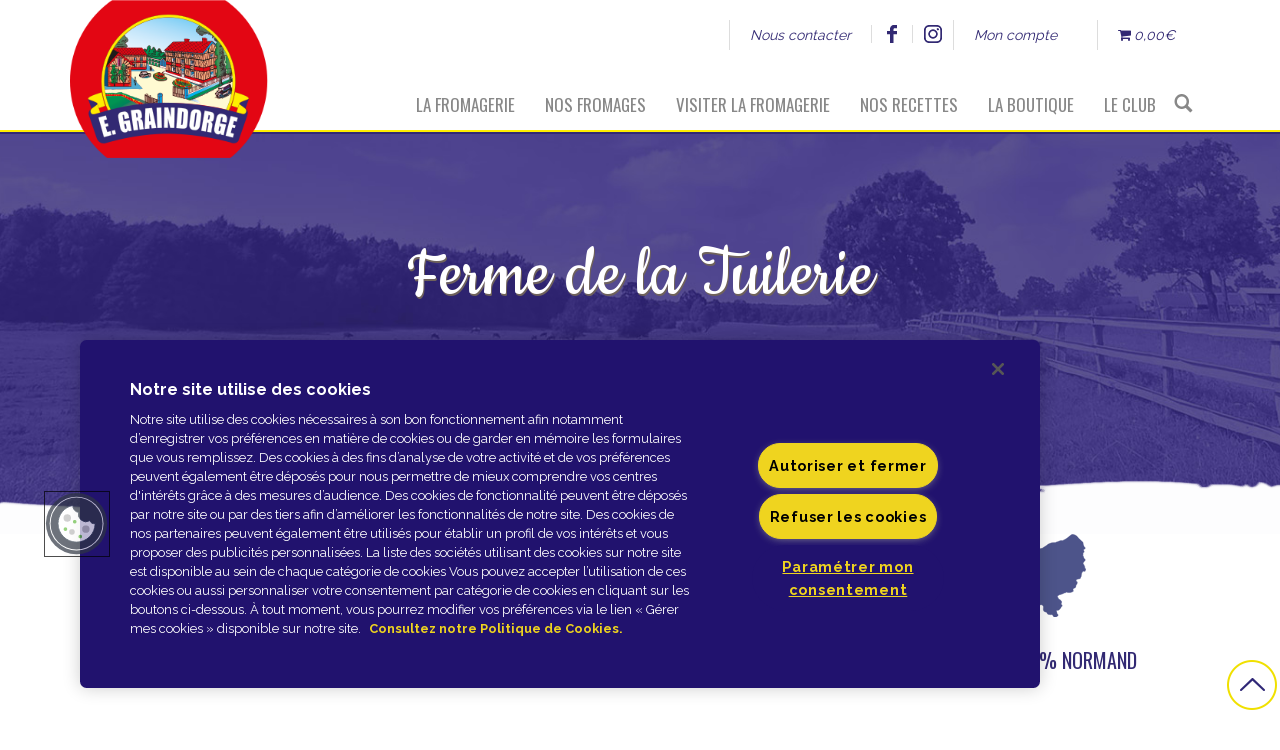

--- FILE ---
content_type: text/html; charset=UTF-8
request_url: https://www.graindorge.fr/producteur/ferme-de-la-tuilerie/
body_size: 17098
content:
<!doctype html>

<!--[if IEMobile 7 ]> 	<html lang="fr-FR"class="no-js iem7"> <![endif]-->
<!--[if lt IE 7 ]> 		<html lang="fr-FR" class="no-js ie6"> <![endif]-->
<!--[if IE 7 ]>    		<html lang="fr-FR" class="no-js ie7"> <![endif]-->
<!--[if IE 8 ]>    		<html lang="fr-FR" class="no-js ie8"> <![endif]-->
<!--[if (gte IE 9)|(gt IEMobile 7)|!(IEMobile)|!(IE)]><!--><html lang="fr-FR" class="no-js"><!--<![endif]-->

	<head>
		<meta charset="utf-8">
		<meta http-equiv="X-UA-Compatible" content="IE=edge">
		<title>Ferme de la Tuilerie - Graindorge</title>
		<meta name="viewport" content="width=device-width, initial-scale=1.0">
  		<link rel="pingback" href="https://www.graindorge.fr/xmlrpc.php">

		<link href='https://fonts.googleapis.com/css?family=Oswald:400,300,700' rel='stylesheet' type='text/css'>
		<link href='https://fonts.googleapis.com/css?family=Raleway:400,300,700' rel='stylesheet' type='text/css'>
		<link href='https://fonts.googleapis.com/css?family=Cookie' rel='stylesheet' type='text/css'>


		<link rel="apple-touch-icon" sizes="57x57" href="https://www.graindorge.fr/wp-content/themes/graindorge/img/favicon/apple-touch-icon-57x57.png">
		<link rel="apple-touch-icon" sizes="60x60" href="https://www.graindorge.fr/wp-content/themes/graindorge/img/favicon/apple-touch-icon-60x60.png">
		<link rel="apple-touch-icon" sizes="72x72" href="https://www.graindorge.fr/wp-content/themes/graindorge/img/favicon/apple-touch-icon-72x72.png">
		<link rel="apple-touch-icon" sizes="76x76" href="https://www.graindorge.fr/wp-content/themes/graindorge/img/favicon/apple-touch-icon-76x76.png">
		<link rel="apple-touch-icon" sizes="114x114" href="https://www.graindorge.fr/wp-content/themes/graindorge/img/favicon/apple-touch-icon-114x114.png">
		<link rel="apple-touch-icon" sizes="120x120" href="https://www.graindorge.fr/wp-content/themes/graindorge/img/favicon/apple-touch-icon-120x120.png">
		<link rel="apple-touch-icon" sizes="144x144" href="https://www.graindorge.fr/wp-content/themes/graindorge/img/favicon/apple-touch-icon-144x144.png">
		<link rel="apple-touch-icon" sizes="152x152" href="https://www.graindorge.fr/wp-content/themes/graindorge/img/favicon/apple-touch-icon-152x152.png">
		<link rel="apple-touch-icon" sizes="180x180" href="https://www.graindorge.fr/wp-content/themes/graindorge/img/favicon/apple-touch-icon-180x180.png">
		<link rel="icon" type="image/png" href="https://www.graindorge.fr/wp-content/themes/graindorge/img/favicon/favicon-32x32.png" sizes="32x32">
		<link rel="icon" type="image/png" href="https://www.graindorge.fr/wp-content/themes/graindorge/img/favicon/android-chrome-192x192.png" sizes="192x192">
		<link rel="icon" type="image/png" href="https://www.graindorge.fr/wp-content/themes/graindorge/img/favicon/favicon-96x96.png" sizes="96x96">
		<link rel="icon" type="image/png" href="https://www.graindorge.fr/wp-content/themes/graindorge/img/favicon/favicon-16x16.png" sizes="16x16">
		<link rel="manifest" href="https://www.graindorge.fr/wp-content/themes/graindorge/img/favicon/manifest.json">
		<link rel="mask-icon" href="https://www.graindorge.fr/wp-content/themes/graindorge/img/favicon/safari-pinned-tab.svg" color="#5bbad5">
		<meta name="msapplication-TileColor" content="#da532c">
		<meta name="msapplication-TileImage" content="https://www.graindorge.fr/wp-content/themes/graindorge/img/favicon/mstile-144x144.png">
		<meta name="theme-color" content="#ffffff">

		<!-- Début de la mention OneTrust de consentement aux cookies du domaine : www.graindorge.fr -->
		<!-- <script type="text/javascript" src="https://cdn.cookielaw.org/consent/e6bb093c-68cf-415f-ac79-9d9453fe9eac/OtAutoBlock.js" ></script>
		<script src="https://cdn.cookielaw.org/scripttemplates/otSDKStub.js"  type="text/javascript" charset="UTF-8" data-domain-script="e6bb093c-68cf-415f-ac79-9d9453fe9eac" ></script>
		<script type="text/javascript">
		function OptanonWrapper() { }
		</script> -->
		<!-- Fin de la mention OneTrust de consentement aux cookies du domaine : www.graindorge.fr -->
		
		<!-- OneTrust Cookies Consent Notice start for graindorge.fr -->
		<script type="text/javascript" src="https://cdn.cookielaw.org/consent/cc2c7d44-40b7-4599-bca4-57dc419da87f/OtAutoBlock.js" ></script>
		<script src="https://cdn.cookielaw.org/scripttemplates/otSDKStub.js" data-document-language="true" type="text/javascript" charset="UTF-8" data-domain-script="cc2c7d44-40b7-4599-bca4-57dc419da87f" ></script>
		<script type="text/javascript">
		function OptanonWrapper() { }
		</script>
		<!-- OneTrust Cookies Consent Notice end for graindorge.fr -->

		<!-- Segment Pixel - Reciblage - Graindorge - DO NOT MODIFY -->

		<script src="https://secure.adnxs.com/seg?add=26597998&t=1" type="text/javascript"></script>

		<!-- End of Segment Pixel -->

		<style>
			#wpmenucartli {
				margin-left:20px!important;
			}
			.dropdown-toggle .caret {
				display: none;
			}
		</style>

		<!-- wordpress head functions -->
		<meta name='robots' content='index, follow, max-image-preview:large, max-snippet:-1, max-video-preview:-1' />
	<style>img:is([sizes="auto" i], [sizes^="auto," i]) { contain-intrinsic-size: 3000px 1500px }</style>
	
	<!-- This site is optimized with the Yoast SEO plugin v24.8 - https://yoast.com/wordpress/plugins/seo/ -->
	<link rel="canonical" href="https://www.graindorge.fr/producteur/ferme-de-la-tuilerie/" />
	<meta property="og:locale" content="fr_FR" />
	<meta property="og:type" content="article" />
	<meta property="og:title" content="Ferme de la Tuilerie - Graindorge" />
	<meta property="og:url" content="https://www.graindorge.fr/producteur/ferme-de-la-tuilerie/" />
	<meta property="og:site_name" content="Graindorge" />
	<meta property="article:modified_time" content="2021-07-15T12:50:23+00:00" />
	<meta name="twitter:card" content="summary_large_image" />
	<script type="application/ld+json" class="yoast-schema-graph">{"@context":"https://schema.org","@graph":[{"@type":"WebPage","@id":"https://www.graindorge.fr/producteur/ferme-de-la-tuilerie/","url":"https://www.graindorge.fr/producteur/ferme-de-la-tuilerie/","name":"Ferme de la Tuilerie - Graindorge","isPartOf":{"@id":"https://www.graindorge.fr/#website"},"datePublished":"2019-08-21T13:40:01+00:00","dateModified":"2021-07-15T12:50:23+00:00","breadcrumb":{"@id":"https://www.graindorge.fr/producteur/ferme-de-la-tuilerie/#breadcrumb"},"inLanguage":"fr-FR","potentialAction":[{"@type":"ReadAction","target":["https://www.graindorge.fr/producteur/ferme-de-la-tuilerie/"]}]},{"@type":"BreadcrumbList","@id":"https://www.graindorge.fr/producteur/ferme-de-la-tuilerie/#breadcrumb","itemListElement":[{"@type":"ListItem","position":1,"name":"Accueil","item":"https://www.graindorge.fr/"},{"@type":"ListItem","position":2,"name":"Ferme de la Tuilerie"}]},{"@type":"WebSite","@id":"https://www.graindorge.fr/#website","url":"https://www.graindorge.fr/","name":"Graindorge","description":"Fromagerie Graindorge","potentialAction":[{"@type":"SearchAction","target":{"@type":"EntryPoint","urlTemplate":"https://www.graindorge.fr/?s={search_term_string}"},"query-input":{"@type":"PropertyValueSpecification","valueRequired":true,"valueName":"search_term_string"}}],"inLanguage":"fr-FR"}]}</script>
	<!-- / Yoast SEO plugin. -->


<link rel='dns-prefetch' href='//ajax.googleapis.com' />
<link rel='dns-prefetch' href='//use.fontawesome.com' />
<script type="text/javascript" id="wpp-js" src="https://www.graindorge.fr/wp-content/plugins/wordpress-popular-posts/assets/js/wpp.min.js?ver=7.3.0" data-sampling="0" data-sampling-rate="100" data-api-url="https://www.graindorge.fr/wp-json/wordpress-popular-posts" data-post-id="6758" data-token="aec4f585f4" data-lang="0" data-debug="0"></script>
<script type="text/javascript">
/* <![CDATA[ */
window._wpemojiSettings = {"baseUrl":"https:\/\/s.w.org\/images\/core\/emoji\/15.0.3\/72x72\/","ext":".png","svgUrl":"https:\/\/s.w.org\/images\/core\/emoji\/15.0.3\/svg\/","svgExt":".svg","source":{"concatemoji":"https:\/\/www.graindorge.fr\/wp-includes\/js\/wp-emoji-release.min.js?ver=d0186812a3a47da74bd2ebe9d6ba0792"}};
/*! This file is auto-generated */
!function(i,n){var o,s,e;function c(e){try{var t={supportTests:e,timestamp:(new Date).valueOf()};sessionStorage.setItem(o,JSON.stringify(t))}catch(e){}}function p(e,t,n){e.clearRect(0,0,e.canvas.width,e.canvas.height),e.fillText(t,0,0);var t=new Uint32Array(e.getImageData(0,0,e.canvas.width,e.canvas.height).data),r=(e.clearRect(0,0,e.canvas.width,e.canvas.height),e.fillText(n,0,0),new Uint32Array(e.getImageData(0,0,e.canvas.width,e.canvas.height).data));return t.every(function(e,t){return e===r[t]})}function u(e,t,n){switch(t){case"flag":return n(e,"\ud83c\udff3\ufe0f\u200d\u26a7\ufe0f","\ud83c\udff3\ufe0f\u200b\u26a7\ufe0f")?!1:!n(e,"\ud83c\uddfa\ud83c\uddf3","\ud83c\uddfa\u200b\ud83c\uddf3")&&!n(e,"\ud83c\udff4\udb40\udc67\udb40\udc62\udb40\udc65\udb40\udc6e\udb40\udc67\udb40\udc7f","\ud83c\udff4\u200b\udb40\udc67\u200b\udb40\udc62\u200b\udb40\udc65\u200b\udb40\udc6e\u200b\udb40\udc67\u200b\udb40\udc7f");case"emoji":return!n(e,"\ud83d\udc26\u200d\u2b1b","\ud83d\udc26\u200b\u2b1b")}return!1}function f(e,t,n){var r="undefined"!=typeof WorkerGlobalScope&&self instanceof WorkerGlobalScope?new OffscreenCanvas(300,150):i.createElement("canvas"),a=r.getContext("2d",{willReadFrequently:!0}),o=(a.textBaseline="top",a.font="600 32px Arial",{});return e.forEach(function(e){o[e]=t(a,e,n)}),o}function t(e){var t=i.createElement("script");t.src=e,t.defer=!0,i.head.appendChild(t)}"undefined"!=typeof Promise&&(o="wpEmojiSettingsSupports",s=["flag","emoji"],n.supports={everything:!0,everythingExceptFlag:!0},e=new Promise(function(e){i.addEventListener("DOMContentLoaded",e,{once:!0})}),new Promise(function(t){var n=function(){try{var e=JSON.parse(sessionStorage.getItem(o));if("object"==typeof e&&"number"==typeof e.timestamp&&(new Date).valueOf()<e.timestamp+604800&&"object"==typeof e.supportTests)return e.supportTests}catch(e){}return null}();if(!n){if("undefined"!=typeof Worker&&"undefined"!=typeof OffscreenCanvas&&"undefined"!=typeof URL&&URL.createObjectURL&&"undefined"!=typeof Blob)try{var e="postMessage("+f.toString()+"("+[JSON.stringify(s),u.toString(),p.toString()].join(",")+"));",r=new Blob([e],{type:"text/javascript"}),a=new Worker(URL.createObjectURL(r),{name:"wpTestEmojiSupports"});return void(a.onmessage=function(e){c(n=e.data),a.terminate(),t(n)})}catch(e){}c(n=f(s,u,p))}t(n)}).then(function(e){for(var t in e)n.supports[t]=e[t],n.supports.everything=n.supports.everything&&n.supports[t],"flag"!==t&&(n.supports.everythingExceptFlag=n.supports.everythingExceptFlag&&n.supports[t]);n.supports.everythingExceptFlag=n.supports.everythingExceptFlag&&!n.supports.flag,n.DOMReady=!1,n.readyCallback=function(){n.DOMReady=!0}}).then(function(){return e}).then(function(){var e;n.supports.everything||(n.readyCallback(),(e=n.source||{}).concatemoji?t(e.concatemoji):e.wpemoji&&e.twemoji&&(t(e.twemoji),t(e.wpemoji)))}))}((window,document),window._wpemojiSettings);
/* ]]> */
</script>
<style id='wp-emoji-styles-inline-css' type='text/css'>

	img.wp-smiley, img.emoji {
		display: inline !important;
		border: none !important;
		box-shadow: none !important;
		height: 1em !important;
		width: 1em !important;
		margin: 0 0.07em !important;
		vertical-align: -0.1em !important;
		background: none !important;
		padding: 0 !important;
	}
</style>
<link rel='stylesheet' id='wp-block-library-css' href='https://www.graindorge.fr/wp-includes/css/dist/block-library/style.min.css?ver=d0186812a3a47da74bd2ebe9d6ba0792' type='text/css' media='all' />
<link rel='stylesheet' id='font-awesome-svg-styles-css' href='http://www.graindorge.fr/wp-content/uploads/font-awesome/v6.4.2/css/svg-with-js.css' type='text/css' media='all' />
<style id='font-awesome-svg-styles-inline-css' type='text/css'>
   .wp-block-font-awesome-icon svg::before,
   .wp-rich-text-font-awesome-icon svg::before {content: unset;}
</style>
<style id='classic-theme-styles-inline-css' type='text/css'>
/*! This file is auto-generated */
.wp-block-button__link{color:#fff;background-color:#32373c;border-radius:9999px;box-shadow:none;text-decoration:none;padding:calc(.667em + 2px) calc(1.333em + 2px);font-size:1.125em}.wp-block-file__button{background:#32373c;color:#fff;text-decoration:none}
</style>
<style id='global-styles-inline-css' type='text/css'>
:root{--wp--preset--aspect-ratio--square: 1;--wp--preset--aspect-ratio--4-3: 4/3;--wp--preset--aspect-ratio--3-4: 3/4;--wp--preset--aspect-ratio--3-2: 3/2;--wp--preset--aspect-ratio--2-3: 2/3;--wp--preset--aspect-ratio--16-9: 16/9;--wp--preset--aspect-ratio--9-16: 9/16;--wp--preset--color--black: #000000;--wp--preset--color--cyan-bluish-gray: #abb8c3;--wp--preset--color--white: #ffffff;--wp--preset--color--pale-pink: #f78da7;--wp--preset--color--vivid-red: #cf2e2e;--wp--preset--color--luminous-vivid-orange: #ff6900;--wp--preset--color--luminous-vivid-amber: #fcb900;--wp--preset--color--light-green-cyan: #7bdcb5;--wp--preset--color--vivid-green-cyan: #00d084;--wp--preset--color--pale-cyan-blue: #8ed1fc;--wp--preset--color--vivid-cyan-blue: #0693e3;--wp--preset--color--vivid-purple: #9b51e0;--wp--preset--gradient--vivid-cyan-blue-to-vivid-purple: linear-gradient(135deg,rgba(6,147,227,1) 0%,rgb(155,81,224) 100%);--wp--preset--gradient--light-green-cyan-to-vivid-green-cyan: linear-gradient(135deg,rgb(122,220,180) 0%,rgb(0,208,130) 100%);--wp--preset--gradient--luminous-vivid-amber-to-luminous-vivid-orange: linear-gradient(135deg,rgba(252,185,0,1) 0%,rgba(255,105,0,1) 100%);--wp--preset--gradient--luminous-vivid-orange-to-vivid-red: linear-gradient(135deg,rgba(255,105,0,1) 0%,rgb(207,46,46) 100%);--wp--preset--gradient--very-light-gray-to-cyan-bluish-gray: linear-gradient(135deg,rgb(238,238,238) 0%,rgb(169,184,195) 100%);--wp--preset--gradient--cool-to-warm-spectrum: linear-gradient(135deg,rgb(74,234,220) 0%,rgb(151,120,209) 20%,rgb(207,42,186) 40%,rgb(238,44,130) 60%,rgb(251,105,98) 80%,rgb(254,248,76) 100%);--wp--preset--gradient--blush-light-purple: linear-gradient(135deg,rgb(255,206,236) 0%,rgb(152,150,240) 100%);--wp--preset--gradient--blush-bordeaux: linear-gradient(135deg,rgb(254,205,165) 0%,rgb(254,45,45) 50%,rgb(107,0,62) 100%);--wp--preset--gradient--luminous-dusk: linear-gradient(135deg,rgb(255,203,112) 0%,rgb(199,81,192) 50%,rgb(65,88,208) 100%);--wp--preset--gradient--pale-ocean: linear-gradient(135deg,rgb(255,245,203) 0%,rgb(182,227,212) 50%,rgb(51,167,181) 100%);--wp--preset--gradient--electric-grass: linear-gradient(135deg,rgb(202,248,128) 0%,rgb(113,206,126) 100%);--wp--preset--gradient--midnight: linear-gradient(135deg,rgb(2,3,129) 0%,rgb(40,116,252) 100%);--wp--preset--font-size--small: 13px;--wp--preset--font-size--medium: 20px;--wp--preset--font-size--large: 36px;--wp--preset--font-size--x-large: 42px;--wp--preset--font-family--inter: "Inter", sans-serif;--wp--preset--font-family--cardo: Cardo;--wp--preset--spacing--20: 0.44rem;--wp--preset--spacing--30: 0.67rem;--wp--preset--spacing--40: 1rem;--wp--preset--spacing--50: 1.5rem;--wp--preset--spacing--60: 2.25rem;--wp--preset--spacing--70: 3.38rem;--wp--preset--spacing--80: 5.06rem;--wp--preset--shadow--natural: 6px 6px 9px rgba(0, 0, 0, 0.2);--wp--preset--shadow--deep: 12px 12px 50px rgba(0, 0, 0, 0.4);--wp--preset--shadow--sharp: 6px 6px 0px rgba(0, 0, 0, 0.2);--wp--preset--shadow--outlined: 6px 6px 0px -3px rgba(255, 255, 255, 1), 6px 6px rgba(0, 0, 0, 1);--wp--preset--shadow--crisp: 6px 6px 0px rgba(0, 0, 0, 1);}:where(.is-layout-flex){gap: 0.5em;}:where(.is-layout-grid){gap: 0.5em;}body .is-layout-flex{display: flex;}.is-layout-flex{flex-wrap: wrap;align-items: center;}.is-layout-flex > :is(*, div){margin: 0;}body .is-layout-grid{display: grid;}.is-layout-grid > :is(*, div){margin: 0;}:where(.wp-block-columns.is-layout-flex){gap: 2em;}:where(.wp-block-columns.is-layout-grid){gap: 2em;}:where(.wp-block-post-template.is-layout-flex){gap: 1.25em;}:where(.wp-block-post-template.is-layout-grid){gap: 1.25em;}.has-black-color{color: var(--wp--preset--color--black) !important;}.has-cyan-bluish-gray-color{color: var(--wp--preset--color--cyan-bluish-gray) !important;}.has-white-color{color: var(--wp--preset--color--white) !important;}.has-pale-pink-color{color: var(--wp--preset--color--pale-pink) !important;}.has-vivid-red-color{color: var(--wp--preset--color--vivid-red) !important;}.has-luminous-vivid-orange-color{color: var(--wp--preset--color--luminous-vivid-orange) !important;}.has-luminous-vivid-amber-color{color: var(--wp--preset--color--luminous-vivid-amber) !important;}.has-light-green-cyan-color{color: var(--wp--preset--color--light-green-cyan) !important;}.has-vivid-green-cyan-color{color: var(--wp--preset--color--vivid-green-cyan) !important;}.has-pale-cyan-blue-color{color: var(--wp--preset--color--pale-cyan-blue) !important;}.has-vivid-cyan-blue-color{color: var(--wp--preset--color--vivid-cyan-blue) !important;}.has-vivid-purple-color{color: var(--wp--preset--color--vivid-purple) !important;}.has-black-background-color{background-color: var(--wp--preset--color--black) !important;}.has-cyan-bluish-gray-background-color{background-color: var(--wp--preset--color--cyan-bluish-gray) !important;}.has-white-background-color{background-color: var(--wp--preset--color--white) !important;}.has-pale-pink-background-color{background-color: var(--wp--preset--color--pale-pink) !important;}.has-vivid-red-background-color{background-color: var(--wp--preset--color--vivid-red) !important;}.has-luminous-vivid-orange-background-color{background-color: var(--wp--preset--color--luminous-vivid-orange) !important;}.has-luminous-vivid-amber-background-color{background-color: var(--wp--preset--color--luminous-vivid-amber) !important;}.has-light-green-cyan-background-color{background-color: var(--wp--preset--color--light-green-cyan) !important;}.has-vivid-green-cyan-background-color{background-color: var(--wp--preset--color--vivid-green-cyan) !important;}.has-pale-cyan-blue-background-color{background-color: var(--wp--preset--color--pale-cyan-blue) !important;}.has-vivid-cyan-blue-background-color{background-color: var(--wp--preset--color--vivid-cyan-blue) !important;}.has-vivid-purple-background-color{background-color: var(--wp--preset--color--vivid-purple) !important;}.has-black-border-color{border-color: var(--wp--preset--color--black) !important;}.has-cyan-bluish-gray-border-color{border-color: var(--wp--preset--color--cyan-bluish-gray) !important;}.has-white-border-color{border-color: var(--wp--preset--color--white) !important;}.has-pale-pink-border-color{border-color: var(--wp--preset--color--pale-pink) !important;}.has-vivid-red-border-color{border-color: var(--wp--preset--color--vivid-red) !important;}.has-luminous-vivid-orange-border-color{border-color: var(--wp--preset--color--luminous-vivid-orange) !important;}.has-luminous-vivid-amber-border-color{border-color: var(--wp--preset--color--luminous-vivid-amber) !important;}.has-light-green-cyan-border-color{border-color: var(--wp--preset--color--light-green-cyan) !important;}.has-vivid-green-cyan-border-color{border-color: var(--wp--preset--color--vivid-green-cyan) !important;}.has-pale-cyan-blue-border-color{border-color: var(--wp--preset--color--pale-cyan-blue) !important;}.has-vivid-cyan-blue-border-color{border-color: var(--wp--preset--color--vivid-cyan-blue) !important;}.has-vivid-purple-border-color{border-color: var(--wp--preset--color--vivid-purple) !important;}.has-vivid-cyan-blue-to-vivid-purple-gradient-background{background: var(--wp--preset--gradient--vivid-cyan-blue-to-vivid-purple) !important;}.has-light-green-cyan-to-vivid-green-cyan-gradient-background{background: var(--wp--preset--gradient--light-green-cyan-to-vivid-green-cyan) !important;}.has-luminous-vivid-amber-to-luminous-vivid-orange-gradient-background{background: var(--wp--preset--gradient--luminous-vivid-amber-to-luminous-vivid-orange) !important;}.has-luminous-vivid-orange-to-vivid-red-gradient-background{background: var(--wp--preset--gradient--luminous-vivid-orange-to-vivid-red) !important;}.has-very-light-gray-to-cyan-bluish-gray-gradient-background{background: var(--wp--preset--gradient--very-light-gray-to-cyan-bluish-gray) !important;}.has-cool-to-warm-spectrum-gradient-background{background: var(--wp--preset--gradient--cool-to-warm-spectrum) !important;}.has-blush-light-purple-gradient-background{background: var(--wp--preset--gradient--blush-light-purple) !important;}.has-blush-bordeaux-gradient-background{background: var(--wp--preset--gradient--blush-bordeaux) !important;}.has-luminous-dusk-gradient-background{background: var(--wp--preset--gradient--luminous-dusk) !important;}.has-pale-ocean-gradient-background{background: var(--wp--preset--gradient--pale-ocean) !important;}.has-electric-grass-gradient-background{background: var(--wp--preset--gradient--electric-grass) !important;}.has-midnight-gradient-background{background: var(--wp--preset--gradient--midnight) !important;}.has-small-font-size{font-size: var(--wp--preset--font-size--small) !important;}.has-medium-font-size{font-size: var(--wp--preset--font-size--medium) !important;}.has-large-font-size{font-size: var(--wp--preset--font-size--large) !important;}.has-x-large-font-size{font-size: var(--wp--preset--font-size--x-large) !important;}
:where(.wp-block-post-template.is-layout-flex){gap: 1.25em;}:where(.wp-block-post-template.is-layout-grid){gap: 1.25em;}
:where(.wp-block-columns.is-layout-flex){gap: 2em;}:where(.wp-block-columns.is-layout-grid){gap: 2em;}
:root :where(.wp-block-pullquote){font-size: 1.5em;line-height: 1.6;}
</style>
<link rel='stylesheet' id='booked-tooltipster-css' href='https://www.graindorge.fr/wp-content/plugins/booked/assets/js/tooltipster/css/tooltipster.css?ver=3.3.0' type='text/css' media='all' />
<link rel='stylesheet' id='booked-tooltipster-theme-css' href='https://www.graindorge.fr/wp-content/plugins/booked/assets/js/tooltipster/css/themes/tooltipster-light.css?ver=3.3.0' type='text/css' media='all' />
<link rel='stylesheet' id='booked-animations-css' href='https://www.graindorge.fr/wp-content/plugins/booked/assets/css/animations.css?ver=2.4' type='text/css' media='all' />
<link rel='stylesheet' id='booked-css-css' href='https://www.graindorge.fr/wp-content/plugins/booked/dist/booked.css?ver=2.4' type='text/css' media='all' />
<style id='booked-css-inline-css' type='text/css'>
#ui-datepicker-div.booked_custom_date_picker table.ui-datepicker-calendar tbody td a.ui-state-active,#ui-datepicker-div.booked_custom_date_picker table.ui-datepicker-calendar tbody td a.ui-state-active:hover,body #booked-profile-page input[type=submit].button-primary:hover,body .booked-list-view button.button:hover, body .booked-list-view input[type=submit].button-primary:hover,body div.booked-calendar input[type=submit].button-primary:hover,body .booked-modal input[type=submit].button-primary:hover,body div.booked-calendar .bc-head,body div.booked-calendar .bc-head .bc-col,body div.booked-calendar .booked-appt-list .timeslot .timeslot-people button:hover,body #booked-profile-page .booked-profile-header,body #booked-profile-page .booked-tabs li.active a,body #booked-profile-page .booked-tabs li.active a:hover,body #booked-profile-page .appt-block .google-cal-button > a:hover,#ui-datepicker-div.booked_custom_date_picker .ui-datepicker-header{ background:#322973 !important; }body #booked-profile-page input[type=submit].button-primary:hover,body div.booked-calendar input[type=submit].button-primary:hover,body .booked-list-view button.button:hover, body .booked-list-view input[type=submit].button-primary:hover,body .booked-modal input[type=submit].button-primary:hover,body div.booked-calendar .bc-head .bc-col,body div.booked-calendar .booked-appt-list .timeslot .timeslot-people button:hover,body #booked-profile-page .booked-profile-header,body #booked-profile-page .appt-block .google-cal-button > a:hover{ border-color:#322973 !important; }body div.booked-calendar .bc-row.days,body div.booked-calendar .bc-row.days .bc-col,body .booked-calendarSwitcher.calendar,body #booked-profile-page .booked-tabs,#ui-datepicker-div.booked_custom_date_picker table.ui-datepicker-calendar thead,#ui-datepicker-div.booked_custom_date_picker table.ui-datepicker-calendar thead th{ background:#322973 !important; }body div.booked-calendar .bc-row.days .bc-col,body #booked-profile-page .booked-tabs{ border-color:#322973 !important; }#ui-datepicker-div.booked_custom_date_picker table.ui-datepicker-calendar tbody td.ui-datepicker-today a,#ui-datepicker-div.booked_custom_date_picker table.ui-datepicker-calendar tbody td.ui-datepicker-today a:hover,body #booked-profile-page input[type=submit].button-primary,body div.booked-calendar input[type=submit].button-primary,body .booked-list-view button.button, body .booked-list-view input[type=submit].button-primary,body .booked-list-view button.button, body .booked-list-view input[type=submit].button-primary,body .booked-modal input[type=submit].button-primary,body div.booked-calendar .booked-appt-list .timeslot .timeslot-people button,body #booked-profile-page .booked-profile-appt-list .appt-block.approved .status-block,body #booked-profile-page .appt-block .google-cal-button > a,body .booked-modal p.booked-title-bar,body div.booked-calendar .bc-col:hover .date span,body .booked-list-view a.booked_list_date_picker_trigger.booked-dp-active,body .booked-list-view a.booked_list_date_picker_trigger.booked-dp-active:hover,.booked-ms-modal .booked-book-appt,body #booked-profile-page .booked-tabs li a .counter{ background:#322973; }body #booked-profile-page input[type=submit].button-primary,body div.booked-calendar input[type=submit].button-primary,body .booked-list-view button.button, body .booked-list-view input[type=submit].button-primary,body .booked-list-view button.button, body .booked-list-view input[type=submit].button-primary,body .booked-modal input[type=submit].button-primary,body #booked-profile-page .appt-block .google-cal-button > a,body div.booked-calendar .booked-appt-list .timeslot .timeslot-people button,body .booked-list-view a.booked_list_date_picker_trigger.booked-dp-active,body .booked-list-view a.booked_list_date_picker_trigger.booked-dp-active:hover{ border-color:#322973; }body .booked-modal .bm-window p i.fa,body .booked-modal .bm-window a,body .booked-appt-list .booked-public-appointment-title,body .booked-modal .bm-window p.appointment-title,.booked-ms-modal.visible:hover .booked-book-appt{ color:#322973; }.booked-appt-list .timeslot.has-title .booked-public-appointment-title { color:inherit; }
</style>
<link rel='stylesheet' id='contact-form-7-css' href='https://www.graindorge.fr/wp-content/plugins/contact-form-7/includes/css/styles.css?ver=6.0.5' type='text/css' media='all' />
<link rel='stylesheet' id='jquery-ui-theme-css' href='https://ajax.googleapis.com/ajax/libs/jqueryui/1.11.4/themes/smoothness/jquery-ui.min.css?ver=1.11.4' type='text/css' media='all' />
<link rel='stylesheet' id='jquery-ui-timepicker-css' href='https://www.graindorge.fr/wp-content/plugins/contact-form-7-datepicker/js/jquery-ui-timepicker/jquery-ui-timepicker-addon.min.css?ver=d0186812a3a47da74bd2ebe9d6ba0792' type='text/css' media='all' />
<link rel='stylesheet' id='wpmenucart-icons-css' href='https://www.graindorge.fr/wp-content/plugins/woocommerce-menu-bar-cart/assets/css/wpmenucart-icons.min.css?ver=2.14.10' type='text/css' media='all' />
<style id='wpmenucart-icons-inline-css' type='text/css'>
@font-face{font-family:WPMenuCart;src:url(https://www.graindorge.fr/wp-content/plugins/woocommerce-menu-bar-cart/assets/fonts/WPMenuCart.eot);src:url(https://www.graindorge.fr/wp-content/plugins/woocommerce-menu-bar-cart/assets/fonts/WPMenuCart.eot?#iefix) format('embedded-opentype'),url(https://www.graindorge.fr/wp-content/plugins/woocommerce-menu-bar-cart/assets/fonts/WPMenuCart.woff2) format('woff2'),url(https://www.graindorge.fr/wp-content/plugins/woocommerce-menu-bar-cart/assets/fonts/WPMenuCart.woff) format('woff'),url(https://www.graindorge.fr/wp-content/plugins/woocommerce-menu-bar-cart/assets/fonts/WPMenuCart.ttf) format('truetype'),url(https://www.graindorge.fr/wp-content/plugins/woocommerce-menu-bar-cart/assets/fonts/WPMenuCart.svg#WPMenuCart) format('svg');font-weight:400;font-style:normal;font-display:swap}
</style>
<link rel='stylesheet' id='wpmenucart-css' href='https://www.graindorge.fr/wp-content/plugins/woocommerce-menu-bar-cart/assets/css/wpmenucart-main.min.css?ver=2.14.10' type='text/css' media='all' />
<link rel='stylesheet' id='woocommerce-layout-css' href='https://www.graindorge.fr/wp-content/plugins/woocommerce/assets/css/woocommerce-layout.css?ver=9.7.1' type='text/css' media='all' />
<link rel='stylesheet' id='woocommerce-smallscreen-css' href='https://www.graindorge.fr/wp-content/plugins/woocommerce/assets/css/woocommerce-smallscreen.css?ver=9.7.1' type='text/css' media='only screen and (max-width: 768px)' />
<link rel='stylesheet' id='woocommerce-general-css' href='https://www.graindorge.fr/wp-content/plugins/woocommerce/assets/css/woocommerce.css?ver=9.7.1' type='text/css' media='all' />
<style id='woocommerce-inline-inline-css' type='text/css'>
.woocommerce form .form-row .required { visibility: visible; }
</style>
<link rel='stylesheet' id='wpml-legacy-dropdown-0-css' href='https://www.graindorge.fr/wp-content/plugins/sitepress-multilingual-cms/templates/language-switchers/legacy-dropdown/style.min.css?ver=1' type='text/css' media='all' />
<style id='wpml-legacy-dropdown-0-inline-css' type='text/css'>
.wpml-ls-statics-shortcode_actions{background-color:#eeeeee;}.wpml-ls-statics-shortcode_actions, .wpml-ls-statics-shortcode_actions .wpml-ls-sub-menu, .wpml-ls-statics-shortcode_actions a {border-color:#cdcdcd;}.wpml-ls-statics-shortcode_actions a, .wpml-ls-statics-shortcode_actions .wpml-ls-sub-menu a, .wpml-ls-statics-shortcode_actions .wpml-ls-sub-menu a:link, .wpml-ls-statics-shortcode_actions li:not(.wpml-ls-current-language) .wpml-ls-link, .wpml-ls-statics-shortcode_actions li:not(.wpml-ls-current-language) .wpml-ls-link:link {color:#444444;background-color:#ffffff;}.wpml-ls-statics-shortcode_actions .wpml-ls-sub-menu a:hover,.wpml-ls-statics-shortcode_actions .wpml-ls-sub-menu a:focus, .wpml-ls-statics-shortcode_actions .wpml-ls-sub-menu a:link:hover, .wpml-ls-statics-shortcode_actions .wpml-ls-sub-menu a:link:focus {color:#000000;background-color:#eeeeee;}.wpml-ls-statics-shortcode_actions .wpml-ls-current-language > a {color:#444444;background-color:#ffffff;}.wpml-ls-statics-shortcode_actions .wpml-ls-current-language:hover>a, .wpml-ls-statics-shortcode_actions .wpml-ls-current-language>a:focus {color:#000000;background-color:#eeeeee;}
</style>
<link rel='stylesheet' id='wpml-menu-item-0-css' href='https://www.graindorge.fr/wp-content/plugins/sitepress-multilingual-cms/templates/language-switchers/menu-item/style.min.css?ver=1' type='text/css' media='all' />
<link rel='stylesheet' id='wordpress-popular-posts-css-css' href='https://www.graindorge.fr/wp-content/plugins/wordpress-popular-posts/assets/css/wpp.css?ver=7.3.0' type='text/css' media='all' />
<link rel='stylesheet' id='cms-navigation-style-base-css' href='https://www.graindorge.fr/wp-content/plugins/wpml-cms-nav/res/css/cms-navigation-base.css?ver=1.5.5' type='text/css' media='screen' />
<link rel='stylesheet' id='cms-navigation-style-css' href='https://www.graindorge.fr/wp-content/plugins/wpml-cms-nav/res/css/cms-navigation.css?ver=1.5.5' type='text/css' media='screen' />
<link rel='stylesheet' id='brands-styles-css' href='https://www.graindorge.fr/wp-content/plugins/woocommerce/assets/css/brands.css?ver=9.7.1' type='text/css' media='all' />
<link rel='stylesheet' id='thetheme-bootstrap-css' href='https://www.graindorge.fr/wp-content/themes/graindorge/dist/vendor/bootstrap/css/bootstrap.min.css?ver=1.0' type='text/css' media='all' />
<link rel='stylesheet' id='thetheme-owl-css' href='https://www.graindorge.fr/wp-content/themes/graindorge/dist/vendor/owl/assets/owl.carousel.css?ver=1.0' type='text/css' media='all' />
<link rel='stylesheet' id='thetheme-main-css' href='https://www.graindorge.fr/wp-content/themes/graindorge/dist/css/the_theme.css?ver=1.0' type='text/css' media='all' />
<link rel='stylesheet' id='thetheme-style-css' href='https://www.graindorge.fr/wp-content/themes/graindorge/style.css?ver=1.0' type='text/css' media='all' />
<link rel='stylesheet' id='thetheme-nanoscroller-css' href='https://www.graindorge.fr/wp-content/themes/graindorge/dist/vendor/nanoscroller/nanoscroller.css?ver=1.0' type='text/css' media='all' />
<link rel='stylesheet' id='thetheme-lightbox2-css' href='https://www.graindorge.fr/wp-content/themes/graindorge/dist/vendor/lightbox2/css/lightbox.css?ver=1.0' type='text/css' media='all' />
<link rel='stylesheet' id='booked-wc-fe-styles-css' href='https://www.graindorge.fr/wp-content/plugins/booked/includes/add-ons/woocommerce-payments//css/frontend-style.css?ver=d0186812a3a47da74bd2ebe9d6ba0792' type='text/css' media='all' />
<link rel='stylesheet' id='font-awesome-official-css' href='https://use.fontawesome.com/releases/v6.4.2/css/all.css' type='text/css' media='all' integrity="sha384-blOohCVdhjmtROpu8+CfTnUWham9nkX7P7OZQMst+RUnhtoY/9qemFAkIKOYxDI3" crossorigin="anonymous" />
<link rel='stylesheet' id='font-awesome-official-v4shim-css' href='https://use.fontawesome.com/releases/v6.4.2/css/v4-shims.css' type='text/css' media='all' integrity="sha384-IqMDcR2qh8kGcGdRrxwop5R2GiUY5h8aDR/LhYxPYiXh3sAAGGDkFvFqWgFvTsTd" crossorigin="anonymous" />
<script type="text/javascript" src="https://www.graindorge.fr/wp-includes/js/jquery/jquery.min.js?ver=3.7.1" id="jquery-core-js"></script>
<script type="text/javascript" src="https://www.graindorge.fr/wp-includes/js/jquery/jquery-migrate.min.js?ver=3.4.1" id="jquery-migrate-js"></script>
<script type="text/javascript" src="https://www.graindorge.fr/wp-content/plugins/woocommerce/assets/js/jquery-blockui/jquery.blockUI.min.js?ver=2.7.0-wc.9.7.1" id="jquery-blockui-js" defer="defer" data-wp-strategy="defer"></script>
<script type="text/javascript" id="wc-add-to-cart-js-extra">
/* <![CDATA[ */
var wc_add_to_cart_params = {"ajax_url":"\/wp-admin\/admin-ajax.php","wc_ajax_url":"\/?wc-ajax=%%endpoint%%","i18n_view_cart":"Voir le panier","cart_url":"https:\/\/www.graindorge.fr\/panier\/","is_cart":"","cart_redirect_after_add":"no"};
/* ]]> */
</script>
<script type="text/javascript" src="https://www.graindorge.fr/wp-content/plugins/woocommerce/assets/js/frontend/add-to-cart.min.js?ver=9.7.1" id="wc-add-to-cart-js" defer="defer" data-wp-strategy="defer"></script>
<script type="text/javascript" src="https://www.graindorge.fr/wp-content/plugins/woocommerce/assets/js/js-cookie/js.cookie.min.js?ver=2.1.4-wc.9.7.1" id="js-cookie-js" defer="defer" data-wp-strategy="defer"></script>
<script type="text/javascript" id="woocommerce-js-extra">
/* <![CDATA[ */
var woocommerce_params = {"ajax_url":"\/wp-admin\/admin-ajax.php","wc_ajax_url":"\/?wc-ajax=%%endpoint%%","i18n_password_show":"Afficher le mot de passe","i18n_password_hide":"Masquer le mot de passe"};
/* ]]> */
</script>
<script type="text/javascript" src="https://www.graindorge.fr/wp-content/plugins/woocommerce/assets/js/frontend/woocommerce.min.js?ver=9.7.1" id="woocommerce-js" defer="defer" data-wp-strategy="defer"></script>
<script type="text/javascript" src="https://www.graindorge.fr/wp-content/plugins/sitepress-multilingual-cms/templates/language-switchers/legacy-dropdown/script.min.js?ver=1" id="wpml-legacy-dropdown-0-js"></script>
<script type="text/javascript" src="https://www.graindorge.fr/wp-content/themes/graindorge/dist/vendor/bootstrap/js/bootstrap.min.js?ver=1.0" id="bootstrap-js"></script>
<script type="text/javascript" src="https://www.graindorge.fr/wp-content/themes/graindorge/dist/js/the_theme.min.js?ver=1.0" id="thetheme-js-js"></script>
<script type="text/javascript" src="https://www.graindorge.fr/wp-content/themes/graindorge/lib/tools/modernizr.js?ver=1.0" id="modernizr-js"></script>
<script type="text/javascript" src="https://www.graindorge.fr/wp-content/themes/graindorge/dist/vendor/owl/owl.carousel.min.js?ver=1.0" id="owl-js"></script>
<script type="text/javascript" src="https://www.graindorge.fr/wp-content/themes/graindorge/dist/vendor/parallax/parallax.min.js?ver=1.0" id="parallax-js"></script>
<script type="text/javascript" src="https://www.graindorge.fr/wp-content/themes/graindorge/dist/vendor/owl/owl.carousel2.thumbs.min.js?ver=1.0" id="owl-thumb-js"></script>
<script type="text/javascript" src="https://www.graindorge.fr/wp-content/themes/graindorge/dist/vendor/html5lightbox/html5lightbox.js?ver=1.0" id="html5lightbox-js"></script>
<script type="text/javascript" id="booked-wc-fe-functions-js-extra">
/* <![CDATA[ */
var booked_wc_variables = {"prefix":"booked_wc_","ajaxurl":"https:\/\/www.graindorge.fr\/wp-admin\/admin-ajax.php","i18n_confirm_appt_edit":"","i18n_pay":"Etes-vous s\u00fbr de vouloir ajouter ce rendez-vous au panier ?","i18n_mark_paid":"Etes-vous s\u00fbr de vouloir marquer ce rendez-vous comme pay\u00e9 ?","i18n_paid":"Pay\u00e9","i18n_awaiting_payment":"En attente de paiement","checkout_page":"https:\/\/www.graindorge.fr\/commande\/"};
/* ]]> */
</script>
<script type="text/javascript" src="https://www.graindorge.fr/wp-content/plugins/booked/includes/add-ons/woocommerce-payments//js/frontend-functions.js?ver=d0186812a3a47da74bd2ebe9d6ba0792" id="booked-wc-fe-functions-js"></script>
<link rel="https://api.w.org/" href="https://www.graindorge.fr/wp-json/" /><link rel='shortlink' href='https://www.graindorge.fr/?p=6758' />
<link rel="alternate" title="oEmbed (JSON)" type="application/json+oembed" href="https://www.graindorge.fr/wp-json/oembed/1.0/embed?url=https%3A%2F%2Fwww.graindorge.fr%2Fproducteur%2Fferme-de-la-tuilerie%2F" />
<link rel="alternate" title="oEmbed (XML)" type="text/xml+oembed" href="https://www.graindorge.fr/wp-json/oembed/1.0/embed?url=https%3A%2F%2Fwww.graindorge.fr%2Fproducteur%2Fferme-de-la-tuilerie%2F&#038;format=xml" />
<meta name="generator" content="WPML ver:4.7.2 stt:1,4;" />
            <style id="wpp-loading-animation-styles">@-webkit-keyframes bgslide{from{background-position-x:0}to{background-position-x:-200%}}@keyframes bgslide{from{background-position-x:0}to{background-position-x:-200%}}.wpp-widget-block-placeholder,.wpp-shortcode-placeholder{margin:0 auto;width:60px;height:3px;background:#dd3737;background:linear-gradient(90deg,#dd3737 0%,#571313 10%,#dd3737 100%);background-size:200% auto;border-radius:3px;-webkit-animation:bgslide 1s infinite linear;animation:bgslide 1s infinite linear}</style>
            	<noscript><style>.woocommerce-product-gallery{ opacity: 1 !important; }</style></noscript>
	<style class='wp-fonts-local' type='text/css'>
@font-face{font-family:Inter;font-style:normal;font-weight:300 900;font-display:fallback;src:url('https://www.graindorge.fr/wp-content/plugins/woocommerce/assets/fonts/Inter-VariableFont_slnt,wght.woff2') format('woff2');font-stretch:normal;}
@font-face{font-family:Cardo;font-style:normal;font-weight:400;font-display:fallback;src:url('https://www.graindorge.fr/wp-content/plugins/woocommerce/assets/fonts/cardo_normal_400.woff2') format('woff2');}
</style>
		<style type="text/css" id="wp-custom-css">
			.bloc-les-producteurs .producteur-container .producteur-photo .pastille-bio{
	right:auto !important;
	left:35px ! important;
}		</style>
				<!-- end of wordpress head -->



		<!-- html5.js -->
			<!--[if lt IE 9]>
				<script src="http://html5shim.googlecode.com/svn/trunk/html5.js"></script>
			<![endif]-->

		<!-- respond.js -->
			<!--[if lt IE 9]>
			          <script type='text/javascript' src="http://cdnjs.cloudflare.com/ajax/libs/respond.js/1.4.2/respond.js"></script>
			<![endif]-->

		<!-- <script class="optanon-category-C0002">
			(function(i,s,o,g,r,a,m){i['GoogleAnalyticsObject']=r;i[r]=i[r]||function(){
					(i[r].q=i[r].q||[]).push(arguments)},i[r].l=1*new Date();a=s.createElement(o),
				m=s.getElementsByTagName(o)[0];a.async=1;a.src=g;m.parentNode.insertBefore(a,m)
			})(window,document,'script','//www.google-analytics.com/analytics.js','ga');

			ga('create', 'UA-74105687-1', 'auto');
			ga('send', 'pageview');

		</script> -->

		<!-- Google Tag Manager -->
		<script>(function(w,d,s,l,i){w[l]=w[l]||[];w[l].push({'gtm.start':
		new Date().getTime(),event:'gtm.js'});var f=d.getElementsByTagName(s)[0],
		j=d.createElement(s),dl=l!='dataLayer'?'&l='+l:'';j.async=true; j.setAttributeNode(d.createAttribute('data-ot-ignore'));j.src='https://www.googletagmanager.com/gtm.js?id='+i+dl;f.parentNode.insertBefore(j,f);
		})(window,document,'script','dataLayer','GTM-MQPLL8V');</script>
		<!-- End Google Tag Manager -->



	</head>

	<body class="producteur-template-default single single-producteur postid-6758 theme-graindorge woocommerce-no-js">

	<!-- Google Tag Manager (noscript) -->
<noscript><iframe src="https://www.googletagmanager.com/ns.html?id=GTM-MQPLL8V"
height="0" width="0" style="display:none;visibility:hidden"></iframe></noscript>
<!-- End Google Tag Manager (noscript) -->

	<!-- <script class="optanon-category-C0002">
		window.fbAsyncInit = function() {
			FB.init({
				appId      : '1726866944199003',
				xfbml      : true,
				version    : 'v2.5'
			});
		};

		(function(d, s, id){
			var js, fjs = d.getElementsByTagName(s)[0];
			if (d.getElementById(id)) {return;}
			js = d.createElement(s); js.id = id;
			js.src = "//connect.facebook.net/en_US/sdk.js";
			fjs.parentNode.insertBefore(js, fjs);
		}(document, 'script', 'facebook-jssdk'));
	</script> -->

		<span id="back"></span>

		<header role="banner">

			
			<div class="navbar navbar-default">
				<div class="container">

					<div class="navbar-header">

						<button type="button" class="navbar-toggle" data-toggle="collapse" data-target=".navbar-responsive-collapse">
							<span class="icon-bar"></span>
							<span class="icon-bar"></span>
							<span class="icon-bar"></span>
						</button>


						<a class="navbar-brand" title="Fromagerie Graindorge" href="https://www.graindorge.fr">

							<img width="198" src="https://www.graindorge.fr/wp-content/themes/graindorge/img/logo.png" alt="">

						</a>
					</div>

					<div class="collapse navbar-collapse navbar-responsive-collapse">

						<div class="contenu-panier">
													</div>

						<ul id="menu-top_nav" class="nav navbar-nav"><li id="menu-item-28" class="hidden-xs menu-item menu-item-type-post_type menu-item-object-page"><a href="https://www.graindorge.fr/nous-contacter/">Nous contacter</a></li>
<li id="menu-item-34" class="is-facebook menu-item menu-item-type-custom menu-item-object-custom"><a target="_blank" href="https://www.facebook.com/Fromagerie-Graindorge-145479815486056/">Facebook</a></li>
<li id="menu-item-10130" class="is-instagram menu-item menu-item-type-custom menu-item-object-custom"><a target="_blank" href="https://www.instagram.com/fromageriegraindorge/">Instagram</a></li>
<li id="menu-item-24" class="menu-item menu-item-type-post_type menu-item-object-page"><a href="https://www.graindorge.fr/mon-compte/">Mon compte</a></li>
<li class="menu-item wpmenucartli wpmenucart-display-standard menu-item" id="wpmenucartli"><a class="wpmenucart-contents empty-wpmenucart-visible" href="https://www.graindorge.fr/boutique/" title="Faire des achats"><i class="wpmenucart-icon-shopping-cart-0" role="img" aria-label="Cart"></i><span class="amount">0,00&euro;</span></a></li></ul>
						<div class="clear"></div>


						<div class="bouton_recherche hidden-xs">
							<img class="image_recherche" src="https://www.graindorge.fr/wp-content/themes/graindorge/img/rechercher.png">


															<form class="recherche" method="get" action="/recherche">
							
								<div class="formrecherche">

									<input value="" class="bouton_form" size="30" type="text" name="search">

									<input type="submit" class="bouton_submit" value="">

								</div>
							</form>
						</div>

						<ul id="menu-main_nav" class="nav navbar-nav"><li id="menu-item-547" class="dropdown menu-fromagerie menu-item menu-item-type-post_type menu-item-object-page menu-item-has-children"><a href="https://www.graindorge.fr/histoire-et-valeurs/" class="dropdown-toggle" data-toggle="dropdown">La fromagerie<b class="caret"></b></a>
<ul class="dropdown-menu">
	<li id="menu-item-155" class="menu-histoire menu-item menu-item-type-post_type menu-item-object-page"><a href="https://www.graindorge.fr/histoire-et-valeurs/">Histoire et valeurs</a></li>
	<li id="menu-item-154" class="menu-item menu-item-type-post_type menu-item-object-page"><a href="https://www.graindorge.fr/nos-gages-de-qualite/">Nos gages de qualité</a></li>
	<li id="menu-item-153" class="menu-item menu-item-type-post_type menu-item-object-page"><a href="https://www.graindorge.fr/notre-savoir-faire/">Notre savoir-faire</a></li>
	<li id="menu-item-12294" class="menu-item menu-item-type-post_type menu-item-object-page"><a href="https://www.graindorge.fr/nos-engagements/">Nos engagements</a></li>
	<li id="menu-item-6891" class="menu-item menu-item-type-post_type menu-item-object-page"><a href="https://www.graindorge.fr/les-producteurs/">Les producteurs</a></li>
</ul>
</li>
<li id="menu-item-548" class="dropdown menu-fromages menu-item menu-item-type-post_type menu-item-object-page menu-item-has-children"><a href="https://www.graindorge.fr/nos-specialites/" class="dropdown-toggle" data-toggle="dropdown">Nos fromages<b class="caret"></b></a>
<ul class="dropdown-menu">
	<li id="menu-item-1150" class="menu-terroir menu-item menu-item-type-post_type menu-item-object-page"><a href="https://www.graindorge.fr/le-livarot-aop/">Nos fromages du terroir</a></li>
	<li id="menu-item-156" class="menu-item menu-item-type-post_type menu-item-object-page"><a href="https://www.graindorge.fr/nos-specialites/">Nos spécialités</a></li>
	<li id="menu-item-12293" class="menu-item menu-item-type-post_type menu-item-object-page"><a href="https://www.graindorge.fr/notre-gamme-bio/">Notre Gamme Bio</a></li>
</ul>
</li>
<li id="menu-item-20" class="menu-item menu-item-type-post_type menu-item-object-page"><a href="https://www.graindorge.fr/visiter-la-fromagerie/">Visiter la fromagerie</a></li>
<li id="menu-item-19" class="menu-item menu-item-type-post_type menu-item-object-page"><a href="https://www.graindorge.fr/nos-recettes/">Nos recettes</a></li>
<li id="menu-item-990" class="menu-item menu-item-type-post_type menu-item-object-page"><a href="https://www.graindorge.fr/boutique/">La boutique</a></li>
<li id="menu-item-6890" class="menu-item menu-item-type-post_type menu-item-object-page"><a href="https://www.graindorge.fr/le-club/">Le Club</a></li>
</ul>
											</div>





				</div> <!-- end .container -->
			</div> <!-- end .navbar -->

		</header> <!-- end header -->

		<div class="header-border-yellow"></div>
		<div class="header-border-black"></div>
<section class="en-tete-titre">





    



    
    <div class="image-en-tete" style="background:url('https://www.graindorge.fr/wp-content/uploads/2019/08/graindorge-fond-les-producteurs.jpg') no-repeat center center; background-size:cover; height:400px;">

        <div class="fil">
                    </div>

        <h1>Ferme de la Tuilerie</h1>

        
            <div class="bordure-blanche">
                                                                                <h2 class="producteur-sous-titre">Le Mesnil-Durand</h2>
                                                </div>

        
    </div>

    <div class="tear is-top"></div>

</section>

<div class="bloc-producteur-icons">
    <div class="container">
                    <div class="row row-centered">
                                    <div class="col-md-4 col-centered">
                        <div class="bloc-icon-container">
                                                        <img class="icon" src="https://www.graindorge.fr/wp-content/uploads/2019/08/graindorge_producteur_picto_fermier.png" alt="">
                            <p class="general-blue-title">Mathieu et Charlène Julien</p>
                        </div>
                    </div>
                                    <div class="col-md-4 col-centered">
                        <div class="bloc-icon-container">
                                                        <img class="icon" src="https://www.graindorge.fr/wp-content/uploads/2019/08/graindorge_producteur_picto_vache.png" alt="">
                            <p class="general-blue-title">90 vaches</p>
                        </div>
                    </div>
                                    <div class="col-md-4 col-centered">
                        <div class="bloc-icon-container">
                                                        <img class="icon" src="https://www.graindorge.fr/wp-content/uploads/2019/08/graindorge_producteur_picto_carte_normandie.png" alt="">
                            <p class="general-blue-title">Troupeau 100% Normand</p>
                        </div>
                    </div>
                                    <div class="col-md-4 col-centered">
                        <div class="bloc-icon-container">
                                                        <img class="icon" src="https://www.graindorge.fr/wp-content/uploads/2019/08/graindorge_producteur_picto_livarot.png" alt="">
                            <p class="general-blue-title">Livarot</p>
                        </div>
                    </div>
                                    <div class="col-md-4 col-centered">
                        <div class="bloc-icon-container">
                                                        <img class="icon" src="https://www.graindorge.fr/wp-content/uploads/2019/08/graindorge_producteur_picto_pontleveque.png" alt="">
                            <p class="general-blue-title">Pont l'Évêque</p>
                        </div>
                    </div>
                                    <div class="col-md-4 col-centered">
                        <div class="bloc-icon-container">
                                                        <img class="icon" src="https://www.graindorge.fr/wp-content/uploads/2019/08/graindorge_producteur_picto_camembert.png" alt="">
                            <p class="general-blue-title">Camembert de Normandie</p>
                        </div>
                    </div>
                            </div>
            </div>
</div>

<div class="tear is-bottom"></div>
<div class="bloc-producteur-citation">
    <div class="container">
        <div class="row">
            <div class="col-md-4">
                <div class="producteur-citation-photo">
                                        <img src="https://www.graindorge.fr/wp-content/uploads/2019/08/graindorge-cadre-tuilerie-2.png" alt="">
                </div>
            </div>
            <div class="col-md-8">
                <div class="producteur-citation-texte">
                    <p class="citation">" Fervents défenseurs de la race Normande pour ses qualités fromagères, nous avons opté pour une alimentation à bases d'herbes et de foin exclusivement. Cette alimentation naturelle permet le bien-être de nos vaches et augmente la qualité de leur lait. "</p>
                                            <p class="general-blue-title">Mathieu Julien</p>
                                    </div>
            </div>
        </div>
    </div>
</div>
<div class="tear is-top"></div>

<div class="bloc-producteur-carte">
    <div class="container">
        <div class="row">
            <div class="col-md-10 col-md-offset-1">
                <div class="text-center">
                                        <img class="img-responsive" src="https://www.graindorge.fr/wp-content/uploads/2020/07/carte-xavier-de-boever.png" alt="">
                </div>
            </div>
        </div>
    </div>
</div>

<div class="bloc-producteur-histoire">
    <div class="container">
        <div class="text-center">
            <div class="bloc-club-ferme-titre">
                <h2>L'histoire</h2>
                <h3>de la Ferme</h3>
                <div class="bordure-jaune"></div>
            </div>
        </div>
                                                                        <div class="row">
                        <div class="col-sm-4">
                                                        <div class="histoire-photo">
                                <img class="img-responsive" src="https://www.graindorge.fr/wp-content/uploads/2019/08/Locaux.jpg" alt="">
                            </div>
                        </div>
                        <div class="col-sm-8">
                            <p class="general-paragraph histoire-text">Dans les années 1970, les exploitants de la Ferme de la Tuilerie étaient Monsieur et Madame De Yonel avec un petit troupeau de 8 vaches et une traite encore traditionnelle à la main. Michel, le père de Mathieu, a repris cette Ferme en 1978 et Jacqueline est ensuite arrivée. Très impliqués dans la filière AOP, ils ont orienté leur exploitation pour n’avoir que de l’herbe et des pommiers. En accueillant chaque année des scolaires et de nombreux visiteurs, ils avaient à cœur de transmettre leur passion. Leur troupeau a petit à petit augmenté ainsi que leur quota laitier. Jacqueline a quitté la Ferme en 2018 et Michel en 2019 après 42 ans d’activité dans la Ferme de la Tuilerie. <br />
C’est donc en 2019 que Charlène et Mathieu se sont installés ensemble à la Ferme. Elle compte aujourd’hui 200 hectares. Avec un troupeau 100% normand, leur lait est dédié à la fabrication de fromages au lait cru Camembert de Normandie, Livarot et Pont-l’Evêque, tous les 3 des AOP E.Graindorge.<br />
En plus de leurs nombreuses vaches, ils ont aussi des cheveux, des ânes, un lama, des poules, des oies, des paons et des moutons. Depuis leur installation, ils ont fait beaucoup d’investissements comme l’achat d’un nouveau chariot télescopique et d’un détecteur de chaleur.  </p>
                        </div>
                    </div>
                                                                                <div class="row">
                        <div class="col-sm-4 col-sm-push-8">
                                                        <div class="histoire-photo">
                                <img class="img-responsive" src="https://www.graindorge.fr/wp-content/uploads/2019/08/producteur-chesnaye-histoire-photo-2.jpg" alt="">
                            </div>
                        </div>
                        <div class="col-sm-8 col-sm-pull-4">
                            <p class="general-paragraph histoire-text">Charlène organise des visites de groupes scolaires et de touristes. Les groupes sont de 20 personnes minimum sous réservation. Elle prend beaucoup de plaisir à partager sa passion et son métier. C’est d’ailleurs une des 2 Fermes partenaires de l’événement annuel de la Fromagerie E.Graindorge : les Fermes Ouvertes. Chaque année Charlène et Mathieu sont heureux d’accueillir dans leur Ferme des visiteurs et les parrains de quelques-unes des vaches de leur troupeau. <br />
Ils gèrent aussi un gite : ils ont aménagé l’étage de la boutique pour pouvoir accueillir des personnes qui souhaitent passer une semaine ou un weekend dans la région. </p>
                        </div>
                    </div>
                                        </div>
</div>

<div class="tear is-bottom"></div>
<div class="bloc-producteur-portraits">
    <div class="container">
        <div class="text-center">
            <div class="bloc-club-ferme-titre">
                <h2>L'histoire</h2>
                <h3>des producteurs</h3>
                <div class="bordure-jaune"></div>
            </div>
        </div>
                                    <div class="row">
                                                                <div class="col-sm-4">
                            <div class="producteur-portrait-photo">
                                <img src="https://www.graindorge.fr/wp-content/uploads/2019/08/Sans-titre-16.png" alt="">
                            </div>
                        </div>
                        <div class="col-sm-8">
                            <div class="producteur-portrait-texte right-texte">
                                <p class="general-blue-title">Leurs parcours</p>
                                <p class="general-paragraph">Avant de s’installer dans la Ferme de la Tuilerie, Charlène avait une tout autre passion ; les chevaux. Même si elle est originaire de Vendée, c’est en Normandie qu’elle a fait des études équines et qu’elle a rencontré Mathieu lors de leur BTS en Production Animale. Petit fils et arrière-petit-fils d’agriculteurs, Mathieu avait d’ores et déjà orienté son choix de projet professionnel. <br />
Quelques années plus tard, en 2009, Mathieu s’est installé à Livarot avec son frère en tant qu’entrepreneur agricole. Après 3 années, il a rejoint son père et Jacqueline pour travailler ensemble sur l’exploitation de la Ferme de la Tuilerie. En 2019, Charlène a rejoint Mathieu sur la Ferme lors du départ à la retraite de Michel et Jacqueline. </p>
                            </div>
                        </div>
                                    </div>
                            <div class="row">
                                                                <div class="col-sm-4 col-sm-push-8">
                            <div class="producteur-portrait-photo">
                                <img src="https://www.graindorge.fr/wp-content/uploads/2019/08/Sans-titre-13.png" alt="">
                            </div>
                        </div>
                        <div class="col-sm-8 col-sm-pull-4">
                            <div class="producteur-portrait-texte">
                                <p class="general-blue-title">De multiples activités</p>
                                <p class="general-paragraph">20 de leur 200 hectares sont consacrés à la culture de pommiers à longues tiges avec une production de pommes à cidre Bio. Pour avoir une production de cidre bio, ils ont dû passer par plusieurs étapes. Ils ont dû convertir pendant 3 ans les vergers en bio. C’est un réel engagement sans aucun apport d’engrais chimiques et avec seulement du fumier ou du lisier et les vaches ont le droit d’y pâturer 4 mois maximum. Une partie de leurs pommes est vendue à la Cidrerie de Livarot et le reste est transformé pour donner plus de 2 000 bouteilles de cidre Bio et de jus de pomme Bio qui sont ensuite vendues en partie à la boutique du Village Fromager de la Fromagerie E.Graindorge. Cette activité doit son succès au bouche à oreille dans la région. <br />
Des apiculteurs ont également installé 8 ruches dans leurs vergers. C’est une relation donnante-donnante entre les producteurs et les apiculteurs car les abeilles fécondent les fleurs des pommiers, ce qui permet d’avoir davantage de fruits. </p>
                            </div>
                        </div>
                                    </div>
                        </div>
</div>

<div class="tear is-bottom-creme"></div>
<div class="bloc-producteur-contact">
    <div class="container">
        <div class="row">
            <div class="col-xs-6 col-md-3 col-md-offset-2">
                <div class="contact-bloc">
                    <div class="picto">
                        <img src="https://www.graindorge.fr/wp-content/themes/graindorge/img/graindorge_producteur_picto_tracteur.png" alt="Picto tracteur">
                    </div>
                    <p class="titre">14140 Le Mesnil-Durand</p>
                    <a href="https://goo.gl/maps/xy4EAkudP5avEmQr5" target="_blank" class="link">Localiser sur Google Maps</a>
                </div>
            </div>
            <div class="col-xs-6 col-md-3 col-md-offset-1">
                <div class="contact-bloc">
                    <div class="picto">
                        <img src="https://www.graindorge.fr/wp-content/themes/graindorge/img/graindorge_producteur_picto_mail.png" alt="Picto email">
                    </div>
                    <p class="titre">Contacter la ferme</p>
                                            <a href="mailto:lorem@ipsum.fr" class="link">
                            Envoyer un e-mail                        </a>
                                    </div>
            </div>
        </div>
    </div>
</div>

<div class="bloc-parrainage">
    <div class="container">
        <div class="row">
            <div class="col-md-3">
                <div class="image-logo">
                    <img class="img-responsive" src="https://www.graindorge.fr/wp-content/themes/graindorge/img/logo-club.png" alt="Logo Club des Amateurs">
                </div>
            </div>
            <div class="col-md-9">
                <div class="titre">
                    Parrainez une vache normande et devenez membre du Club des amateurs de fromages Graindorge !                </div>
                <div class="texte col-md-9 hidden-xs">
                    Le club des amateurs de fromages normands, c’est une communauté construite au sein de la fromagerie Graindorge autour des valeurs authentiques du terroir et associé au concept original du « parrainage de vache ».                </div>
                <div class="bouton col-md-3">
                    <a href="https://club.graindorge.fr" target="_blank" class="is-dashed">
                        <span class="is-top"></span>
                        <span class="is-text"><span class="is-arrow">En savoir plus</span></span>
                        <span class="is-bottom"></span>
                    </a>
                </div>
            </div>
        </div>
    </div>
</div>
<div class="tear is-top"></div>



		<div class="container">

			<footer role="contentinfo">

				<div id="inner-footer" class="clearfix">

					<div class="col-md-5 menu">
						<div class="footer-links clearfix"><ul id="menu-footer_nav" class="menu"><li id="menu-item-114" class="menu-item menu-item-type-post_type menu-item-object-page menu-item-114"><a href="https://www.graindorge.fr/nous-contacter/">Nous contacter</a></li>
<li id="menu-item-816" class="menu-item menu-item-type-custom menu-item-object-custom menu-item-816"><a href="/actualites/?cat=espace-presse">Espace presse</a></li>
<li id="menu-item-121" class="menu-item menu-item-type-post_type menu-item-object-page menu-item-121"><a href="https://www.graindorge.fr/nos-partenaires/">Nos partenaires</a></li>
</ul></div>
						<div class="facebook">
							<a href="https://www.facebook.com/Fromagerie-Graindorge-145479815486056/" target="_blank">
								<div class="logo">
									<img class="img-responsive" src="https://www.graindorge.fr/wp-content/themes/graindorge/img/logo-facebook.png" alt="Logo Facebook">
								</div>
								<span>Facebook</span>
							</a>
						</div>

						<div class="tripadvisor">
							<a href="https://www.tripadvisor.fr/Attraction_Review-g425075-d1550622-Reviews-Fromagerie_Graindorge-Livarot_Calvados_Basse_Normandie_Normandy.html" target="_blank">
								<div class="logo">
									<img class="img-responsive" src="https://www.graindorge.fr/wp-content/themes/graindorge/img/tripadvisor.png" alt="Logo Tripadvisor">
								</div>
								<span>Tripadvisor</span>
							</a>
						</div>

						<div class="instagram">
							<a href="https://www.instagram.com/fromageriegraindorge/" target="_blank">
								<div class="logo">
									<img class="img-responsive" src="https://www.graindorge.fr/wp-content/themes/graindorge/img/logo-instagram-blanc.png" alt="Logo Tripadvisor">
								</div>
								<span>Instagram</span>
							</a>
						</div>

					</div>


					<div class="col-md-3 logo">
						<img class="img-responsive" src="https://www.graindorge.fr/wp-content/themes/graindorge/img/logo-footer.png" alt="Logo Graindorge">
					</div>


					<div style="text-align:center;" class="col-md-3 col-md-offset-1 newsletter">
						<h3>Rejoindre le club</h3>

						<a target="_blank" href="https://club.graindorge.fr" class="is-dashed">
							<span class="is-top"></span>
							<span class="is-text">
								En savoir plus							</span>
							<span class="is-bottom"></span>
						</a>

					</div>

				</div> <!-- end #inner-footer -->

			</footer> <!-- end footer -->
		</div>

		<div class="footer-2">

			<div class="container">

				<footer role="contentinfo">

					<div class="col-md-12 informations">

						Fromagerie GRAINDORGE - 42, rue Général-Leclerc - 14140 LIVAROT - Tél. 02 31 48 20 00 |
						<span><div class="menu-footer_nav_bis-container"><ul id="menu-footer_nav_bis" class="menu"><li id="menu-item-123" class="menu-item menu-item-type-post_type menu-item-object-page menu-item-123"><a href="https://www.graindorge.fr/mentions-legales/">Mentions légales</a></li>
<li id="menu-item-10928" class="menu-item menu-item-type-post_type menu-item-object-page menu-item-10928"><a href="https://www.graindorge.fr/politique-de-gestion-des-cookies/">Politique de Gestion des cookies</a></li>
<li id="menu-item-10961" class="menu-item menu-item-type-post_type menu-item-object-page menu-item-10961"><a href="https://www.graindorge.fr/politique-de-protection-des-donnees-personnelles/">Politique de Protection des Données Personnelles</a></li>
<li id="menu-item-17589" class="menu-item menu-item-type-post_type menu-item-object-page menu-item-17589"><a href="https://www.graindorge.fr/accessibilite/">Accessibilité</a></li>
</ul></div></span>

					</div>

					<!-- Bouton Démarrer des paramètres OneTrust de cookies -->
					<a class="optanon-show-settings">Paramètres des cookies</a>
					<!-- Bouton Terminer des paramètres OneTrust de cookies -->

				</footer> <!-- end footer -->
			</div>
		</div>



		<!--[if lt IE 7 ]>
  			<script src="//ajax.googleapis.com/ajax/libs/chrome-frame/1.0.3/CFInstall.min.js"></script>
  			<script>window.attachEvent('onload',function(){CFInstall.check({mode:'overlay'})})</script>
		<![endif]-->

			<script type='text/javascript'>
		(function () {
			var c = document.body.className;
			c = c.replace(/woocommerce-no-js/, 'woocommerce-js');
			document.body.className = c;
		})();
	</script>
	<link rel='stylesheet' id='wc-blocks-style-css' href='https://www.graindorge.fr/wp-content/plugins/woocommerce/assets/client/blocks/wc-blocks.css?ver=wc-9.7.1' type='text/css' media='all' />
<script type="text/javascript" id="wpmenucart-js-extra">
/* <![CDATA[ */
var wpmenucart_ajax = {"ajaxurl":"https:\/\/www.graindorge.fr\/wp-admin\/admin-ajax.php","nonce":"dccbb73df3"};
/* ]]> */
</script>
<script type="text/javascript" src="https://www.graindorge.fr/wp-content/plugins/woocommerce-menu-bar-cart/assets/js/wpmenucart.min.js?ver=2.14.10" id="wpmenucart-js"></script>
<script type="text/javascript" src="https://www.graindorge.fr/wp-includes/js/jquery/ui/core.min.js?ver=1.13.3" id="jquery-ui-core-js"></script>
<script type="text/javascript" src="https://www.graindorge.fr/wp-includes/js/jquery/ui/datepicker.min.js?ver=1.13.3" id="jquery-ui-datepicker-js"></script>
<script type="text/javascript" id="jquery-ui-datepicker-js-after">
/* <![CDATA[ */
jQuery(function(jQuery){jQuery.datepicker.setDefaults({"closeText":"Fermer","currentText":"Aujourd\u2019hui","monthNames":["janvier","f\u00e9vrier","mars","avril","mai","juin","juillet","ao\u00fbt","septembre","octobre","novembre","d\u00e9cembre"],"monthNamesShort":["Jan","F\u00e9v","Mar","Avr","Mai","Juin","Juil","Ao\u00fbt","Sep","Oct","Nov","D\u00e9c"],"nextText":"Suivant","prevText":"Pr\u00e9c\u00e9dent","dayNames":["dimanche","lundi","mardi","mercredi","jeudi","vendredi","samedi"],"dayNamesShort":["dim","lun","mar","mer","jeu","ven","sam"],"dayNamesMin":["D","L","M","M","J","V","S"],"dateFormat":"d MM yy","firstDay":1,"isRTL":false});});
/* ]]> */
</script>
<script type="text/javascript" src="https://www.graindorge.fr/wp-content/plugins/booked/assets/js/spin.min.js?ver=2.0.1" id="booked-spin-js-js"></script>
<script type="text/javascript" src="https://www.graindorge.fr/wp-content/plugins/booked/assets/js/spin.jquery.js?ver=2.0.1" id="booked-spin-jquery-js"></script>
<script type="text/javascript" src="https://www.graindorge.fr/wp-content/plugins/booked/assets/js/tooltipster/js/jquery.tooltipster.min.js?ver=3.3.0" id="booked-tooltipster-js"></script>
<script type="text/javascript" id="booked-functions-js-extra">
/* <![CDATA[ */
var booked_js_vars = {"ajax_url":"https:\/\/www.graindorge.fr\/wp-admin\/admin-ajax.php?wpml_lang=fr","profilePage":"","publicAppointments":"","i18n_confirm_appt_delete":"\u00cates-vous s\u00fbr de vouloir annuler ce rendez-vous ?","i18n_please_wait":"Veuillez patienter...","i18n_wrong_username_pass":"Identifiant ou mot de passe incorrect.","i18n_fill_out_required_fields":"S'il-vous-pla\u00eet Veuillez remplissez tous les champs requis.\n ","i18n_guest_appt_required_fields":"Veuillez saisir votre nom pour effectuer un RDV.","i18n_appt_required_fields":"Veuillez saisir votre nom, votre courriel et choisissez un mot de passe pour effectuer un RDV.","i18n_appt_required_fields_guest":"Veuillez compl\u00e9ter tous les champs d' \u00ab\u00a0information\u00a0\u00bb.","i18n_password_reset":"V\u00e9rifiez votre courrier \u00e9lectronique pour obtenir des instructions sur la r\u00e9initialisation de votre mot de passe.","i18n_password_reset_error":"Ce nom d'utilisateur ou cet email n'est pas reconnu."};
/* ]]> */
</script>
<script type="text/javascript" src="https://www.graindorge.fr/wp-content/plugins/booked/assets/js/functions.js?ver=2.4" id="booked-functions-js"></script>
<script type="text/javascript" src="https://www.graindorge.fr/wp-includes/js/dist/hooks.min.js?ver=4d63a3d491d11ffd8ac6" id="wp-hooks-js"></script>
<script type="text/javascript" src="https://www.graindorge.fr/wp-includes/js/dist/i18n.min.js?ver=5e580eb46a90c2b997e6" id="wp-i18n-js"></script>
<script type="text/javascript" id="wp-i18n-js-after">
/* <![CDATA[ */
wp.i18n.setLocaleData( { 'text direction\u0004ltr': [ 'ltr' ] } );
/* ]]> */
</script>
<script type="text/javascript" src="https://www.graindorge.fr/wp-content/plugins/contact-form-7/includes/swv/js/index.js?ver=6.0.5" id="swv-js"></script>
<script type="text/javascript" id="contact-form-7-js-translations">
/* <![CDATA[ */
( function( domain, translations ) {
	var localeData = translations.locale_data[ domain ] || translations.locale_data.messages;
	localeData[""].domain = domain;
	wp.i18n.setLocaleData( localeData, domain );
} )( "contact-form-7", {"translation-revision-date":"2025-02-06 12:02:14+0000","generator":"GlotPress\/4.0.1","domain":"messages","locale_data":{"messages":{"":{"domain":"messages","plural-forms":"nplurals=2; plural=n > 1;","lang":"fr"},"This contact form is placed in the wrong place.":["Ce formulaire de contact est plac\u00e9 dans un mauvais endroit."],"Error:":["Erreur\u00a0:"]}},"comment":{"reference":"includes\/js\/index.js"}} );
/* ]]> */
</script>
<script type="text/javascript" id="contact-form-7-js-before">
/* <![CDATA[ */
var wpcf7 = {
    "api": {
        "root": "https:\/\/www.graindorge.fr\/wp-json\/",
        "namespace": "contact-form-7\/v1"
    }
};
/* ]]> */
</script>
<script type="text/javascript" src="https://www.graindorge.fr/wp-content/plugins/contact-form-7/includes/js/index.js?ver=6.0.5" id="contact-form-7-js"></script>
<script type="text/javascript" src="https://ajax.googleapis.com/ajax/libs/jqueryui/1.11.4/i18n/datepicker-fr.min.js?ver=1.11.4" id="jquery-ui-fr-js"></script>
<script type="text/javascript" src="https://www.graindorge.fr/wp-content/plugins/contact-form-7-datepicker/js/jquery-ui-timepicker/jquery-ui-timepicker-addon.min.js?ver=d0186812a3a47da74bd2ebe9d6ba0792" id="jquery-ui-timepicker-js"></script>
<script type="text/javascript" src="https://www.graindorge.fr/wp-content/plugins/contact-form-7-datepicker/js/jquery-ui-timepicker/i18n/jquery-ui-timepicker-fr.js?ver=d0186812a3a47da74bd2ebe9d6ba0792" id="jquery-ui-timepicker-fr-js"></script>
<script type="text/javascript" src="https://www.graindorge.fr/wp-includes/js/jquery/ui/mouse.min.js?ver=1.13.3" id="jquery-ui-mouse-js"></script>
<script type="text/javascript" src="https://www.graindorge.fr/wp-includes/js/jquery/ui/slider.min.js?ver=1.13.3" id="jquery-ui-slider-js"></script>
<script type="text/javascript" src="https://www.graindorge.fr/wp-includes/js/jquery/ui/controlgroup.min.js?ver=1.13.3" id="jquery-ui-controlgroup-js"></script>
<script type="text/javascript" src="https://www.graindorge.fr/wp-includes/js/jquery/ui/checkboxradio.min.js?ver=1.13.3" id="jquery-ui-checkboxradio-js"></script>
<script type="text/javascript" src="https://www.graindorge.fr/wp-includes/js/jquery/ui/button.min.js?ver=1.13.3" id="jquery-ui-button-js"></script>
<script type="text/javascript" src="https://www.graindorge.fr/wp-content/plugins/contact-form-7-datepicker/js/jquery-ui-sliderAccess.js?ver=d0186812a3a47da74bd2ebe9d6ba0792" id="jquery-ui-slider-access-js"></script>
<script type="text/javascript" id="booked-fea-js-js-extra">
/* <![CDATA[ */
var booked_fea_vars = {"ajax_url":"https:\/\/www.graindorge.fr\/wp-admin\/admin-ajax.php","i18n_confirm_appt_delete":"\u00cates-vous s\u00fbr de vouloir annuler ce rendez-vous ?","i18n_confirm_appt_approve":"\u00cates-vous certain de vouloir approuver ce rendez-vous?"};
/* ]]> */
</script>
<script type="text/javascript" src="https://www.graindorge.fr/wp-content/plugins/booked/includes/add-ons/frontend-agents/js/functions.js?ver=2.4" id="booked-fea-js-js"></script>
<script type="text/javascript" src="https://www.graindorge.fr/wp-content/themes/graindorge/dist/vendor/nanoscroller/jquery.nanoscroller.min.js?ver=1.0" id="nanoscroller-js"></script>
<script type="text/javascript" src="https://www.graindorge.fr/wp-content/themes/graindorge/dist/vendor/lightbox2/js/lightbox.min.js?ver=2.0.4" id="lightbox2-js"></script>
<script type="text/javascript" id="cart-widget-js-extra">
/* <![CDATA[ */
var actions = {"is_lang_switched":"0","force_reset":"0"};
/* ]]> */
</script>
<script type="text/javascript" src="https://www.graindorge.fr/wp-content/plugins/woocommerce-multilingual/res/js/cart_widget.min.js?ver=5.4.3" id="cart-widget-js" defer="defer" data-wp-strategy="defer"></script>
<script type="text/javascript" src="https://www.graindorge.fr/wp-content/plugins/woocommerce/assets/js/sourcebuster/sourcebuster.min.js?ver=9.7.1" id="sourcebuster-js-js"></script>
<script type="text/javascript" id="wc-order-attribution-js-extra">
/* <![CDATA[ */
var wc_order_attribution = {"params":{"lifetime":1.0e-5,"session":30,"base64":false,"ajaxurl":"https:\/\/www.graindorge.fr\/wp-admin\/admin-ajax.php","prefix":"wc_order_attribution_","allowTracking":true},"fields":{"source_type":"current.typ","referrer":"current_add.rf","utm_campaign":"current.cmp","utm_source":"current.src","utm_medium":"current.mdm","utm_content":"current.cnt","utm_id":"current.id","utm_term":"current.trm","utm_source_platform":"current.plt","utm_creative_format":"current.fmt","utm_marketing_tactic":"current.tct","session_entry":"current_add.ep","session_start_time":"current_add.fd","session_pages":"session.pgs","session_count":"udata.vst","user_agent":"udata.uag"}};
/* ]]> */
</script>
<script type="text/javascript" src="https://www.graindorge.fr/wp-content/plugins/woocommerce/assets/js/frontend/order-attribution.min.js?ver=9.7.1" id="wc-order-attribution-js"></script>

	<script type="text/javascript" src="/_Incapsula_Resource?SWJIYLWA=719d34d31c8e3a6e6fffd425f7e032f3&ns=1&cb=1759383781" async></script></body>

</html>


--- FILE ---
content_type: text/css
request_url: https://www.graindorge.fr/wp-content/themes/graindorge/dist/css/the_theme.css?ver=1.0
body_size: 17232
content:
body{background:#fff;font-size:10px;font-family:'Raleway',sans-serif;overflow-x:hidden}body h1,body h2,body h3,body h4,body h5,body h6,body p{margin:0;padding:0}a{text-decoration:none!important;outline:none!important}.hidden{display:none}.gallerie{text-align:center;display:block}.gallerie-box{display:inline-block}.gallerie-item{display:block;text-align:center}.gallerie-item img{display:inline-block;padding:15px 0px!important}.orbit-caption p{text-align:center;padding-top:10px}.header-border-yellow{border-top:2px solid #ffed00;height:2px;position:relative;margin:0 auto}.header-border-black{border-top:2px solid #322973;height:2px;position:relative;margin:0 auto}a.is-dashed{display:inline-block;padding:8px 5px;font-family:'Oswald',sans-serif;font-size:1.4em;color:#fff;text-transform:uppercase;background:#322973;border-radius:2px;text-decoration:none}a.is-dashed:hover span.is-text{color:#efdf12;transition:.1s}a.is-dashed:hover span.is-text span.is-arrow{background:url('../../img/is-dashed-arrow-mauve.png') no-repeat right center;transition:.1s}a.is-dashed span.is-text{display:inline-block;padding:0 30px}a.is-dashed span.is-text span.is-arrow{display:inline-block;padding-right:10px;background:url('../../img/is-dashed-arrow.png') no-repeat right center}a.is-dashed span.is-top,a.is-dashed span.is-bottom{position:relative;top:0;display:block;height:2px;width:100%;background:url('../../img/is-dashed.png') repeat-x}a.is-dashed span.is-top.is-top,a.is-dashed span.is-bottom.is-top{background-position:center top;height:8px}a.is-dashed span.is-top.is-bottom,a.is-dashed span.is-bottom.is-bottom{background-position:center bottom;height:8px}.homeslider-item-text-dots{height:16px;margin-top:90px}.homeslider-item-text-dots .owl-dot{display:inline-block;width:16px;height:16px;margin-right:5px;background:url('../../img/dot.png') no-repeat center center;cursor:pointer}.homeslider-item-text-dots .owl-dot.active{background:url('../../img/dot-active.png') no-repeat center center}.bordure-jaune{width:93px;height:6px;border-top:2px #efdf12 solid;border-bottom:2px #efdf12 solid;margin:15px auto}.lien{display:block;text-align:center;text-decoration:none}.lien a{text-decoration:none;text-transform:uppercase;color:#322973;font-family:'Oswald',sans-serif;font-weight:500;font-size:1.8em;text-align:center;margin:30px 0;display:inline-block;background:url('../../img/petite-fleche.png') no-repeat 89% center}.lien-blanc .button--winona{color:white!important}.lien-blanc .button--winona:hover{color:white!important}.lien-blanc .button--winona::after{color:white!important}.lien-blanc a{background:url('../../img/petite-fleche-blanche.png') no-repeat 89% center}.navigation{border-top:1px #dddddd solid;border-bottom:1px #dddddd solid;margin-bottom:30px}.navigation .bouton_precedent{text-decoration:none;text-transform:uppercase;color:#888888;font-family:'Oswald',sans-serif;font-weight:500;font-size:1.5em;margin:30px 0;padding-left:20px;display:inline-block;background:url('../../img/chevron-gauche.png') no-repeat left}.navigation .bouton_suivant{text-decoration:none;text-transform:uppercase;color:#888888;font-family:'Oswald',sans-serif;font-weight:500;font-size:1.5em;margin:30px 0;padding-right:20px;display:inline-block;background:url('../../img/chevron-droit.png') no-repeat right}.partager-petit{width:50px;position:absolute;margin-left:-100px}.partager-petit p{font-size:1em;text-transform:uppercase;font-family:'Oswald',sans-serif;color:#929292;text-align:center}.partager-petit a{display:block;margin:5px 0px}@media (max-width:1350px){.partager-petit{display:none}}.bloc-pagination{display:block;text-align:center}.pagination{clear:both;position:relative;padding:15px 10px;font-size:12px;line-height:13px;display:inline-block}.pagination span,.pagination a{width:auto;display:block;float:left;margin:2px 12px 2px 0;padding:10px 14px;text-decoration:none;color:#322973;font-size:1.5em;font-family:'Oswald',sans-serif;font-weight:300;text-transform:uppercase;text-align:center;border:2px solid #efdf12}.pagination .current{color:#9397ca;font-weight:500}.pagination a:hover{color:#322973}#back{background:url('../../img/back.png') no-repeat;width:55px;height:55px;right:0;z-index:30;bottom:1%;cursor:pointer;position:fixed}@media (max-width:992px){#back{display:none}}.caddie-blanc{background:url('../../img/caddie-blanc.png') left center no-repeat;padding-left:20px}.lettre-blanc{background:url('../../img/lettre.png') left center no-repeat;padding-left:20px}#sidebar1{display:none}.page-basique{margin-bottom:30px}.page-basique h2{color:#2e2d7c;font-size:3em;text-transform:uppercase;font-family:'Oswald',sans-serif;font-weight:500;padding:20px 0}.page-basique p{font-family:"Raleway",sans-serif;font-size:1.5em;margin-bottom:15px}.page-basique ul{font-family:"Raleway",sans-serif;font-size:1.5em}.page-basique table{font-family:"Raleway",sans-serif;font-size:1.5em;margin-bottom:20px}.page-basique table thead th{border:1px solid #2e2d7c;padding:10px}.page-basique table tbody td,.page-basique table tbody th{border:1px solid #2e2d7c;padding:10px}#ui-datepicker-div{width:307px}.pfb{cursor:pointer}.pt{cursor:pointer}.out-of-stock{display:none}.general-paragraph{font-size:1.5em;line-height:31px;margin-bottom:40px}.general-blue-title{font-family:'Oswald',sans-serif;font-size:20px;line-height:26px;text-transform:uppercase;color:#322973;margin-bottom:15px}header .navbar-toggle{margin-top:20px!important;margin-bottom:-6px !important}header .contenu-panier{display:none;float:right}header .navbar{height:130px;margin-bottom:0px;background:#fff;border:none}@media (max-width:767px){header .navbar{height:70px}}header .navbar .navbar-brand{position:absolute;z-index:10;height:130px;padding:0;margin-left:0 !important;z-index:50}@media (max-width:992px){header .navbar .navbar-brand img{width:120px}}@media (max-width:767px){header .navbar .navbar-brand img{width:135px}}header .navbar #menu-top_nav,header .navbar #menu-top_nav_en{margin-top:20px;margin-bottom:30px;float:right}@media (max-width:767px){header .navbar #menu-top_nav,header .navbar #menu-top_nav_en{width:100%;text-align:center;margin-bottom:30px}header .navbar #menu-top_nav li,header .navbar #menu-top_nav_en li{display:inline-block}header .navbar #menu-top_nav li a,header .navbar #menu-top_nav_en li a{padding:5px 10px!important}}header .navbar #menu-top_nav li a,header .navbar #menu-top_nav_en li a{border-left:1px solid #ddd;padding:5px 20px;font-size:14px;color:#322973;font-style:italic;background:none;transition:.2s}header .navbar #menu-top_nav li a:hover,header .navbar #menu-top_nav_en li a:hover{color:#8a84af;transition:.2s}header .navbar #menu-top_nav li.is-facebook a,header .navbar #menu-top_nav_en li.is-facebook a{display:inline-block;margin-top:5px;width:10px;height:18px;font-size:0px;background:url('../../img/header-facebook.png') no-repeat center center}header .navbar #menu-top_nav li.is-instagram a,header .navbar #menu-top_nav_en li.is-instagram a{display:inline-block;background:url('../../img/header-instagram.png') no-repeat center center;font-size:0px;margin-top:5px;width:18px;height:18px}header .navbar #menu-top_nav li.is-cart a,header .navbar #menu-top_nav_en li.is-cart a{display:inline-block;margin-top:5px;width:10px;height:18px;font-size:0px;background:url('../../img/caddie-panier.png') no-repeat center center}header .navbar #menu-main_nav,header .navbar #menu-main_nav_en{float:right}@media (max-width:767px){header .navbar #menu-main_nav,header .navbar #menu-main_nav_en{display:block;float:left;width:100%;text-align:center}}header .navbar #menu-main_nav li a,header .navbar #menu-main_nav_en li a{color:#888888;font-family:'Oswald',sans-serif;font-size:1.7em;text-transform:uppercase;background:none}header .navbar #menu-main_nav li a .caret,header .navbar #menu-main_nav_en li a .caret{display:none}header .navbar #menu-main_nav li a:hover,header .navbar #menu-main_nav_en li a:hover{text-decoration:none;color:#322973}@media (max-width:992px){header .navbar #menu-main_nav li a,header .navbar #menu-main_nav_en li a{font-size:1.4em}}@media (max-width:767px){header .navbar #menu-main_nav li a,header .navbar #menu-main_nav_en li a{font-size:2.3em}}@media (max-width:767px){header .navbar #menu-main_nav .dropdown-menu,header .navbar #menu-main_nav_en .dropdown-menu{border:none!important;box-shadow:none!important;margin-bottom:10px!important}}header .navbar #menu-main_nav .dropdown-menu li:hover .sub-menu,header .navbar #menu-main_nav_en .dropdown-menu li:hover .sub-menu{visibility:visible}header .navbar #menu-main_nav .open .dropdown-menu,header .navbar #menu-main_nav_en .open .dropdown-menu{visibility:hidden}header .navbar #menu-main_nav .dropdown:hover .dropdown-menu,header .navbar #menu-main_nav_en .dropdown:hover .dropdown-menu{display:block;background-color:#322973 !important}@media (max-width:767px){header .navbar #menu-main_nav .dropdown:hover .dropdown-menu,header .navbar #menu-main_nav_en .dropdown:hover .dropdown-menu{display:block;text-align:center;position:relative;width:100%;background:white!important;border:none!important}}header .navbar #menu-main_nav .dropdown:hover .dropdown-menu li a,header .navbar #menu-main_nav_en .dropdown:hover .dropdown-menu li a{color:white!important;font-size:1.2em !important;padding:15px 10px 10px!important}@media (max-width:767px){header .navbar #menu-main_nav .dropdown:hover .dropdown-menu li a,header .navbar #menu-main_nav_en .dropdown:hover .dropdown-menu li a{color:#888888;padding:0px!important}}header .navbar #menu-main_nav .dropdown:hover .dropdown-menu li a:hover,header .navbar #menu-main_nav_en .dropdown:hover .dropdown-menu li a:hover{color:#938eb5 !important}@media (max-width:767px){header .navbar #menu-main_nav .dropdown:hover .dropdown-menu li a:hover,header .navbar #menu-main_nav_en .dropdown:hover .dropdown-menu li a:hover{color:#322973 !important}}header .navbar #menu-main_nav .dropdown:hover .dropdown-menu,header .navbar #menu-main_nav_en .dropdown:hover .dropdown-menu{display:block;background-color:#322973 !important}@media (max-width:767px){header .navbar #menu-main_nav .dropdown:hover .dropdown-menu,header .navbar #menu-main_nav_en .dropdown:hover .dropdown-menu{background-color:white!important}}header .navbar #menu-main_nav .dropdown:hover .dropdown-menu li a,header .navbar #menu-main_nav_en .dropdown:hover .dropdown-menu li a{color:white!important;font-size:1.2em !important;padding:15px 10px!important}@media (max-width:767px){header .navbar #menu-main_nav .dropdown:hover .dropdown-menu li a,header .navbar #menu-main_nav_en .dropdown:hover .dropdown-menu li a{color:#888888 !important;padding:5px 0!important}}header .navbar #menu-main_nav .nav-tabs .dropdown-menu,header .navbar #menu-main_nav_en .nav-tabs .dropdown-menu,header .navbar #menu-main_nav .nav-pills .dropdown-menu,header .navbar #menu-main_nav_en .nav-pills .dropdown-menu,header .navbar #menu-main_nav .navbar .dropdown-menu,header .navbar #menu-main_nav_en .navbar .dropdown-menu{margin-top:0}header .navbar #menu-main_nav .navbar .sub-menu:before,header .navbar #menu-main_nav_en .navbar .sub-menu:before{border-bottom:7px solid transparent;border-left:none;border-right:7px solid rgba(0,0,0,0.2);border-top:7px solid transparent;left:-7px;top:10px}header .navbar #menu-main_nav .navbar .sub-menu:after,header .navbar #menu-main_nav_en .navbar .sub-menu:after{border-top:6px solid transparent;border-left:none;border-right:6px solid #fff;border-bottom:6px solid transparent;left:10px;top:11px;left:-6px}.navbar-default .navbar-toggle{border:none!important}.navbar-default .navbar-toggle .icon-bar{background-color:#322973 !important}.navbar-default .navbar-toggle:active .icon-bar{background-color:#938eb5 !important}.navbar-default .navbar-toggle:hover,.navbar-default .navbar-toggle:focus{background-color:white}@media (max-width:767px){.navbar-responsive-collapse{position:relative;z-index:40;padding-top:20px;background:white;margin-top:27px}}.menu-mobile{display:block;margin:0 -15px;background:white!important;z-index:20}.menu-mobile #menu-top_nav-1{padding-top:200px;display:block;background:white!important;z-index:20}.menu-item-language-current{background:url('../../img/menu.png') no-repeat right center}.menu-item-language-current:hover .sub-menu{display:block}.menu-item-language li{list-style:none}.menu-item-language li a{border:none!important}.menu-item-language .sub-menu{padding-left:1px;position:absolute;display:none}.menu-lang{float:right;width:60px;margin-left:30px}@media (max-width:767px){.menu-lang{float:left;margin-right:15px}}.menu-lang .dropdown-menu{border-radius:0!important;border:none!important;min-width:91px!important;box-shadow:none!important}.menu-lang .menu-lang-content{width:100%;padding:0 10px;overflow-y:hidden;background:#ffffff}.menu-lang .menu-lang-content img{display:block;margin:0 auto}.menu-lang .menu-lang-content a{display:block;margin-bottom:10px}.menu-lang .menu-lang-content a.is-active img{margin-left:-6px;width:20px}.menu-lang .menu-lang-content .menu-lang-content-active{margin-top:29px;background:url("../../img/menu-lang-arrow.png") no-repeat right 3px}.menu-lang .menu-lang-content .menu-lang-content-active .menu-lang-content-active-other{display:none;margin-left:-16px;position:absolute;padding:0 16px 0 11px;background-color:white}.menu-lang .menu-lang-content .menu-lang-content-active .menu-lang-content-active-other img{width:20px}.menu-lang .menu-lang-content:hover{height:auto;overflow-y:auto}.menu-lang .menu-lang-content:hover .menu-lang-content-active-other{display:inline-block}.bouton_recherche{float:right;display:block;position:relative;text-align:center;height:24px;width:24px}.bouton_recherche img{width:24px;margin-top:45%;cursor:pointer}form.recherche{display:none;z-index:50;position:absolute;background-color:white;top:55px;right:0;padding:10px 30px 10px 12px;opacity:.9;border-bottom-left-radius:3px;border-bottom-right-radius:3px}@media (max-width:767px){form.recherche{top:10px;display:block;position:relative;margin-bottom:20px}}form.recherche p{color:#322973;font-family:"Armata",sans-serif}form.recherche .bouton_form{border:2px solid #d2d2d2;height:40px;padding:0px 10px;width:190px;margin-right:8px;border-radius:3px;font-size:1.3em}form.recherche .bouton_submit{position:absolute;background:url('../../img/rechercher.png') center no-repeat;width:20px;height:40px;background-color:white;border:none;box-shadow:none}form.recherche .formrecherche{width:220px!important}footer .menu{text-align:center}footer .menu ul{margin-bottom:25px;text-align:center;padding-left:0}footer .menu ul li{display:inline}@media (max-width:1199px){footer .menu ul li{display:block}}footer .menu ul li a{color:#888888;font-family:'Oswald',sans-serif;font-size:1.8em;text-transform:uppercase;text-decoration:none;padding-left:10px}footer .menu ul li a:hover{color:#322973}footer .menu .facebook{height:46px;background-color:#5d63ae;border-radius:4px;border:#9397ca 2px solid;margin:0 auto;display:inline-block;margin-bottom:10px;margin-right:10px}footer .menu .facebook .logo{display:inline-block;height:44px;padding:13px 13px}footer .menu .facebook span{font-family:'Cookie',cursive;font-size:3em;color:#fffefe;display:none;padding:0 10px;vertical-align:top}footer .menu .tripadvisor{height:48px;background-color:#5ea35b;border-radius:4px;border:#9cd09a 2px solid;margin:0 auto;display:inline-block;margin-bottom:10px}footer .menu .tripadvisor .logo{display:inline-block;height:44px;padding:13px 13px}footer .menu .tripadvisor span{font-family:'Cookie',cursive;font-size:3em;color:#fffefe;display:none;padding:0 10px;vertical-align:top}footer .menu .instagram{height:46px;background-color:#8F37CB;border-radius:4px;border:#bc85e0 2px solid;margin:0 auto;display:inline-block;margin-bottom:10px;margin-left:10px}footer .menu .instagram .logo{display:inline-block;height:44px;padding:13px 13px}footer .menu .instagram span{display:none}footer .logo{display:block;text-align:center}footer .logo img{display:inline-block}footer .newsletter h3{font-family:'Cookie',cursive;font-size:3.4em;color:#322973;font-weight:300;text-align:center}footer .newsletter .inputemail{height:50px;position:relative;background:#eeeeee;border:#d2d2d2 2px solid;border-top-left-radius:3px;border-bottom-left-radius:3px;color:#000000;font-size:1.5em;padding:0 10px}footer .newsletter #ninja_forms_form_1_all_fields_wrap{position:relative}footer .newsletter .submit{position:absolute;height:50px;width:47px;right:0;top:0px;background:url('../../img/newsletter.jpg') no-repeat center;border:none;color:transparent}footer .newsletter .ninja-forms-required-items{display:none}footer .newsletter .ninja-forms-field-error{display:none!important}footer .newsletter #ninja_forms_field_2_label{display:none!important}footer .newsletter #ninja_forms_form_1_response_msg{display:block;color:#322973;font-size:1.2em;padding-bottom:5px}footer .newsletter #ninja_forms_field_2_error{display:none!important;opacity:0}.footer-2{margin-top:30px;padding-top:15px;border-top:1px solid #dddddd;color:#929292;font-size:1.5em;text-align:center;margin-bottom:20px}.footer-2 .informations span{display:inline-block}.footer-2 .informations span ul{display:inline-block;padding-left:3px}.footer-2 .informations span ul li{display:inline-block;margin-right:10px;margin-bottom:5px}.footer-2 .informations span ul li a{color:#322973;font-style:italic;text-decoration:none}.homeslider{position:relative;margin:0 auto}.homeslider.is-home{overflow-y:hidden;height:650px}@media (max-width:600px){.homeslider.is-home{height:400px}}.homeslider .homeslider-carousel-item img{display:block;margin:0 auto;position:relative;width:auto !important}@media (min-width:1800px){.homeslider .homeslider-carousel-item img{width:100%!important}}@media (max-width:1450px){.homeslider .owl-controls{display:none}}.homeslider .owl-controls .owl-nav .owl-prev{background-image:url('../../img/slider-prev.png');width:54px;height:200px;position:absolute;top:28%;left:60px}.homeslider .owl-controls .owl-nav .owl-next{background-image:url('../../img/slider-next.png');width:54px;height:200px;position:absolute;top:28%;right:60px}.homeslider .homeslider-item-text{width:100%;position:absolute;top:110px;z-index:10}@media (max-width:900px){.homeslider .homeslider-item-text{top:70px}}@media (max-width:700px){.homeslider .homeslider-item-text h1{font-size:5em !important}}.homeslider .homeslider-item-text h2{margin-bottom:20px;color:#fff;font-family:'Cookie',cursive;font-size:11em;line-height:.8em;text-shadow:1px 2px #6f625b}@media (max-width:900px){.homeslider .homeslider-item-text h2{font-size:8em}}@media (max-width:600px){.homeslider .homeslider-item-text h2{font-size:4.8em}}.homeslider .homeslider-item-text h2 span{display:block;font-size:1.2em}.homeslider .homeslider-item-text h3{margin-bottom:25px;color:#fff;font-family:'Oswald',sans-serif;font-size:2.2em;text-transform:uppercase;text-shadow:1px 2px #6f625b;margin-top:20px}@media (max-width:600px){.homeslider .homeslider-item-text h3{font-size:1.5em}}.homeslider .homeslider-item-text .homeslider-item-text-sep{display:block;width:335px;height:3px;background:#fff;border-bottom:1px solid #6f625b}@media (max-width:600px){.homeslider .homeslider-item-text .homeslider-item-text-sep{display:none}}.homeslider .slider-dots{bottom:30px;display:block;width:100%;text-align:center;top:auto}.owl-thumbs{position:absolute;bottom:60px;display:inline-block;width:100%;text-align:center}@media (max-width:769px){.owl-thumbs{display:none}}.owl-thumbs button{border:none;background:none;font-size:2em;text-transform:uppercase;font-family:'Oswald',sans-serif;font-weight:300;text-align:center;color:white;margin-left:40px}.owl-thumbs .active{color:#322973;background:white;padding:10px 30px;border-radius:4px}.data{background:#322973}.data .homeslider-carousel-item{width:100%}@media (max-width:1200px){.data .owl-thumbs{bottom:10px;left:0%}.data .owl-thumbs button{display:block}}.tear.is-top{width:100%;height:78px;background:url('../../img/tear-top-blanc.png') no-repeat;position:relative;margin-top:-78px;z-index:0;background-size:cover }.tear.is-top-homeslider{width:100%;height:78px;background:url('../../img/tear-top-blanc.png') no-repeat;position:relative;margin-top:-78px;z-index:1;background-size:cover }.tear.is-bottom{width:100%;height:56px;background:url('../../img/tear-bottom.png') no-repeat;position:absolute;margin-top:0;z-index:10;background-size:cover }.tear.is-bottom-creme{width:100%;height:56px;background:url('../../img/tear-bottom-creme.png') no-repeat;position:absolute;margin-top:0;z-index:10;background-size:cover }.visit{position:relative;width:100%;height:624px;background:transparent}.visit .visit-img{background:transparent}.visit .visit-parallax{min-height:560px;background:transparent}.visit .visit-parallax .titre{display:block;text-align:center;padding-top:170px}.visit .visit-parallax .titre h2{font-family:'Cookie',cursive;font-size:6em;color:white;text-align:center;font-weight:300;text-shadow:1px 2px #6f625b}.visit .visit-parallax .titre h3{color:white;font-size:6em;text-transform:uppercase;font-family:'Oswald',sans-serif;font-weight:500;text-align:center;text-shadow:1px 2px #6f625b}.visit .visit-parallax .centrer{display:inline-block;margin:0 auto}.visit .separation-blanche{height:20px;width:100%;background:white;position:absolute;bottom:0}@media (max-width:1100px){.visit .separation-blanche{display:none}}.visit .separation-blanche .separation-fleche{background:url('../../img/separation-fleche.png') no-repeat center;position:absolute;display:block;top:0;width:121px;height:35px;left:47%;top:-35px}@media (max-width:769px){.visit .separation-blanche .separation-fleche{display:none}}.visit .separation-blanche-tear{height:50px;width:100%;background:white;position:relative}.bloc-historique{margin-top:50px;margin-bottom:0px}@media (max-width:992px){.bloc-historique{margin-top:0px}}.bloc-historique .bloc-historique-image{margin-top:30px;display:block;text-align:center}.bloc-historique .bloc-historique-image img{display:inline-block;vertical-align:middle}.bloc-historique .bloc-historique-texte h2{font-family:'Cookie',cursive;font-size:5em;color:#8a84af;text-align:center}@media (max-width:1200px){.bloc-historique .bloc-historique-texte h2{font-size:4em;margin-top:15px}}.bloc-historique .bloc-historique-texte h3{color:#322973;font-size:4.7em;text-transform:uppercase;font-family:'Oswald',sans-serif;font-weight:500;text-align:center}@media (max-width:1200px){.bloc-historique .bloc-historique-texte h3{text-align:center}}.bloc-historique .bloc-historique-texte p{color:#444444;font-family:"Raleway",sans-serif;font-size:1.5em;text-align:center;line-height:200%}.bloc-recettes{background-image:url('../../img/fond-recettes.jpg');display:block;text-align:center;background-size:cover}.bloc-recettes .decouvrir-nos-recettes{margin:80px auto 50px;display:inline-block}.bloc-recettes .titre{margin-top:50px}.bloc-recettes .titre h2{font-family:'Cookie',cursive;font-size:4.5em;color:#efdf12;text-align:center;font-weight:300}.bloc-recettes .titre h3{color:white;font-size:4.8em;text-transform:uppercase;font-family:'Oswald',sans-serif;font-weight:300;text-align:center}.bloc-recettes .grille-recettes{margin-top:25px;display:block;text-align:center}.bloc-recettes .grille-recettes .recette{padding:0;display:inline-block;height:292px}.bloc-recettes .grille-recettes .recette a{display:inline-block;text-decoration:none}.bloc-recettes .grille-recettes .recette:hover .recette-texte .recette-nom{color:#adabc1;transition:color .4s;min-height:204px}.bloc-recettes .grille-recettes .recette:hover .recette-image img{-webkit-transform:scale(1.25);-moz-transform:scale(1.25);-ms-transform:scale(1.25);-o-transform:scale(1.25);transform:scale(1.25)}.bloc-recettes .grille-recettes .recette .recette-texte{background:#322973;padding:0;height:292px;display:block;text-align:center;width:293px}.bloc-recettes .grille-recettes .recette .recette-texte .recette-nom{padding:50px 35px;color:white;font-size:2.4em;text-transform:uppercase;font-family:'Oswald',sans-serif;font-weight:300;text-align:center;transition:color .4s;min-height:204px}.bloc-recettes .grille-recettes .recette .recette-texte .recette-niveau{display:inline-block;font-size:1.8em;text-transform:uppercase;font-family:'Oswald',sans-serif;color:#efdf12;background:url('../../img/niveau-recette.png') no-repeat top;padding-top:35px}.bloc-recettes .grille-recettes .recette .recette-texte .recette-duree{display:inline-block;font-size:1.8em;text-transform:uppercase;font-family:'Oswald',sans-serif;color:#efdf12;background:url('../../img/temps-recette.png') no-repeat top;padding-top:35px;margin-left:27px}.bloc-recettes .grille-recettes .recette .recette-image{padding:0;width:292px;height:292px;overflow:hidden;position:relative}.bloc-recettes .grille-recettes .recette .recette-image .triangle-recette-haut{background-image:url('../../img/triangle-recette.png');height:39px;position:absolute;right:-20px;top:45%;width:39px;z-index:10}.bloc-recettes .grille-recettes .recette .recette-image .triangle-recette-bas{background-image:url('../../img/triangle-recette.png');height:39px;position:absolute;left:-20px;top:45%;width:39px;z-index:10}.bloc-recettes .grille-recettes .recette .recette-image .triangle-recette-sm{background-image:url('../../img/triangle-recette.png');height:39px;position:absolute;left:45%;bottom:-7%;width:39px;z-index:10}.bloc-recettes .grille-recettes .recette .recette-image img{width:100%;-webkit-transition:all 1s ease;-moz-transition:all 1s ease;-o-transition:all 1s ease;-ms-transition:all 1s ease;transition:all 1s ease;max-width:100%}.bloc-connecter{background-image:url('../../img/fond-connecter.jpg');display:block;text-align:center;background-size:cover}.bloc-connecter #CDSWIDSSP{width:100%!important}.bloc-connecter #CDSWIDSSP .widSSPData{height:320px!important;width:100%!important;overflow-y:scroll!important}@media (max-width:1200px){.bloc-connecter #CDSWIDSSP .widSSPData{height:300px!important}}@media (max-width:992px){.bloc-connecter #CDSWIDSSP .widSSPData{height:450px!important}}.bloc-connecter .titre{margin-top:50px;margin-bottom:40px}.bloc-connecter .titre h2{font-family:'Cookie',cursive;font-size:4.5em;color:#bebcd2;text-align:center;font-weight:300}.bloc-connecter .titre h3{color:#322973;font-size:4.8em;text-transform:uppercase;font-family:'Oswald',sans-serif;font-weight:500;text-align:center}.bloc-connecter .actualites{background:#ffffff;border:1px #d2d2d2 solid;padding:10px 20px;display:inline-block;position:relative;width:100%}.bloc-connecter .actualites:hover .nom{color:#8a85b0;transition:.2s}@media (max-width:600px){.bloc-connecter .actualites{padding:0}}.bloc-connecter .actualites .trait-jaune{border-top:2px #efdf12 solid;display:block;height:40px;position:absolute;top:38px;width:87%;z-index:2}@media (max-width:1200px){.bloc-connecter .actualites .trait-jaune{display:none}}.bloc-connecter .actualites .intitule{background:white none repeat scroll 0 0;color:#322973;font-family:"Cookie",cursive;font-size:3.2em;font-weight:300;margin:0 70px;text-align:center;position:relative;display:block;z-index:3}@media (max-width:1200px){.bloc-connecter .actualites .intitule{margin:0px}}.bloc-connecter .actualites .image{display:block;text-align:center}.bloc-connecter .actualites .image img{display:inline-block;width:100%}.bloc-connecter .actualites .date{display:inline-block;font-family:"Cookie",cursive;font-size:5em;color:#8a85b0;margin:0;padding:0;line-height:25px;padding-top:25px}.bloc-connecter .actualites .date span{font-family:'Oswald',sans-serif;font-size:.4em;color:#8a85b0;text-transform:uppercase}.bloc-connecter .actualites .nom{transition:.2s;display:inline-block;color:#322973;font-size:2em;text-transform:uppercase;font-family:'Oswald',sans-serif;font-weight:500;text-align:left;padding-top:20px;padding-bottom:10px;min-height:87px}@media (max-width:1200px){.bloc-connecter .actualites .nom{min-height:117px}}@media (max-width:520px){.bloc-connecter .actualites .nom{text-align:center;padding-top:5px}}.bloc-connecter .actualites .nano{width:100%;height:320px}@media (min-width:992px) and (max-width:1199px){.bloc-connecter .actualites .nano{height:300px}}.bloc-connecter .actualites .nano>.nano-content{padding:0px}.bloc-connecter .actualites .nano>.nano-pane{width:5px;background:#DDDDDD}.bloc-connecter .actualites .nano>.nano-pane>.nano-slider{background:#888888}.bloc-connecter .actualites .tdf_liste_posts{margin:0px 5px;text-align:left}.bloc-connecter .actualites .tdf_liste_posts .tdf_post{display:block;margin-bottom:30px}.bloc-connecter .actualites .tdf_liste_posts .tdf_post .tdf_logo{float:left;width:20%;text-align:left}.bloc-connecter .actualites .tdf_liste_posts .tdf_post .tdf_infos{float:left;width:80%}.bloc-connecter .actualites .tdf_liste_posts .tdf_post .tdf_infos p{margin:0;font-size:1.4em;line-height:160%}.bloc-connecter .actualites .tdf_liste_posts .tdf_post .tdf_infos p.tdf_subtitle{color:#322973;font-weight:900}.bloc-connecter .actualites .tdf_liste_posts .tdf_post .tdf_infos p.tdf_date{color:#999999;font-weight:400}.bloc-connecter .actualites .tdf_liste_posts .tdf_post .tdf_infos p.tdf_texte{color:#333333;font-weight:400}.bloc-parrainage{background-image:url('../../img/fond-parrainage.jpg');display:block;text-align:center;background-size:cover;position:relative;padding-bottom:100px}.bloc-parrainage .image-logo{padding-top:40px;display:block;text-align:center}.bloc-parrainage .image-logo img{display:inline-block}.bloc-parrainage .titre{font-family:'Cookie',cursive;font-size:5.4em;color:#fffefe;font-weight:300;text-shadow:1px 2px #6f625b;line-height:90%;text-align:left;padding-top:40px}.bloc-parrainage .texte{color:white;text-align:left;font-size:1.6em;font-family:"Raleway",sans-serif;line-height:200%;text-shadow:1px 2px #6f625b;padding-left:0;padding-top:20px}.bloc-parrainage .bouton{padding-top:40px}.bg-1{background:#ECEFF1;color:#37474f}.bg-2{background:#7986cb;color:#ECEFF1}.bg-3{background:#37474f;color:#fff}.button{min-width:150px;max-width:250px;display:block;margin:1em;padding:.7em 1.8em;border:none;background:none;color:inherit;vertical-align:middle;position:relative;z-index:1;-webkit-backface-visibility:hidden;-moz-osx-font-smoothing:grayscale}.button-1{min-width:150px;max-width:250px;display:block;padding:.6em 0;border:none;background:none;color:inherit;vertical-align:middle;position:relative;z-index:1;-webkit-backface-visibility:hidden;-moz-osx-font-smoothing:grayscale;margin-right:5px}.button:focus{outline:none}.button>span{vertical-align:middle}.bg-1 .button{color:#37474f;border-color:#37474f}.bg-2 .button{color:#ECEFF1;border-color:#ECEFF1}.bg-3 .button{color:#fff;border-color:#fff}.button--size-s{font-size:14px}.button--size-m{font-size:16px}.button--size-l{font-size:18px}.button--text-upper{letter-spacing:2px;text-transform:uppercase}.button--text-thin{font-weight:300}.button--text-medium{font-weight:500}.button--text-thick{font-weight:600}.button--round-s{border-radius:5px}.button--round-m{border-radius:15px}.button--round-l{border-radius:40px}.button--border-thin{border:2px #efdf12 solid;border-radius:3px;text-transform:uppercase}.button--border-medium{border:2px solid}.button--border-thick{border:3px solid}.button--winona{overflow:hidden;padding:0;-webkit-transition:border-color .3s,background-color .3s;transition:border-color .3s,background-color .3s;-webkit-transition-timing-function:cubic-bezier(.2, 1, .3, 1);transition-timing-function:cubic-bezier(.2, 1, .3, 1)}.button--winona::after{content:attr(data-text);position:absolute;width:100%;height:100%;top:0;left:0;opacity:0;color:#322973;-webkit-transform:translate3d(0, 25%, 0);transform:translate3d(0, 25%, 0)}.button--winona>span{display:block}.button--winona.button--inverted{color:#322973}.button--winona.button--inverted:after{color:#fff}.button--winona::after,.button--winona>span{padding:.7em 1.8em;-webkit-transition:-webkit-transform .3s,opacity .3s;transition:transform .3s,opacity .3s;-webkit-transition-timing-function:cubic-bezier(.2, 1, .3, 1);transition-timing-function:cubic-bezier(.2, 1, .3, 1)}.button--winona-1::after,.button--winona-1>span{padding:11px;-webkit-transition:-webkit-transform .3s,opacity .3s;transition:transform .3s,opacity .3s;-webkit-transition-timing-function:cubic-bezier(.2, 1, .3, 1);transition-timing-function:cubic-bezier(.2, 1, .3, 1)}.button--winona:hover{border-color:#efdf12;background-color:transparent}.button--winona.button--inverted:hover{border-color:#21333C;background-color:#21333C}.button--winona:hover::after{opacity:1;-webkit-transform:translate3d(0, 0, 0);transform:translate3d(0, 0, 0)}.button--winona:hover>span{opacity:0;-webkit-transform:translate3d(0, -25%, 0);transform:translate3d(0, -25%, 0)}.button--ujarak{-webkit-transition:border-color .4s,color .4s;transition:border-color .4s,color .4s}.button--ujarak::before{content:'';position:absolute;top:0;left:0;width:100%;height:100%;background:#37474f;z-index:-1;opacity:0;-webkit-transform:scale3d(.7, 1, 1);transform:scale3d(.7, 1, 1);-webkit-transition:-webkit-transform .4s,opacity .4s;transition:transform .4s,opacity .4s;-webkit-transition-timing-function:cubic-bezier(.2, 1, .3, 1);transition-timing-function:cubic-bezier(.2, 1, .3, 1)}.button--ujarak.button--round-s::before{border-radius:2px}.button--ujarak.button--inverted::before{background:#7986CB}.button--ujarak,.button--ujarak::before{-webkit-transition-timing-function:cubic-bezier(.2, 1, .3, 1);transition-timing-function:cubic-bezier(.2, 1, .3, 1)}.button--ujarak:hover{color:#fff;border-color:#37474f}.button--ujarak.button--inverted:hover{color:#37474F;border-color:#fff}.button--ujarak:hover::before{opacity:1;-webkit-transform:translate3d(0, 0, 0);transform:translate3d(0, 0, 0)}.button--wayra{overflow:hidden;width:245px;-webkit-transition:border-color .3s,color .3s;transition:border-color .3s,color .3s;-webkit-transition-timing-function:cubic-bezier(.2, 1, .3, 1);transition-timing-function:cubic-bezier(.2, 1, .3, 1)}.button--wayra::before{content:'';position:absolute;top:0;left:0;width:150%;height:100%;background:#37474f;z-index:-1;-webkit-transform:rotate3d(0, 0, 1, -45deg) translate3d(0, -3em, 0);transform:rotate3d(0, 0, 1, -45deg) translate3d(0, -3em, 0);-webkit-transform-origin:0% 100%;transform-origin:0% 100%;-webkit-transition:-webkit-transform .3s,opacity .3s,background-color .3s;transition:transform .3s,opacity .3s,background-color .3s}.button--wayra:hover{color:#fff;border-color:#3f51b5}.button--wayra.button--inverted:hover{color:#3f51b5;border-color:#fff}.button--wayra:hover::before{opacity:1;background-color:#3f51b5;-webkit-transform:rotate3d(0, 0, 1, 0deg);transform:rotate3d(0, 0, 1, 0deg);-webkit-transition-timing-function:cubic-bezier(.2, 1, .3, 1);transition-timing-function:cubic-bezier(.2, 1, .3, 1)}.button--wayra.button--inverted:hover::before{background-color:#fff}.button--tamaya{overflow:hidden;color:#7986cb;min-width:180px}.button--tamaya.button--inverted{color:#37474f;border-color:#37474f}.button--tamaya::before,.button--tamaya::after{content:attr(data-text);position:absolute;width:100%;height:50%;left:0;background:#7986cb;color:#fff;overflow:hidden;-webkit-transition:-webkit-transform .3s;transition:transform .3s;-webkit-transition-timing-function:cubic-bezier(.2, 1, .3, 1);transition-timing-function:cubic-bezier(.2, 1, .3, 1)}.button--tamaya.button--inverted::before,.button--tamaya.button--inverted::after{background:#fff;color:#37474f}.button--tamaya::before{top:0;padding-top:1em}.button--tamaya::after{bottom:0;line-height:0}.button--tamaya>span{display:block;-webkit-transform:scale3d(.2, .2, 1);transform:scale3d(.2, .2, 1);opacity:0;-webkit-transition:-webkit-transform .3s,opacity .3s;transition:transform .3s,opacity .3s;-webkit-transition-timing-function:cubic-bezier(.2, 1, .3, 1);transition-timing-function:cubic-bezier(.2, 1, .3, 1)}.button--tamaya:hover::before{-webkit-transform:translate3d(0, -100%, 0);transform:translate3d(0, -100%, 0)}.button--tamaya:hover::after{-webkit-transform:translate3d(0, 100%, 0);transform:translate3d(0, 100%, 0)}.button--tamaya:hover>span{opacity:1;-webkit-transform:scale3d(1, 1, 1);transform:scale3d(1, 1, 1)}.button--rayen{overflow:hidden;padding:0;width:230px}.button--rayen.button--inverted{color:#fff}.button--rayen::before{content:attr(data-text);position:absolute;top:0;left:0;width:100%;height:100%;background:#7986cb;-webkit-transform:translate3d(-100%, 0, 0);transform:translate3d(-100%, 0, 0)}.button--rayen.button--inverted::before{background:#fff;color:#37474f}.button--rayen>span{display:block}.button--rayen::before,.button--rayen>span{padding:1em 2em;-webkit-transition:-webkit-transform .3s;transition:transform .3s;-webkit-transition-timing-function:cubic-bezier(.75, 0, .125, 1);transition-timing-function:cubic-bezier(.75, 0, .125, 1)}.button--rayen:hover::before{-webkit-transform:translate3d(0, 0, 0);transform:translate3d(0, 0, 0)}.button--rayen:hover>span{-webkit-transform:translate3d(0, 100%, 0);transform:translate3d(0, 100%, 0)}.button--pipaluk{width:240px;padding:1.5em 3em;color:#fff}.button--pipaluk.button--inverted{color:#7986cb}.button--pipaluk::before,.button--pipaluk::after{content:'';border-radius:inherit;position:absolute;top:0;left:0;width:100%;height:100%;z-index:-1;-webkit-transition:-webkit-transform .3s,background-color .3s;transition:transform .3s,background-color .3s;-webkit-transition-timing-function:cubic-bezier(.25, 0, .3, 1);transition-timing-function:cubic-bezier(.25, 0, .3, 1)}.button--pipaluk::before{border:2px solid #7986cb}.button--pipaluk.button--inverted::before{border-color:#fff}.button--pipaluk::after{background:#7986cb}.button--pipaluk.button--inverted::after{background:#fff}.button--pipaluk:hover::before{-webkit-transform:scale3d(1, 1, 1);transform:scale3d(1, 1, 1)}.button--pipaluk::before,.button--pipaluk:hover::after{-webkit-transform:scale3d(.7, .7, 1);transform:scale3d(.7, .7, 1)}.button--pipaluk:hover::after{background-color:#3f51b5}.button--pipaluk.button--inverted:hover::after{background-color:#fff}.button--nuka{margin:1em 2em;-webkit-transition:color .3s;transition:color .3s;-webkit-transition-timing-function:cubic-bezier(.2, 1, .3, 1);transition-timing-function:cubic-bezier(.2, 1, .3, 1)}.button--nuka.button--inverted{color:#37474f}.button--nuka::before,.button--nuka::after{content:'';position:absolute;border-radius:inherit;background:#7986cb;z-index:-1}.button--nuka::before{top:-4px;bottom:-4px;left:-4px;right:-4px;opacity:.2;-webkit-transform:scale3d(.7, 1, 1);transform:scale3d(.7, 1, 1);-webkit-transition:-webkit-transform .3s,opacity .3s;transition:transform .3s,opacity .3s}.button--nuka::after{top:0;left:0;width:100%;height:100%;-webkit-transform:scale3d(1.1, 1, 1);transform:scale3d(1.1, 1, 1);-webkit-transition:-webkit-transform .3s,background-color .3s;transition:transform .3s,background-color .3s}.button--nuka::before,.button--nuka::after{-webkit-transition-timing-function:cubic-bezier(.2, 1, .3, 1);transition-timing-function:cubic-bezier(.2, 1, .3, 1)}.button--nuka.button--inverted::before,.button--nuka.button--inverted::after{background:#fff}.button--nuka:hover{color:#fff}.button--nuka:hover::before{opacity:1}.button--nuka:hover::after{background-color:#37474f}.button--nuka.button--inverted:hover::after{background-color:#7986cb}.button--nuka:hover::after,.button--nuka:hover::before{-webkit-transform:scale3d(1, 1, 1);transform:scale3d(1, 1, 1)}.button--moema{padding:1.5em 3em;border-radius:50px;background:#7986cb;color:#fff;-webkit-transition:background-color .3s,color .3s;transition:background-color .3s,color .3s}.button--moema.button--inverted{background:#ECEFF1;color:#37474f}.button--moema::before{content:'';position:absolute;top:-20px;left:-20px;bottom:-20px;right:-20px;background:inherit;border-radius:50px;z-index:-1;opacity:.4;-webkit-transform:scale3d(.8, .5, 1);transform:scale3d(.8, .5, 1)}.button--moema:hover{-webkit-transition:background-color .1s .3s,color .1s .3s;transition:background-color .1s .3s,color .1s .3s;color:#ECEFF1;background-color:#3f51b5;-webkit-animation:anim-moema-1 .3s forwards;animation:anim-moema-1 .3s forwards}.button--moema.button--inverted:hover{color:#ECEFF1;background-color:#7986cb}.button--moema:hover::before{-webkit-animation:anim-moema-2 .3s .3s forwards;animation:anim-moema-2 .3s .3s forwards}@-webkit-keyframes anim-moema-1{60%{-webkit-transform:scale3d(.8, .8, 1);transform:scale3d(.8, .8, 1)}85%{-webkit-transform:scale3d(1.1, 1.1, 1);transform:scale3d(1.1, 1.1, 1)}100%{-webkit-transform:scale3d(1, 1, 1);transform:scale3d(1, 1, 1)}}@keyframes anim-moema-1{60%{-webkit-transform:scale3d(.8, .8, 1);transform:scale3d(.8, .8, 1)}85%{-webkit-transform:scale3d(1.1, 1.1, 1);transform:scale3d(1.1, 1.1, 1)}100%{-webkit-transform:scale3d(1, 1, 1);transform:scale3d(1, 1, 1)}}@-webkit-keyframes anim-moema-2{to{opacity:0;-webkit-transform:scale3d(1, 1, 1);transform:scale3d(1, 1, 1)}}@keyframes anim-moema-2{to{opacity:0;-webkit-transform:scale3d(1, 1, 1);transform:scale3d(1, 1, 1)}}.button--isi{padding:1.2em 2em;color:#fff;background:#7986cb;overflow:hidden}.button--isi::before{content:'';z-index:-1;position:absolute;top:50%;left:100%;margin:-15px 0 0 1px;width:30px;height:30px;border-radius:50%;background:#3f51b5;-webkit-transform-origin:100% 50%;transform-origin:100% 50%;-webkit-transform:scale3d(1, 2, 1);transform:scale3d(1, 2, 1);-webkit-transition:-webkit-transform .3s,opacity .3s;transition:transform .3s,opacity .3s;-webkit-transition-timing-function:cubic-bezier(.7, 0, .9, 1);transition-timing-function:cubic-bezier(.7, 0, .9, 1)}.button--isi .button__icon{vertical-align:middle}.button--isi>span{vertical-align:middle;padding-left:.75em}.button--isi:hover::before{-webkit-transform:scale3d(9, 9, 1);transform:scale3d(9, 9, 1)}.button.button--aylen{background:#fff;color:#37474f;overflow:hidden;-webkit-transition:color .3s;transition:color .3s}.button--aylen.button--inverted{background:none;color:#fff}.button--aylen::before,.button--aylen::after{content:'';position:absolute;height:100%;width:100%;bottom:100%;left:0;z-index:-1;-webkit-transition:-webkit-transform .3s;transition:transform .3s;-webkit-transition-timing-function:cubic-bezier(.75, 0, .125, 1);transition-timing-function:cubic-bezier(.75, 0, .125, 1)}.button--aylen::before{background:#7986cb}.button--aylen::after{background:#3f51b5}.button--aylen:hover{color:#fff}.button--aylen:hover::before,.button--aylen:hover::after{-webkit-transform:translate3d(0, 100%, 0);transform:translate3d(0, 100%, 0)}.button--aylen:hover::after{-webkit-transition-delay:.175s;transition-delay:.175s}.button.button--saqui{overflow:hidden;color:#fff;background:#37474f;-webkit-transition:background-color .3s ease-in,color .3s ease-in;transition:background-color .3s ease-in,color .3s ease-in}.button--saqui.button--inverted{background:#fff;color:#37474f}.button--saqui::after{content:attr(data-text);position:absolute;top:0;left:0;width:100%;height:100%;padding:1em 2em;color:#37474f;-webkit-transform-origin:-25% 50%;transform-origin:-25% 50%;-webkit-transform:rotate3d(0, 0, 1, 45deg);transform:rotate3d(0, 0, 1, 45deg);-webkit-transition:-webkit-transform .3s ease-in;transition:transform .3s ease-in}.button--saqui.button--inverted::after{color:#fff}.button--saqui:hover::after,.button--saqui:hover{-webkit-transition-timing-function:ease-out;transition-timing-function:ease-out}.button--saqui:hover{background-color:#7986cb;color:#7986cb}.button--saqui.button--inverted:hover{background-color:#3f51b5;color:#3f51b5}.button--saqui:hover::after{-webkit-transform:rotate3d(0, 0, 1, 0deg);transform:rotate3d(0, 0, 1, 0deg)}.button.button--wapasha{background:#37474f;color:#fff;-webkit-transition:background-color .3s,color .3s;transition:background-color .3s,color .3s}.button--wapasha.button--inverted{background:#fff;color:#37474f}.button--wapasha::before{content:'';position:absolute;top:0;left:0;width:100%;height:100%;border:2px solid #3f51b5;z-index:-1;border-radius:inherit;opacity:0;-webkit-transform:scale3d(.6, .6, 1);transform:scale3d(.6, .6, 1);-webkit-transition:-webkit-transform .3s,opacity .3s;transition:transform .3s,opacity .3s;-webkit-transition-timing-function:cubic-bezier(.75, 0, .125, 1);transition-timing-function:cubic-bezier(.75, 0, .125, 1)}.button--wapasha.button--inverted::before{border-color:#7986cb}.button--wapasha:hover{background-color:#fff;color:#3f51b5}.button--wapasha.button--inverted:hover{background-color:#37474f;color:#7986cb}.button--wapasha:hover::before{-webkit-transform:scale3d(1, 1, 1);transform:scale3d(1, 1, 1);opacity:1}.button--nina{padding:0 2em;background:#7986cb;color:#fff;overflow:hidden;-webkit-transition:background-color .3s;transition:background-color .3s}.button--nina.button--inverted{background:#fff;color:#7986cb}.button--nina>span{display:inline-block;padding:1em 0;opacity:0;color:#fff;-webkit-transform:translate3d(0, -10px, 0);transform:translate3d(0, -10px, 0);-webkit-transition:-webkit-transform .3s,opacity .3s;transition:transform .3s,opacity .3s;-webkit-transition-timing-function:cubic-bezier(.75, 0, .125, 1);transition-timing-function:cubic-bezier(.75, 0, .125, 1)}.button--nina::before{content:attr(data-text);position:absolute;top:0;left:0;width:100%;height:100%;padding:1em 0;-webkit-transition:-webkit-transform .3s,opacity .3s;transition:transform .3s,opacity .3s;-webkit-transition-timing-function:cubic-bezier(.75, 0, .125, 1);transition-timing-function:cubic-bezier(.75, 0, .125, 1)}.button--nina:hover{background-color:#3f51b5}.button--nina:hover::before{opacity:0;-webkit-transform:translate3d(0, 100%, 0);transform:translate3d(0, 100%, 0)}.button--nina:hover>span{opacity:1;-webkit-transform:translate3d(0, 0, 0);transform:translate3d(0, 0, 0)}.button--nina:hover>span:nth-child(1){-webkit-transition-delay:.045s;transition-delay:.045s}.button--nina:hover>span:nth-child(2){-webkit-transition-delay:.09s;transition-delay:.09s}.button--nina:hover>span:nth-child(3){-webkit-transition-delay:.135s;transition-delay:.135s}.button--nina:hover>span:nth-child(4){-webkit-transition-delay:.18s;transition-delay:.18s}.button--nina:hover>span:nth-child(5){-webkit-transition-delay:.225s;transition-delay:.225s}.button--nina:hover>span:nth-child(6){-webkit-transition-delay:.27s;transition-delay:.27s}.button--nina:hover>span:nth-child(7){-webkit-transition-delay:.315s;transition-delay:.315s}.button--nina:hover>span:nth-child(8){-webkit-transition-delay:.36s;transition-delay:.36s}.button--nina:hover>span:nth-child(9){-webkit-transition-delay:.405s;transition-delay:.405s}.button--nina:hover>span:nth-child(10){-webkit-transition-delay:.45s;transition-delay:.45s}.button--nanuk{padding:0 2em;overflow:hidden;background:#7986cb;-webkit-transition:background-color .3s;transition:background-color .3s}.button--nanuk.button--inverted{background:#fff;color:#7986cb}.button--nanuk>span{display:inline-block;padding:1em 0}.button--nanuk:hover{background-color:#3f51b5}.button--nanuk:hover>span:nth-child(odd){-webkit-animation:anim-nanuk-1 .5s forwards;animation:anim-nanuk-1 .5s forwards}.button--nanuk:hover>span:nth-child(even){-webkit-animation:anim-nanuk-2 .5s forwards;animation:anim-nanuk-2 .5s forwards}.button--nanuk:hover>span:nth-child(odd),.button--nanuk:hover>span:nth-child(even){-webkit-animation-timing-function:cubic-bezier(.75, 0, .125, 1);transition-animation-function:cubic-bezier(.75, 0, .125, 1)}@-webkit-keyframes anim-nanuk-1{0%,100%{opacity:1;-webkit-transform:translate3d(0, 0, 0);transform:translate3d(0, 0, 0)}49%{opacity:1;-webkit-transform:translate3d(0, 100%, 0);transform:translate3d(0, 100%, 0)}50%{opacity:0;-webkit-transform:translate3d(0, 100%, 0);transform:translate3d(0, 100%, 0);color:inherit}51%{opacity:0;-webkit-transform:translate3d(0, -100%, 0);transform:translate3d(0, -100%, 0);color:#fff}100%{color:#fff}}@keyframes anim-nanuk-1{0%,100%{opacity:1;-webkit-transform:translate3d(0, 0, 0);transform:translate3d(0, 0, 0)}49%{opacity:1;-webkit-transform:translate3d(0, 100%, 0);transform:translate3d(0, 100%, 0)}50%{opacity:0;-webkit-transform:translate3d(0, 100%, 0);transform:translate3d(0, 100%, 0);color:inherit}51%{opacity:0;-webkit-transform:translate3d(0, -100%, 0);transform:translate3d(0, -100%, 0);color:#fff}100%{color:#fff}}@-webkit-keyframes anim-nanuk-2{0%,100%{opacity:1;-webkit-transform:translate3d(0, 0, 0);transform:translate3d(0, 0, 0)}49%{opacity:1;-webkit-transform:translate3d(0, -100%, 0);transform:translate3d(0, -100%, 0)}50%{opacity:0;-webkit-transform:translate3d(0, -100%, 0);transform:translate3d(0, -100%, 0);color:inherit}51%{opacity:0;-webkit-transform:translate3d(0, 100%, 0);transform:translate3d(0, 100%, 0);color:#fff}100%{color:#fff}}@keyframes anim-nanuk-2{0%,100%{opacity:1;-webkit-transform:translate3d(0, 0, 0);transform:translate3d(0, 0, 0)}49%{opacity:1;-webkit-transform:translate3d(0, -100%, 0);transform:translate3d(0, -100%, 0)}50%{opacity:0;-webkit-transform:translate3d(0, -100%, 0);transform:translate3d(0, -100%, 0);color:inherit}51%{opacity:0;-webkit-transform:translate3d(0, 100%, 0);transform:translate3d(0, 100%, 0);color:#fff}100%{color:#fff}}.button--nanuk:hover>span:nth-child(1){-webkit-animation-delay:0s;animation-delay:0s}.button--nanuk:hover>span:nth-child(2){-webkit-animation-delay:.05s;animation-delay:.05s}.button--nanuk:hover>span:nth-child(3){-webkit-animation-delay:.1s;animation-delay:.1s}.button--nanuk:hover>span:nth-child(4){-webkit-animation-delay:.15s;animation-delay:.15s}.button--nanuk:hover>span:nth-child(5){-webkit-animation-delay:.2s;animation-delay:.2s}.button--nanuk:hover>span:nth-child(6){-webkit-animation-delay:.25s;animation-delay:.25s}.button--nanuk:hover>span:nth-child(7){-webkit-animation-delay:.3s;animation-delay:.3s}.button--nanuk:hover>span:nth-child(8){-webkit-animation-delay:.35s;animation-delay:.35s}.button--nanuk:hover>span:nth-child(9){-webkit-animation-delay:.4s;animation-delay:.4s}.button--nanuk:hover>span:nth-child(10){-webkit-animation-delay:.45s;animation-delay:.45s}.button--nanuk:hover>span:nth-child(11){-webkit-animation-delay:.5s;animation-delay:.5s}.button--antiman{background:none;border:none;height:60px}.button--antiman.button--inverted,.button--antiman.button--inverted-alt{-webkit-transition:color .3s;transition:color .3s;-webkit-transition-timing-function:cubic-bezier(.75, 0, .125, 1);transition-timing-function:cubic-bezier(.75, 0, .125, 1)}.button--antiman>span{padding-left:.35em}.button--antiman::before,.button--antiman::after{content:'';z-index:-1;border-radius:inherit;pointer-events:none;position:absolute;top:0;left:0;width:100%;height:100%;-webkit-backface-visibility:hidden;-webkit-transition:-webkit-transform .3s,opacity .3s;transition:transform .3s,opacity .3s;-webkit-transition-timing-function:cubic-bezier(.75, 0, .125, 1);transition-timing-function:cubic-bezier(.75, 0, .125, 1)}.button--antiman::before{border:2px solid #37474f;opacity:0;-webkit-transform:scale3d(1.2, 1.2, 1);transform:scale3d(1.2, 1.2, 1)}.button--antiman.button--border-thin::before{border-width:1px}.button--antiman.button--border-medium::before{border-width:2px}.button--antiman.button--border-thick::before{border-width:3px}.button--antiman.button--inverted::before{border-color:#7986cb}.button--antiman.button--inverted-alt::before{border-color:#3f51b5}.button--antiman::after{background:#fff}.button--antiman.button--inverted::after{background:#7986cb}.button--antiman.button--inverted-alt::after{background:#3f51b5}.button--antiman.button--inverted:hover{color:#7986cb}.button--antiman.button--inverted-alt:hover{color:#3f51b5}.button--antiman:hover::before{opacity:1;-webkit-transform:scale3d(1, 1, 1);transform:scale3d(1, 1, 1)}.button--antiman:hover::after{opacity:0;-webkit-transform:scale3d(.8, .8, 1);transform:scale3d(.8, .8, 1)}.button--itzel{border:none;padding:0px;overflow:hidden;width:255px}.button--itzel::before{content:'';position:absolute;top:0;left:0;width:100%;height:100%;border:2px solid;border-radius:inherit;-webkit-clip-path:polygon(0% 0%, 0% 100%, 35% 100%, 35% 60%, 65% 60%, 65% 100%, 100% 100%, 100% 0%);clip-path:url(../../../../../../../../../../Users/HighFive/Downloads/ButtonStylesInspiration/index.html#clipBox);-webkit-transform:translate3d(0, 100%, 0) translate3d(0, -2px, 0);transform:translate3d(0, 100%, 0) translate3d(0, -2px, 0);-webkit-transform-origin:50% 100%;transform-origin:50% 100%}.button--itzel.button--border-thin::before{border:1px solid;-webkit-transform:translate3d(0, 100%, 0) translate3d(0, -1px, 0);transform:translate3d(0, 100%, 0) translate3d(0, -1px, 0)}.button--itzel.button--border-thick::before{border:3px solid;-webkit-transform:translate3d(0, 100%, 0) translate3d(0, -3px, 0);transform:translate3d(0, 100%, 0) translate3d(0, -3px, 0)}.button--itzel::before,.button--itzel .button__icon{-webkit-transition:-webkit-transform .3s;transition:transform .3s;-webkit-transition-timing-function:cubic-bezier(.75, 0, .125, 1);transition-timing-function:cubic-bezier(.75, 0, .125, 1)}.button--itzel .button__icon{position:absolute;top:100%;left:50%;padding:20px;font-size:20px;-webkit-transform:translate3d(-50%, 0, 0);transform:translate3d(-50%, 0, 0)}.button--itzel>span{display:block;padding:20px;-webkit-transition:-webkit-transform .3s,opacity .3s;transition:transform .3s,opacity .3s;-webkit-transition-delay:.3s;transition-delay:.3s}.button--itzel:hover::before{-webkit-transform:translate3d(0, 0, 0);transform:translate3d(0, 0, 0)}.button--itzel:hover .button__icon{-webkit-transition-delay:.1s;transition-delay:.1s;-webkit-transform:translate3d(-50%, -100%, 0);transform:translate3d(-50%, -100%, 0)}.button--itzel:hover>span{opacity:0;-webkit-transform:translate3d(0, -50%, 0);transform:translate3d(0, -50%, 0);-webkit-transition-delay:0s;transition-delay:0s}.button--naira{padding:0;overflow:hidden;-webkit-transition:background-color .3s;transition:background-color .3s}.button--naira::before{content:'';position:absolute;left:-50%;width:200%;height:200%;background:#37474f;top:-50%;z-index:-1;-webkit-transform:translate3d(0, -100%, 0) rotate3d(0, 0, 1, -10deg);transform:translate3d(0, -100%, 0) rotate3d(0, 0, 1, -10deg)}.button--naira.button--inverted::before{background:#7986cb}.button--naira-up::before{-webkit-transform:translate3d(0, 100%, 0) rotate3d(0, 0, 1, 10deg);transform:translate3d(0, 100%, 0) rotate3d(0, 0, 1, 10deg)}.button--naira>span{display:block}.button--naira .button__icon{position:absolute;top:0;width:100%;left:0;color:#fff;-webkit-transform:translate3d(0, -100%, 0);transform:translate3d(0, -100%, 0)}.button--naira-up .button__icon{-webkit-transform:translate3d(0, 100%, 0);transform:translate3d(0, 100%, 0)}.button--naira>span,.button--naira .button__icon{padding:1em 2em;-webkit-transition:-webkit-transform .3s;transition:transform .3s;-webkit-transition-timing-function:cubic-bezier(.75, 0, .125, 1);transition-timing-function:cubic-bezier(.75, 0, .125, 1)}.button--naira:hover::before{-webkit-animation:anim-naira-1 .3s forwards ease-in;animation:anim-naira-1 .3s forwards ease-in}.button--naira-up:hover::before{-webkit-animation:anim-naira-2 .3s forwards ease-in;animation:anim-naira-2 .3s forwards ease-in}@-webkit-keyframes anim-naira-1{50%{-webkit-transform:translate3d(0, -50%, 0) rotate3d(0, 0, 1, -10deg);transform:translate3d(0, -50%, 0) rotate3d(0, 0, 1, -10deg);-webkit-animation-timing-function:ease-out;animation-timing-function:ease-out}100%{-webkit-transform:translate3d(0, 0%, 0) rotate3d(0, 0, 1, 0deg);transform:translate3d(0, 0%, 0) rotate3d(0, 0, 1, 0deg)}}@keyframes anim-naira-1{50%{-webkit-transform:translate3d(0, -50%, 0) rotate3d(0, 0, 1, -10deg);transform:translate3d(0, -50%, 0) rotate3d(0, 0, 1, -10deg);-webkit-animation-timing-function:ease-out;animation-timing-function:ease-out}100%{-webkit-transform:translate3d(0, 0%, 0) rotate3d(0, 0, 1, 0deg);transform:translate3d(0, 0%, 0) rotate3d(0, 0, 1, 0deg)}}@-webkit-keyframes anim-naira-2{50%{-webkit-transform:translate3d(0, 50%, 0) rotate3d(0, 0, 1, 10deg);transform:translate3d(0, 50%, 0) rotate3d(0, 0, 1, 10deg);-webkit-animation-timing-function:ease-out;animation-timing-function:ease-out}100%{-webkit-transform:translate3d(0, 0%, 0) rotate3d(0, 0, 1, 0deg);transform:translate3d(0, 0%, 0) rotate3d(0, 0, 1, 0deg)}}@keyframes anim-naira-2{50%{-webkit-transform:translate3d(0, 50%, 0) rotate3d(0, 0, 1, 10deg);transform:translate3d(0, 50%, 0) rotate3d(0, 0, 1, 10deg);-webkit-animation-timing-function:ease-out;animation-timing-function:ease-out}100%{-webkit-transform:translate3d(0, 0%, 0) rotate3d(0, 0, 1, 0deg);transform:translate3d(0, 0%, 0) rotate3d(0, 0, 1, 0deg)}}.button--naira:hover{background-color:#37474f;-webkit-transition:background-color 0s .3s;transition:background-color 0s .3s}.button--naira.button--inverted:hover{background-color:#7986cb}.button--naira:hover .button__icon{-webkit-transform:translate3d(0, 0, 0);transform:translate3d(0, 0, 0)}.button--naira:hover>span{opacity:0;-webkit-transform:translate3d(0, 100%, 0);transform:translate3d(0, 100%, 0)}.button--naira-up:hover>span{-webkit-transform:translate3d(0, -100%, 0);transform:translate3d(0, -100%, 0)}.button--quidel{background:#7986cb;color:#7986cb;overflow:hidden;-webkit-transition:color .3s;transition:color .3s;-webkit-transition-timing-function:cubic-bezier(.75, 0, .125, 1);transition-timing-function:cubic-bezier(.75, 0, .125, 1)}.button--quidel.button--inverted{background:#fff;color:#fff}.button--quidel::before,.button--quidel::after{content:'';position:absolute;z-index:-1;border-radius:inherit}.button--quidel::after{top:2px;left:2px;right:2px;bottom:2px;background:#fff}.button--quidel.button--inverted::after{background:#37474f}.button--quidel::before{background:#37474f;top:0;left:0;width:100%;height:100%;-webkit-transform:translate3d(0, 100%, 0);transform:translate3d(0, 100%, 0);-webkit-transition:-webkit-transform .3s;transition:transform .3s;-webkit-transition-timing-function:cubic-bezier(.75, 0, .125, 1);transition-timing-function:cubic-bezier(.75, 0, .125, 1)}.button--quidel.button--inverted::before{background:#7986cb}.button--round-s.button--quidel::after{border-radius:3px}.button--round-m.button--quidel::after{border-radius:13px}.button--round-l.button--quidel::after{border-radius:40px}.button--quidel>span{padding-left:.35em}.button--quidel:hover{color:#37474f}.button--quidel.button--inverted:hover{color:#7986cb}.button--quidel:hover::before{-webkit-transform:translate3d(0, 0, 0);transform:translate3d(0, 0, 0)}.button.button--sacnite{width:70px;height:70px;min-width:0;padding:0;color:#fff;-webkit-transition:color .3s;transition:color .3s}.button--scanite.button--round-l{border-radius:50%}.button--sacnite.button--inverted{color:#37474f}.button--sacnite::before{content:'';position:absolute;top:0;left:0;width:100%;height:100%;border-radius:inherit;z-index:-1;box-shadow:inset 0 0 0 35px #37474f;-webkit-transform:scale3d(.9, .9, 1);transform:scale3d(.9, .9, 1);-webkit-transition:box-shadow .3s,-webkit-transform .3;transition:box-shadow .3s,transform .3s}.button--sacnite.button--inverted::before{box-shadow:inset 0 0 0 35px #fff}.button--sacnite .button__icon{font-size:22px;width:22px}.button--sacnite>span{position:absolute;opacity:0;pointer-events:none}.button--sacnite:hover{color:#37474f}.button--sacnite.button--inverted:hover{color:#fff}.button--sacnite:hover::before{box-shadow:inset 0 0 0 2px #37474f;-webkit-transform:scale3d(1, 1, 1);transform:scale3d(1, 1, 1)}.button--sacnite.button--inverted:hover::before{box-shadow:inset 0 0 0 2px #fff}.button.button--shikoba{padding:1em 30px 1em 50px;overflow:hidden;background:#fff;color:#37474f;border-color:#37474f;-webkit-transition:background-color .3s,border-color .3s,color .3s;transition:background-color .3s,border-color .3s,color .3s}.button--shikoba.button--inverted{color:#fff;background:#7986cb}.button--shikoba>span{display:inline-block;-webkit-transform:translate3d(-10px, 0, 0);transform:translate3d(-10px, 0, 0);-webkit-transition:-webkit-transform .3s;transition:transform .3s;-webkit-transition-timing-function:cubic-bezier(.75, 0, .125, 1);transition-timing-function:cubic-bezier(.75, 0, .125, 1)}.button--shikoba .button__icon{position:absolute;left:20px;font-size:18px;-webkit-transform:translate3d(-40px, 2.5em, 0);transform:translate3d(-40px, 2.5em, 0);-webkit-transition:-webkit-transform .3s;transition:transform .3s;-webkit-transition-timing-function:cubic-bezier(.75, 0, .125, 1);transition-timing-function:cubic-bezier(.75, 0, .125, 1)}.button--shikoba:hover .button__icon,.button--shikoba:hover>span{-webkit-transform:translate3d(0, 0, 0);transform:translate3d(0, 0, 0)}.button--shikoba:hover{background:#3f51b5;border-color:#3f51b5;color:#fff}.en-tete{display:block;text-align:center}.en-tete .fil{color:#fff;font-family:'Raleway',sans-serif;font-size:1.2em;text-align:center;display:block;width:100%;font-weight:300;padding-top:70px;z-index:10}.en-tete .fil a{color:#fff}.en-tete h1{color:#fff;font-family:'Cookie',cursive;font-size:8em;line-height:.8em;text-shadow:1px 2px #6f625b;text-align:center;display:block;width:100%;padding-top:20px}.en-tete-titre{display:block;text-align:center}.en-tete-titre .fil{color:#fff;font-family:'Raleway',sans-serif;font-size:1.2em;text-align:center;display:block;width:100%;font-weight:300;padding-top:70px;z-index:10}.en-tete-titre .fil a{color:#fff}.en-tete-titre h1{color:#fff;font-family:'Cookie',cursive;font-size:8em;line-height:.8em;text-shadow:1px 2px #6f625b;padding:40px 0;display:inline-block}.en-tete-titre .bordure-blanche{display:block;text-align:center;width:100%}.en-tete-titre .bordure-blanche h2{color:#fff;text-shadow:1px 2px #6f625b;font-family:Oswald;font-size:3em;line-height:.8em;text-align:center;text-transform:uppercase;font-weight:500;padding:3px 0;border-top:3px white solid;border-bottom:3px white solid;display:inline-block;line-height:150%}@media (max-width:700px){.en-tete-titre .bordure-blanche h2{border:none}}@media (max-width:600px){.en-tete-titre .bordure-blanche h2{display:none}}.nos-specialites .bloc-presentation{background:#2e2d7c;min-height:380px}.nos-specialites .bloc-presentation h3{font-family:'Cookie',cursive;font-size:3em;color:#bebcd2;text-align:center;font-weight:300;padding-top:30px;padding-bottom:10px}.nos-specialites .bloc-presentation h2{color:white;font-size:2.5em;text-transform:uppercase;font-family:'Oswald',sans-serif;font-weight:300;text-align:center;padding-bottom:14px}.nos-specialites .bloc-presentation p{font-family:"Raleway",sans-serif;color:white;text-align:center;font-size:1.6em;line-height:180%;padding:14px 20px 30px}.nos-specialites .bloc-specialite{background:#f7f1e6;margin-bottom:50px;padding-bottom:20px;display:block;position:relative;border:#d2d2d2 2px solid}.nos-specialites .bloc-specialite .plus-moins .plus-bg{background:url('../../img/plus.png') no-repeat;position:absolute;bottom:-32px;height:31px;width:64px;left:42%;display:block;cursor:pointer}.nos-specialites .bloc-specialite .plus-moins .moins-bg{background:url('../../img/moins.png') no-repeat;position:absolute;bottom:-32px;height:31px;width:64px;left:42%;display:block;cursor:pointer}.nos-specialites .bloc-specialite .plus-moins .texte{display:none}.nos-specialites .bloc-specialite .plus-moins .texte p{color:#444444;font-size:1.5em;font-family:"Raleway",sans-serif;padding:0 20px;line-height:180%}.nos-specialites .bloc-specialite .plus-moins .texte .bordure-grise{border-top:1px #d2d2d2 solid;margin:0 auto;width:80%;margin-top:20px;position:relative;margin-bottom:10px}.nos-specialites .bloc-specialite .plus-moins .texte .caddie{display:none;background:url('../../img/caddie.jpg') no-repeat;width:44px;height:44px;position:absolute;left:45%;bottom:10px}.nos-specialites .bloc-specialite .specialite-image img{width:100%}.nos-specialites .bloc-specialite h2{color:#2e2d7c;font-size:2em;text-transform:uppercase;font-family:'Oswald',sans-serif;font-weight:500;text-align:center;padding-top:35px}.nos-specialites .bloc-specialite h3{font-family:'Cookie',cursive;font-size:3em;color:#a39ebc;text-align:center;font-weight:300;padding-bottom:10px}.nos-specialites .fromages-terroir{background:url('../../img/fond-specialites.jpg') no-repeat center center;height:330px;background-size:cover}.nos-specialites .fromages-terroir h3{color:#efdf12;font-size:3em;text-transform:uppercase;font-family:'Oswald',sans-serif;font-weight:300;text-align:center;padding-top:50px;padding-bottom:20px}.nos-specialites .fromages-terroir h2{font-family:'Cookie',cursive;font-size:4em;color:white;text-align:center;font-weight:300}.gamme-bio .bloc-presentation{background:#5EA35B;min-height:470px;margin-bottom:30px}.gamme-bio .bloc-presentation h3{color:white}.gamme-bio .bloc-presentation .logos{text-align:center}.gamme-bio .bloc-presentation .logos .logo-1{margin-right:20px}.gamme-bio .specialite-image{position:relative}.gamme-bio .specialite-image .logo-bio{width:auto !important;position:absolute;top:0;right:20px}.gamme-bio .bloc-bio-higlight{min-height:470px;margin-bottom:30px}@media (max-width:768px){.gamme-bio .bloc-bio-higlight .highlight-img{width:100%;height:auto}}@media (min-width:768px){.gamme-bio .bloc-bio-higlight .pl-0{padding-left:0 !important}}@media (min-width:768px){.gamme-bio .bloc-bio-higlight .pr-0{padding-right:0 !important}}.gamme-bio .bloc-bio-higlight .logo-bio{position:absolute;top:0;right:20px}.gamme-bio .bloc-bio-higlight .text-content{display:flex;justify-content:space-between;flex-direction:column;padding:30px;background-color:#F8F1E5;height:100%;min-height:470px;max-height:470px}@media (max-width:768px){.gamme-bio .bloc-bio-higlight .text-content{min-height:auto;max-height:auto}}.gamme-bio .bloc-bio-higlight .text-content h2{font-family:'Oswald',sans-serif;text-align:center;text-transform:uppercase;font-size:2.1em;color:#322973}.gamme-bio .bloc-bio-higlight .text-content h3{font-family:'Cookie',cursive;text-align:center;font-size:2.9em;color:#A49DBF;margin-bottom:20px}.gamme-bio .bloc-bio-higlight .text-content p{font-size:1.5em;line-height:180%}@media (max-width:768px){.gamme-bio .bloc-bio-higlight .text-content p{margin-bottom:20px}}.gamme-bio .bloc-bio-higlight .text-content .is-dashed{text-align:center}.actualite h1{color:#2e2d7c;font-size:3em;text-transform:uppercase;font-family:'Oswald',sans-serif;font-weight:500;padding-bottom:14px}.actualite .date{color:#a5a1c1;font-family:'Raleway',sans-serif;font-size:1.3em;padding-bottom:14px}.actualite .actualites-photo{padding-bottom:30px}.actualite .actualites-photo img{width:100%}.actualite .actualites-texte{display:block;margin-bottom:30px}.actualite .actualites-texte p{line-height:180%;color:#777777;font-size:1.5em;font-family:"Raleway",sans-serif}.actualite .actualites-texte img{padding:20px 0;width:100%}.actualite .actualites-texte blockquote{border:none;padding:5px 0px}.actualite .actualites-texte blockquote p{color:#a5a1c1;font-size:1.1em;font-style:italic;font-family:Raleway}.actualite .navigation .partager{display:inline-block;margin:0 auto;text-align:center;width:100%;padding-top:19px}.actualite .navigation .partager img{margin-right:10px}.actualite .jeu-concours{background:url('../../img/fond-jeu-concours.jpg') no-repeat;height:330px;background-size:cover}.actualite .jeu-concours h3{color:#efdf12;font-size:3em;text-transform:uppercase;font-family:'Oswald',sans-serif;font-weight:300;text-align:center;padding-top:50px;padding-bottom:20px}.actualite .jeu-concours h2{font-family:'Cookie',cursive;font-size:4em;color:white;text-align:center;font-weight:300}.actualite .categorie-actualite{border:2px #d2d2d2 solid}.actualite .categorie-actualite h3{color:#2e2d7c;font-size:3em;text-transform:uppercase;font-family:'Oswald',sans-serif;font-weight:500;text-align:center;padding-top:10px}.actualite .categorie-actualite h2{font-family:'Cookie',cursive;font-size:4em;color:#a5a1c1;text-align:center;font-weight:500;padding-top:20px}.actualite .categorie-actualite .liste-categorie{padding:0;margin:0 0 30px 0;text-align:center}.actualite .categorie-actualite .liste-categorie li{list-style:none;padding-bottom:5px}.actualite .categorie-actualite .liste-categorie li:hover a{color:#8a85b0;transition:.2s}.actualite .categorie-actualite .liste-categorie li a{transition:.2s;text-decoration:none;color:#2e2d7c;font-size:1.3em}.actualite .recette-mois{background:url('../../img/recette-mois.jpg') repeat;margin-top:20px;display:block;text-align:center}.actualite .recette-mois h3{color:white;font-size:3.5em;text-transform:uppercase;font-family:'Oswald',sans-serif;font-weight:500;text-align:center}.actualite .recette-mois h2{font-family:'Cookie',cursive;font-size:4em;color:#efdf12;text-align:center;font-weight:300;padding-top:145px}.actualite .retrouvez-nous{display:block;text-align:center;margin-top:20px;margin-bottom:20px}.actualite .retrouvez-nous img{display:inline-block}.actualites .bloc-actualite{border:2px #d2d2d2 solid;margin-bottom:30px;min-height:500px}.actualites .bloc-actualite .actualite-image{display:block;text-align:center}.actualites .bloc-actualite .actualite-image img{display:inline-block;width:100%}.actualites .bloc-actualite h3{color:#a5a1c1;font-family:'Raleway',sans-serif;font-size:1.3em;text-align:center;margin:10px 0}.actualites .bloc-actualite h2{color:#2e2d7c;font-size:2em;text-transform:uppercase;font-family:'Oswald',sans-serif;font-weight:500;padding-bottom:14px;text-align:center}.actualites .bloc-actualite .texte{padding:0px 10px}.actualites .bloc-actualite .texte p{font-family:'Raleway',sans-serif;font-size:1.5em;text-align:center;line-height:180%}.actualite #contenu .ninja-forms-cont{font-size:14px;padding:30px 15px 40px 15px;background-color:#EEE}.actualite #contenu .ninja-forms-cont .ninja-forms-field{padding:6px 10px}.actualite #contenu .ninja-forms-cont p{font-size:14px;font-weight:700;color:#2e2d7c}.actualite #contenu .ninja-forms-cont div[id^="nf_submit_"]{color:white;text-transform:uppercase;font-size:1.8em;font-family:'Oswald',sans-serif;background:url('../../img/fond-bouton.png') no-repeat center center;width:121px;height:50px;padding:5px 0px 0px 0px;text-align:center}.actualite #contenu .ninja-forms-cont div[id^="nf_submit_"] .ninja-forms-field{border:none;background:transparent;text-transform:uppercase;font-size:18px;padding:0px}.visiter-la-fromagerie .bloc-parallax-boutique{min-height:500px;background:transparent}.visiter-la-fromagerie .titre{display:block;text-align:center;padding-top:30px}.visiter-la-fromagerie .titre h3{display:block;font-family:'Cookie',cursive;font-size:4em;color:#a5a1c1;text-align:center;font-weight:500}.visiter-la-fromagerie .titre h4{display:block;color:#2e2d7c;font-size:3em;text-transform:uppercase;font-family:'Oswald',sans-serif;font-weight:500;text-align:center}.visiter-la-fromagerie .texte p{font-family:'Raleway',sans-serif;font-size:1.5em;line-height:180%;color:#444444}.visiter-la-fromagerie .galerie{display:block;text-align:center;margin-top:50px}.visiter-la-fromagerie .galerie .imagegalerie{opacity:0}.visiter-la-fromagerie .galerie .container-fluid{padding:0}@media (min-width:1800px){.visiter-la-fromagerie .galerie .container-fluid{width:1900px}}.visiter-la-fromagerie .galerie .photo{display:inline-block;width:33%;padding:5px}@media (max-width:992px){.visiter-la-fromagerie .galerie .photo{width:45%}}@media (max-width:650px){.visiter-la-fromagerie .galerie .photo{width:100%}}.visiter-la-fromagerie .choix-visite{margin-top:50px;display:block;text-align:center}.visiter-la-fromagerie .choix-visite .photo{display:block;text-align:center;margin-bottom:10px}.visiter-la-fromagerie .choix-visite .photo img{display:inline-block}.visiter-la-fromagerie .choix-visite h2{display:block;font-family:'Cookie',cursive;font-size:4em;color:#a5a1c1;text-align:center;font-weight:500}.visiter-la-fromagerie .choix-visite h3{display:block;color:#2e2d7c;font-size:3em;text-transform:uppercase;font-family:'Oswald',sans-serif;font-weight:500;text-align:center}.visiter-la-fromagerie .choix-visite .texte{text-align:center;margin-bottom:10px;min-height:120px}@media (max-width:992px){.visiter-la-fromagerie .choix-visite .texte{min-height:50px}}.visiter-la-fromagerie .choix-visite a{display:inline-block}@media (max-width:992px){.visiter-la-fromagerie .choix-visite a{margin-bottom:30px}}.visiter-la-fromagerie .boutique{margin-top:60px}.visiter-la-fromagerie .boutique .fond-violet{background:#2e2d7c;min-height:250px}.visiter-la-fromagerie .boutique .fond-violet .titre{display:block;text-align:center;padding-top:75px}.visiter-la-fromagerie .boutique .fond-violet .titre h3{display:block;font-family:'Cookie',cursive;font-size:4em;color:#efdf12;text-align:center;font-weight:500}.visiter-la-fromagerie .boutique .fond-violet .titre h4{display:block;color:white;font-size:3em;text-transform:uppercase;font-family:'Oswald',sans-serif;font-weight:500;text-align:center}.visiter-la-fromagerie .boutique .fond-violet .texte{margin-top:90px}@media (max-width:992px){.visiter-la-fromagerie .boutique .fond-violet .texte{margin-top:10px;padding-bottom:20px}}.visiter-la-fromagerie .boutique .fond-violet .texte p{font-family:'Raleway',sans-serif;font-size:1.5em;line-height:180%;color:white}.visiter-la-fromagerie .bloc-ecmta{margin-top:150px;margin-bottom:30px}.visiter-la-fromagerie .bloc-ecmta .bloc-encemoment{border:2px solid #d2d2d2;display:block;padding:0 35px;height:510px}@media (max-width:992px){.visiter-la-fromagerie .bloc-ecmta .bloc-encemoment{border:none;height:auto}}.visiter-la-fromagerie .bloc-ecmta .bloc-encemoment .trait-jaune{border-top:2px #efdf12 solid;display:block;height:40px;position:absolute;top:33px;width:82%;z-index:2}@media (max-width:1200px){.visiter-la-fromagerie .bloc-ecmta .bloc-encemoment .trait-jaune{display:none}}.visiter-la-fromagerie .bloc-ecmta .bloc-encemoment .intitule{background:white none repeat scroll 0 0;color:#322973;font-family:"Cookie",cursive;font-size:4em;font-weight:300;margin:0 130px;text-align:center;position:relative;display:block;z-index:3}@media (max-width:1200px){.visiter-la-fromagerie .bloc-ecmta .bloc-encemoment .intitule{margin:0px}}.visiter-la-fromagerie .bloc-ecmta .bloc-encemoment .image{display:block;text-align:center}.visiter-la-fromagerie .bloc-ecmta .bloc-encemoment .image img{display:inline-block;width:100%}.visiter-la-fromagerie .bloc-ecmta .bloc-encemoment .date{display:inline-block;font-family:"Cookie",cursive;font-size:5em;color:#8a85b0;margin:0;padding:0;line-height:25px;padding-top:25px}.visiter-la-fromagerie .bloc-ecmta .bloc-encemoment .date span{font-family:'Oswald',sans-serif;font-size:.4em;color:#8a85b0;text-transform:uppercase}.visiter-la-fromagerie .bloc-ecmta .bloc-encemoment .nom{display:inline-block;color:#322973;font-size:2em;text-transform:uppercase;font-family:'Oswald',sans-serif;font-weight:500;text-align:left;margin-top:27px;padding-bottom:10px}@media (max-width:520px){.visiter-la-fromagerie .bloc-ecmta .bloc-encemoment .nom{text-align:center;padding-top:5px}}.visiter-la-fromagerie .bloc-ecmta .TA_selfserveprop{border:2px solid #d2d2d2;padding:20px}@media (max-width:992px){.visiter-la-fromagerie .bloc-ecmta .TA_selfserveprop{border:none}}.visiter-la-fromagerie .bloc-ecmta .TA_selfserveprop #CDSWIDSSP{width:100%!important}.visiter-la-fromagerie .decouvrez-aussi{background:url('../../img/fond-specialites.jpg') no-repeat;height:330px;background-size:cover}@media (max-width:769px){.visiter-la-fromagerie .decouvrez-aussi{background:url('../../img/fond-specialites.jpg') repeat;height:550px}}.visiter-la-fromagerie .decouvrez-aussi h4{font-family:'Cookie',cursive;font-size:4em;color:white;text-align:center;font-weight:300}.visiter-la-fromagerie .decouvrez-aussi h3{color:#efdf12;font-size:3em;text-transform:uppercase;font-family:'Oswald',sans-serif;font-weight:300;text-align:center;padding-top:50px;padding-bottom:20px}.visiter-la-fromagerie .decouvrez-aussi h2{font-family:'Cookie',cursive;font-size:4em;color:white;text-align:center;font-weight:300}.discover-visite{display:flex;flex-direction:column;align-items:center;margin-bottom:40px}.discover-visite .is-dashed{margin-top:10px}.modal-visite{padding:30px 30px 30px 30px;position:fixed;top:-50%;left:0;width:100%;height:100%;min-height:100vh;overflow-x:auto;z-index:9999;background-color:rgba(255,255,255,0.9);opacity:0;visibility:hidden;transition:all .5s ease-in-out}@media screen and (max-width:768px){.modal-visite{padding:50px 30px 30px 30px}}.modal-visite .close{position:absolute;width:50px;height:50px;display:flex;justify-content:center;align-items:center;cursor:pointer;z-index:50;top:20px;right:35px}.modal-visite .close svg{width:30px;height:30px}.modal-visite .content-modal{display:flex;justify-content:center;align-items:center;width:100%;height:100%;padding:30px}@media screen and (max-width:768px){.modal-visite .content-modal{align-items:flex-start}}.modal-visite .modal-visite-container__body{display:flex;justify-content:center;align-items:center;width:100%;height:100%;padding:30px;max-height:100%}@media screen and (max-width:768px){.modal-visite .modal-visite-container__body{max-height:100vh;padding:0}}.modal-visite .modal-visite-container__body iframe{width:100%;height:100%}.modal-visite.o-fade{opacity:0;left:0;visibility:hidden}.modal-visite.show{visibility:visible;opacity:1;transform:translateY(50%)}.histoire{background-image:url('../../img/bg-histoire.jpg');display:block;text-align:center;background-size:cover;padding-bottom:60px}.histoire h2{display:block;font-family:'Cookie',cursive;font-size:4em;color:#a5a1c1;text-align:center;font-weight:500}.histoire h3{display:block;color:#2e2d7c;font-size:3em;text-transform:uppercase;font-family:'Oswald',sans-serif;font-weight:500;text-align:center}.histoire p{font-family:'Raleway',sans-serif;font-size:1.5em;line-height:180%;color:#444444;text-align:center;padding:0 21px}.histoire .photo{margin-top:50px;margin-bottom:20px;display:inline-block;text-align:center;background:url('../../img/cadre.png') no-repeat;width:320px;height:329px}@media (max-width:500px){.histoire .photo{background:none;width:auto;height:auto}}.histoire .photo img{display:inline-block;padding-top:25px}.histoire h4{display:block;color:#2e2d7c;font-size:2.6em;text-transform:uppercase;font-family:'Oswald',sans-serif;font-weight:500;text-align:center;padding-bottom:20px}@media (min-width:992px){.histoire .is-perso-4 h4{text-align:left;margin-top:50px}.histoire .is-perso-4 p{text-align:left;padding:0}}.blocs-modulables{margin-top:-1px;background:transparent}.blocs-modulables a{text-decoration:none}.blocs-modulables .bloc-parallax{min-height:500px;background:transparent}.blocs-modulables .bloc-visuel{display:block;text-align:center}.blocs-modulables .bloc-visuel img{display:inline-block;width:100%}.blocs-modulables .fleche-violet{background:url('../../img/texte-violet.png') no-repeat;position:absolute;height:35px;width:123px;left:48%;display:block}@media (max-width:992px){.blocs-modulables .fleche-violet{display:none}}.blocs-modulables .fleche-creme{background:url('../../img/texte-creme.png') no-repeat;position:absolute;height:35px;width:123px;left:48%;display:block}@media (max-width:992px){.blocs-modulables .fleche-creme{display:none}}.blocs-modulables .fleche-blanc{background:url('../../img/texte-blanc.png') no-repeat;position:absolute;height:35px;width:123px;left:48%;display:block}@media (max-width:992px){.blocs-modulables .fleche-blanc{display:none}}.blocs-modulables .violet{display:block;text-align:center}.blocs-modulables .violet .lien a{color:white!important}.blocs-modulables .violet .lien .button--winona::after{color:white!important}.blocs-modulables .violet .titre{display:table-cell;vertical-align:middle;height:330px}@media (max-width:992px){.blocs-modulables .violet .titre{height:auto;display:inline-block;padding-top:20px}}.blocs-modulables .violet .titre h3{font-family:'Cookie',cursive;font-size:4em;color:#efdf12;text-align:center;font-weight:300;padding-top:10px}.blocs-modulables .violet .titre h4{color:white;font-size:2.9em;text-transform:uppercase;font-family:'Oswald',sans-serif;font-weight:300;text-align:center}.blocs-modulables .violet .titre img{display:inline-block}.blocs-modulables .violet .texte{font-family:"Raleway",sans-serif;color:white;font-size:1.5em;line-height:180%;padding:40px 0px;text-align:left}.blocs-modulables .blanc{display:block;text-align:center}.blocs-modulables .blanc .titre{display:table-cell;vertical-align:middle;height:330px}@media (max-width:992px){.blocs-modulables .blanc .titre{height:auto;display:inline-block;padding-top:20px}}.blocs-modulables .blanc .titre h3{font-family:'Cookie',cursive;font-size:4em;color:#c6c3d7;text-align:center;font-weight:300;padding-top:10px}.blocs-modulables .blanc .titre h4{color:#322973;font-size:2.9em;text-transform:uppercase;font-family:'Oswald',sans-serif;font-weight:300;text-align:center}.blocs-modulables .blanc .titre img{display:inline-block}.blocs-modulables .blanc .texte{font-family:"Raleway",sans-serif;color:#686868;font-size:1.5em;line-height:180%;padding:40px 0px;text-align:left}.blocs-modulables .creme{display:block;text-align:center}.blocs-modulables .creme .titre{display:table-cell;vertical-align:middle;height:330px}@media (max-width:992px){.blocs-modulables .creme .titre{height:auto;display:inline-block;padding-top:20px}}.blocs-modulables .creme .titre h3{font-family:'Cookie',cursive;font-size:4em;color:#c6c3d7;text-align:center;font-weight:300;padding-top:10px}.blocs-modulables .creme .titre h4{color:#322973;font-size:2.9em;text-transform:uppercase;font-family:'Oswald',sans-serif;font-weight:300;text-align:center}.blocs-modulables .creme .titre img{display:inline-block}.blocs-modulables .creme .texte{font-family:"Raleway",sans-serif;color:#686868;font-size:1.5em;line-height:180%;padding:40px 0px;text-align:left}.blocs-modulables .navigation-page{background:url('../../img/fond-specialites.jpg') no-repeat center center;background-size:cover;height:280px}@media (max-width:769px){.blocs-modulables .navigation-page{background:url('../../img/fond-specialites.jpg') repeat;height:450px}}.blocs-modulables .navigation-page a{margin-top:75px;display:block}.blocs-modulables .navigation-page .bordure-blanche{border-right:1px white solid}@media (max-width:769px){.blocs-modulables .navigation-page .bordure-blanche{border:none}}.blocs-modulables .navigation-page .precedente{background:url('../../img/prec.png') no-repeat;height:86px;left:73px;position:absolute;top:65px;width:26px}@media (max-width:992px){.blocs-modulables .navigation-page .precedente{display:none}}.blocs-modulables .navigation-page .suivante{background:url('../../img/suiv.png') no-repeat;height:86px;right:73px;position:absolute;top:65px;width:26px}@media (max-width:992px){.blocs-modulables .navigation-page .suivante{display:none}}.blocs-modulables .navigation-page h4{color:#efdf12;font-size:2em;text-transform:uppercase;font-family:'Oswald',sans-serif;font-weight:300;text-align:center}.blocs-modulables .navigation-page h5{font-family:'Cookie',cursive;font-size:4em;color:white;text-align:center;font-weight:300;padding-top:10px;transition:.2s}.blocs-modulables .navigation-page h5:hover{color:#a5a1c1;transition:.2s}.menu-fromages-du-terroir{display:block;text-align:center;border-bottom:2px solid #dddddd;margin-top:-75px;margin-bottom:70px}@media (max-width:992px){.menu-fromages-du-terroir{margin-top:0px}}.menu-fromages-du-terroir a{outline:none}.menu-fromages-du-terroir a:hover{transition:color .2s}.menu-fromages-du-terroir a:hover .titre{color:#a5a1c1;border-bottom:3px solid #a5a1c1;padding-bottom:20px;display:inline-block}@media (max-width:1200px){.menu-fromages-du-terroir a:hover .titre{border:none;padding-bottom:0}}.menu-fromages-du-terroir img{display:inline-block;padding-bottom:10px}@media (max-width:992px){.menu-fromages-du-terroir img{width:50px}}.menu-fromages-du-terroir .titre{color:#2e2d7c;display:block;font-family:"Cookie",cursive;font-size:2.3em;font-weight:300}@media (max-width:992px){.menu-fromages-du-terroir .titre{display:inline-block;font-size:2em}}.menu-fromages-du-terroir .active{color:#a5a1c1;display:inline-block;font-family:"Cookie",cursive;font-size:2.3em;font-weight:300;border-bottom:3px solid #a5a1c1;padding-bottom:19px}@media (max-width:1200px){.menu-fromages-du-terroir .active{border:none;padding-bottom:0}}.menu-fromages-du-terroir a{text-decoration:none}.nos-fromages-du-terroir{display:block;text-align:center}.nos-fromages-du-terroir .bloc1{margin-bottom:100px;display:block}.nos-fromages-du-terroir .bloc1 .bouton-fromage{margin-top:20px}.nos-fromages-du-terroir .bloc1 .bouton-fromage .envoyer{height:46px;width:160px;background-color:#aaaaaa;border-radius:4px;border:#dddddd 2px solid;margin:0 auto;display:inline-block;margin-bottom:10px;margin-right:10px}.nos-fromages-du-terroir .bloc1 .bouton-fromage .envoyer .logo{border-right:#dddddd 2px solid;display:inline-block;height:44px;padding:13px 13px}.nos-fromages-du-terroir .bloc1 .bouton-fromage .envoyer span{font-family:'Oswald',sans-serif;font-size:2em;color:#fffefe;display:inline-block;padding:7px 10px;vertical-align:top;text-transform:uppercase}.nos-fromages-du-terroir .bloc1 .bouton-fromage .facebook{height:46px;width:160px;background-color:#5d63ae;border-radius:4px;border:#9397ca 2px solid;margin:0 auto;display:inline-block;margin-bottom:10px;margin-right:10px}.nos-fromages-du-terroir .bloc1 .bouton-fromage .facebook .logo{border-right:#9397ca 2px solid;display:inline-block;height:44px;padding:13px 13px}.nos-fromages-du-terroir .bloc1 .bouton-fromage .facebook span{font-family:'Oswald',sans-serif;font-size:2em;color:#fffefe;display:inline-block;padding:7px 10px;vertical-align:top;text-transform:uppercase}.nos-fromages-du-terroir .bloc1 .page-prec{background:url('../../img/page-prec.png') no-repeat;width:41px;height:150px;position:absolute;top:16%;left:-80px}@media (max-width:1350px){.nos-fromages-du-terroir .bloc1 .page-prec{display:none}}.nos-fromages-du-terroir .bloc1 .page-suiv{background:url('../../img/page-suiv.png') no-repeat;width:41px;height:150px;position:absolute;top:16%;right:-80px}@media (max-width:1350px){.nos-fromages-du-terroir .bloc1 .page-suiv{display:none}}.nos-fromages-du-terroir h2{color:#2e2d7c;font-size:3em;text-transform:uppercase;font-family:'Oswald',sans-serif;font-weight:500;text-align:center}.nos-fromages-du-terroir h3{display:block;font-family:'Cookie',cursive;font-size:4em;color:#a5a1c1;text-align:center;font-weight:500}.nos-fromages-du-terroir h4{font-family:'Cookie',cursive;font-size:3em;color:#efdf12;text-align:center;font-weight:500}.nos-fromages-du-terroir h5{color:#FFFFFF;font-size:3em;text-transform:uppercase;font-family:'Oswald',sans-serif;font-weight:300;text-align:center}.nos-fromages-du-terroir .texte{padding-bottom:20px}.nos-fromages-du-terroir .texte p{font-family:'Raleway',sans-serif;font-size:1.5em;line-height:180%;color:#444444;text-align:center}.nos-fromages-du-terroir .centrer{display:inline-block}.nos-fromages-du-terroir .photo{display:block;text-align:center}.nos-fromages-du-terroir .photo img{display:inline-block}@media (max-width:992px){.nos-fromages-du-terroir .photo .photo-principale{margin:0 auto;display:block}}.nos-fromages-du-terroir .photo .packaging{padding:0px 10px}@media (max-width:992px){.nos-fromages-du-terroir .photo .packaging{padding:0px 10px 40px 10px}}.nos-fromages-du-terroir .aop{background:#f7f1e6;padding-bottom:30px}.nos-fromages-du-terroir .aop .photo{margin-bottom:20px}.nos-fromages-du-terroir .video{padding-top:90px;padding-bottom:55px;display:block;text-align:center}.nos-fromages-du-terroir .video .pictovideo{background:url('../../img/pictovideo.png') no-repeat;height:101px;width:100px;display:inline-block;margin-bottom:20px}.nos-fromages-du-terroir .conseil{padding-top:70px;padding-bottom:30px;background:url('../../img/fond-conseil.jpg') no-repeat;background-size:cover}.nos-fromages-du-terroir .conseil h3{padding-top:40px}.nos-fromages-du-terroir .conseil p{padding:0 20px}.nos-fromages-du-terroir .saviez-vous{padding-top:70px;padding-bottom:70px}.nos-fromages-du-terroir .saviez-vous p{color:white}.nos-fromages-du-terroir .saviez-vous .homeslider{width:465px}@media (max-width:600px){.nos-fromages-du-terroir .saviez-vous .homeslider{width:300px}}.nos-fromages-du-terroir .saviez-vous .homeslider .homeslider-carousel-item{width:465px}@media (max-width:600px){.nos-fromages-du-terroir .saviez-vous .homeslider .homeslider-carousel-item{width:300px}}.nos-fromages-du-terroir .saviez-vous .homeslider .homeslider-item-text{top:300px}@media (max-width:992px){.nos-fromages-du-terroir .saviez-vous .homeslider .homeslider-item-text{display:none}}@media (max-width:1450px){.nos-fromages-du-terroir .saviez-vous .homeslider .owl-controls{display:none}}.nos-fromages-du-terroir .saviez-vous .homeslider .owl-controls .owl-nav .owl-prev{background:url('../../img/slider-prev-jaune.png') no-repeat;width:23px;height:88px;position:absolute;top:39%;left:-45px}.nos-fromages-du-terroir .saviez-vous .homeslider .owl-controls .owl-nav .owl-next{background:url('../../img/slider-suiv-jaune.png') no-repeat;width:23px;height:88px;position:absolute;top:39%;right:-45px}.nos-fromages-du-terroir .idees-recettes{padding-top:40px;background:none;padding-bottom:50px}@media (max-width:769px){.nos-fromages-du-terroir .idees-recettes .button{margin-top:100px}}.page-nos-partenaires{margin-bottom:70px}.page-nos-partenaires h3{color:#2e2d7c;font-size:3em;text-transform:uppercase;font-family:'Oswald',sans-serif;font-weight:500;text-align:center}.page-nos-partenaires h2{display:block;font-family:'Cookie',cursive;font-size:4em;color:#a5a1c1;text-align:center;font-weight:500}.page-nos-partenaires .rubrique-partenaire{margin:30px 0}.page-nos-partenaires .bloc-partenaire{height:260px;border:2px #dddddd solid;position:relative;margin-bottom:25px}.page-nos-partenaires .bloc-partenaire .logo{display:block;text-align:center;line-height:260px}.page-nos-partenaires .bloc-partenaire .logo img{display:inline-block;height:230px}.page-nos-partenaires .bloc-partenaire:hover .informations{opacity:.9;transition:opacity .3s}.page-nos-partenaires .bloc-partenaire .informations{position:absolute;background:#2e2d7c;left:0;top:0;height:260px;width:100%;opacity:0;transition:opacity .3s}.page-nos-partenaires .bloc-partenaire .informations .titre{color:white;font-size:3em;text-transform:uppercase;font-family:'Oswald',sans-serif;font-weight:300;text-align:center;line-height:260px}.page-nos-partenaires .bloc-partenaire .informations .titre-description{color:white;font-size:3em;text-transform:uppercase;font-family:'Oswald',sans-serif;font-weight:300;text-align:center;padding-top:75px}.page-nos-partenaires .bloc-partenaire .informations .titre-lien{color:white;font-size:3em;text-transform:uppercase;font-family:'Oswald',sans-serif;font-weight:300;text-align:center;padding-top:30px}.page-nos-partenaires .bloc-partenaire .informations .texte{color:white;padding:10px 20px;font-size:1.3em;font-family:"Raleway",sans-serif;text-align:center}.visite h3{color:#2e2d7c;font-size:3em;text-transform:uppercase;font-family:'Oswald',sans-serif;font-weight:500;text-align:center}.visite h2{display:block;font-family:'Cookie',cursive;font-size:4em;color:#a5a1c1;text-align:center;font-weight:500}.visite .photo{display:block;text-align:center;margin-bottom:30px}.visite .photo img{display:inline-block}.visite .fichier1{text-align:center}.visite .texte p{font-family:'Raleway',sans-serif;font-size:1.5em;line-height:180%;color:#444444;text-align:left}.visite .fichier{background:url('../../img/fichier.png') no-repeat 30px center;color:#938eb5;font-family:'Raleway',sans-serif;font-size:1.5em;margin:15px 10px;padding:15px 70px 13px 77px;border:#efdf12 solid 2px;display:inline-block;min-width:350px}.visite .fichier a{text-decoration:none}.visite .fichier h4{color:#2e2d7c;font-size:1.2em;text-transform:uppercase;font-family:'Oswald',sans-serif;font-weight:500}.visite .bloc .panel{margin:20px 0}.visite .bloc .panel-heading{background:#2e2d7c;color:white;border:1px solid #2e2d7c;font-size:1.8em;text-transform:uppercase;font-family:'Oswald',sans-serif;border-radius:0px}.visite .bloc .panel-heading h4{font-size:22px;font-weight:300}.visite .bloc .panel-heading h4 a{text-decoration:none;outline:none;display:block}.visite .bloc .panel-heading h4 a .plus-panel{background:url('../../img/plus-panel.png') no-repeat center center;width:18px;height:20px;position:absolute;right:30px}.visite .bloc .panel-heading h4 a .moins-panel{background:url('../../img/moins-panel.png') no-repeat center center;width:18px;height:20px;position:absolute;right:30px}.visite .bloc .panel-body{border:2px solid #2e2d7c}.visite .en-ce-moment{border:2px solid #d2d2d2;margin-top:50px;margin-bottom:50px;position:relative}.visite .en-ce-moment .trait-jaune{border-top:2px #efdf12 solid;display:block;height:40px;position:absolute;top:30px;width:95%;left:15px;z-index:2}@media (max-width:1200px){.visite .en-ce-moment .trait-jaune{display:none}}.visite .en-ce-moment .intitule{background:white none repeat scroll 0 0;color:#322973;font-family:"Cookie",cursive;font-size:4em;font-weight:300;text-align:center;position:relative;display:block;z-index:3;margin:0 35%}@media (max-width:1200px){.visite .en-ce-moment .intitule{margin:0px}}.visite .en-ce-moment .image{display:block;text-align:center}.visite .en-ce-moment .image img{display:inline-block;width:100%}.visite .en-ce-moment .date{display:block;font-family:"Raleway",sans-serif;font-size:1.3em;color:#8a85b0;margin:0;padding:0;text-align:center;margin-top:10px}.visite .en-ce-moment .nom{display:block;color:#322973;font-size:3em;text-transform:uppercase;font-family:'Oswald',sans-serif;font-weight:500;text-align:left;padding-top:20px;padding-bottom:10px;text-align:center}@media (max-width:520px){.visite .en-ce-moment .nom{text-align:center;padding-top:5px}}.visite .en-ce-moment .extrait{font-family:'Raleway',sans-serif;font-size:1.5em;line-height:180%;color:#444444;text-align:center}.visite .coordonnees{position:absolute;z-index:100;bottom:-333px;left:0;background:#322973;padding:30px}.visite .coordonnees h3{color:white;font-size:2.5em;font-weight:300}.visite .coordonnees .texte p{color:white;text-align:center}.visite .formulaire{font-size:1.4em;background:#f6f6f6;border:2px solid #d2d2d2;padding:30px;margin-bottom:50px}.visite .formulaire .texte{font-family:"Raleway",sans-serif}.visite .formulaire .nf-field-container input[type="text"]{padding:10px;height:50px;border:2px solid #d2d2d2;border-radius:3px}.visite .formulaire .nf-before-form-content{margin-bottom:15px}.visite .formulaire .submit-wrap{text-align:center;margin-left:79%}@media (max-width:772px){.visite .formulaire .submit-wrap{margin-left:4%}}.visite .formulaire .ninja-forms-field-error{display:none!important}.visite .formulaire #nf_submit_7,.visite .formulaire #nf_submit_23{color:white;text-transform:uppercase;font-size:1.8em;font-family:'Oswald',sans-serif;background:url('../../img/fond-bouton.png') no-repeat center center;width:121px;height:50px;padding-top:12px}.visite .formulaire #ninja_forms_field_41_div_wrap{width:98%}.visite .formulaire #nf_submit_11{color:white;text-transform:uppercase;font-size:1.8em;font-family:'Oswald',sans-serif;background:url('../../img/fond-bouton.png') no-repeat center center;width:121px;height:50px;padding-top:12px}.visite .formulaire .submit{color:white;text-transform:uppercase;font-family:'Oswald',sans-serif;background:url('../../img/fond-bouton.png') no-repeat center center;width:121px;height:50px}.visite .formulaire h3{font-size:2em;text-align:left;padding-left:18px;margin-bottom:10px}.visite .formulaire label{font-family:'Raleway',sans-serif !important;font-weight:400!important;color:#444444 !important}.visite .formulaire .ninja-forms-required-items{display:none}.visite .formulaire .ninja-forms-response-msg{font-size:1.6em;font-family:"Oswald",sans-serif;padding:0 0 10px 20px;color:#322973}.visite .formulaire .field-wrap{padding:0 15px}.visite .formulaire .list-dropdown-wrap{width:49%;display:inline-block}@media (max-width:772px){.visite .formulaire .list-dropdown-wrap{width:98%}}.visite .formulaire select{height:50px;border:2px solid #d2d2d2;border-radius:3px;padding:0 20px}.visite .formulaire .text-wrap{width:49%;display:inline-block;height:50px;padding:0 15px;margin-bottom:37px!important}@media (max-width:772px){.visite .formulaire .text-wrap{width:98%}}.visite .formulaire .text-wrap input{height:50px;border:2px solid #d2d2d2;border-radius:3px;padding:0 20px;font-size:1.3em}.visite .formulaire .textarea-wrap{padding:0 25px 0 16px}.visite .formulaire .textarea-wrap textarea{border:2px solid #d2d2d2;border-radius:3px;max-width:100%;min-width:100%;padding:20px;font-size:1.3em}.visite .formulaire .nf-desc{font-size:1.1em;padding:0 15px;margin-bottom:20px}.jeux-concours .en-ce-moment{background:#f7f1e6;border:2px solid #d2d2d2;display:block;margin-bottom:50px;position:relative}.jeux-concours .en-ce-moment .bandeau{background:url('../../img/en-ce-moment-fr.png') no-repeat;width:161px;height:159px;position:absolute;right:-7px;top:-7px;z-index:20}@media (max-width:772px){.jeux-concours .en-ce-moment .bandeau{display:none}}.jeux-concours .en-ce-moment .jeu-image{display:block;text-align:center}.jeux-concours .en-ce-moment .jeu-image img{display:inline-block;width:100%}.jeux-concours .en-ce-moment h3{color:#a5a1c1;font-family:'Raleway',sans-serif;font-size:1.3em;text-align:center;margin:25px 0 10px 0}.jeux-concours .en-ce-moment h2{color:#2e2d7c;font-size:3em;text-transform:uppercase;font-family:'Oswald',sans-serif;font-weight:500;text-align:center;padding:14px 100px;line-height:150%}@media (max-width:992px){.jeux-concours .en-ce-moment h2{padding:14px 20px}}.jeux-concours .en-ce-moment .texte{padding:0px 10px}.jeux-concours .en-ce-moment .texte p{font-family:'Raleway',sans-serif;font-size:1.3em;text-align:center;line-height:180%;padding:0px 80px}@media (min-width:992px) and (max-width:1200px){.jeux-concours .en-ce-moment .texte p{display:none}}@media (max-width:992px){.jeux-concours .en-ce-moment .texte p{padding:14px 20px}}.jeux-concours .en-ce-moment-2{background:white;border:2px solid #d2d2d2;display:block;margin-bottom:50px;position:relative}.jeux-concours .en-ce-moment-2 .jeu-image{display:block;text-align:center}.jeux-concours .en-ce-moment-2 .jeu-image img{display:inline-block;width:100%}.jeux-concours .en-ce-moment-2 h3{color:#a5a1c1;font-family:'Raleway',sans-serif;font-size:1.3em;text-align:center;margin:20px 0 10px 0}.jeux-concours .en-ce-moment-2 h2{color:#2e2d7c;font-size:2.5em;text-transform:uppercase;font-family:'Oswald',sans-serif;font-weight:500;text-align:center;padding:5px 40px;line-height:150%}.jeux-concours .en-ce-moment-2 .texte{padding:0px 10px}.jeux-concours .en-ce-moment-2 .texte p{font-family:'Raleway',sans-serif;font-size:1.3em;text-align:center;line-height:180%;padding:0px 20px}.jeux-concours .en-ce-moment-blanc{background:white}.jeux-concours .no-padding{padding:0}.formulaire-jeu{background:#f6f6f6 none repeat scroll 0 0;border:2px solid #d2d2d2;padding:20px;margin-top:30px;margin-bottom:50px}.formulaire-jeu .wpcf7-not-valid-tip{font-size:1.5em;margin-bottom:10px}.formulaire-jeu .wpcf7-response-output,.formulaire-jeu .wpcf7-validation-errors{border:2px solid #d2d2d2;font-family:"Raleway",sans-serif;font-size:1.5em;text-align:center;color:#2e2d7c}.formulaire-jeu .civilite{font-size:1.5em;color:#777777}.formulaire-jeu .civilite input{height:19px;width:15px}.formulaire-jeu input{width:100%;height:50px;border:2px solid #d2d2d2;border-radius:3px;padding:0 20px;font-size:1.3em;margin:5px 0}.formulaire-jeu textarea{width:100%;border:2px solid #d2d2d2;border-radius:3px;max-width:100%;min-width:100%;padding:20px;font-size:1.3em;margin:5px 0}.formulaire-jeu .texte{font-family:"Raleway",sans-serif;font-size:1.5em;color:#777777;padding-top:10px}.formulaire-jeu .texte a{color:#2e2d7c}.formulaire-jeu .texte a:hover{color:#777777}.formulaire-jeu .photo input{border:none;height:25px;display:inline-block;width:80%}.formulaire-jeu .optin input,.formulaire-jeu .reglement input{height:19px;width:15px}.formulaire-jeu .optin span,.formulaire-jeu .reglement span{font-family:"Raleway",sans-serif;color:#777777;font-size:1em}.formulaire-jeu .wpcf7-submit{background:rgba(0,0,0,0) url("../../img/fond-bouton.png") no-repeat scroll center center;color:white;font-family:"Oswald",sans-serif;font-size:1.3em;height:50px;padding-top:3px;text-transform:uppercase;width:121px;border:none}.nous-contacter h3{color:#2e2d7c;font-size:3em;text-transform:uppercase;font-family:'Oswald',sans-serif;font-weight:500;text-align:center}.nous-contacter h2{display:block;font-family:'Cookie',cursive;font-size:4em;color:#a5a1c1;text-align:center;font-weight:500}.nous-contacter .formulaire{font-size:1.4em;margin-bottom:30px}.nous-contacter .formulaire .ninja-forms-field-error{display:none !important}.nous-contacter .formulaire .submit-wrap{text-align:center;margin-left:85%}@media (max-width:772px){.nous-contacter .formulaire .submit-wrap{margin-left:4%}}.nous-contacter .formulaire #nf_submit_15,.nous-contacter .formulaire #nf_submit_19{color:white;text-transform:uppercase;font-size:1.8em;font-family:'Oswald',sans-serif;background:url('../../img/fond-bouton.png') no-repeat center center;width:121px;height:50px;padding-top:12px}.nous-contacter .formulaire .nf-before-form-content{margin-bottom:15px}.nous-contacter .formulaire .nf-field-container input[type="text"]{padding:10px;height:50px;border:2px solid #d2d2d2;border-radius:3px}.nous-contacter .formulaire .submit{color:white;text-transform:uppercase;font-family:'Oswald',sans-serif;background:url('../../img/fond-bouton.png') no-repeat center center;width:121px;height:50px}.nous-contacter .formulaire .texte{font-family:"Raleway",sans-serif}.nous-contacter .formulaire label{display:none!important}.nous-contacter .formulaire .textarea-wrap{padding:0 25px 0 16px}.nous-contacter .formulaire .textarea-wrap textarea{border:2px solid #d2d2d2;border-radius:3px;padding:10px}.nous-contacter .formulaire .text-wrap{width:49%;display:inline-block;height:50px;padding:0 15px;margin-bottom:37px!important}@media (max-width:772px){.nous-contacter .formulaire .text-wrap{width:98%}}.nous-contacter .formulaire .text-wrap input{height:50px;border:2px solid #d2d2d2;border-radius:3px;padding:0 20px;font-size:1.3em}.nous-contacter .formulaire .ninja-forms-required-items{display:none}.nous-contacter .formulaire .ninja-forms-response-msg{font-size:1.6em;font-family:"Oswald",sans-serif;padding:0 0 10px 20px;color:#322973}.nous-contacter .formulaire .field-wrap{padding:0 15px}.nous-contacter .formulaire .nf-desc{font-size:1.1em;padding:0 15px;margin-bottom:20px}.recettes{margin-bottom:50px}.recettes .internautes-recette{margin:20px 0;display:block;text-align:center}.recettes .internautes-recette img{display:inline-block}.recettes .livre-recette-mobile{width:292px!important}.recettes .livre-recette-mobile .image{display:block}.recettes .livre-recette-mobile .texte{display:block}.recettes .livre-recette-mobile .texte h3{text-align:center!important}.recettes .livre-recette-mobile .texte h4{text-align:center!important}.recettes .livre-recette{background-image:url('../../img/fond-livre-recette.jpg');display:inline-block;text-align:center;background-size:cover;width:584px;padding:10px 0px;margin:30px 0}.recettes .livre-recette .image{display:inline-block;vertical-align:middle}.recettes .livre-recette .texte{display:inline-block;vertical-align:middle}.recettes .livre-recette .texte h3{display:block;font-family:'Cookie',cursive;font-size:3.5em;color:#efdf12;text-align:left;font-weight:500}.recettes .livre-recette .texte h4{color:white;font-size:2em;text-transform:uppercase;font-family:'Oswald',sans-serif;font-weight:500;text-align:left}@media (max-width:630px){.recettes .grille-recettes-bureau{display:none}}.recettes .grille-recettes-mobile{display:block;text-align:center}.recettes .grille-recettes-mobile .recette{height:582px}@media (min-width:631px){.recettes .grille-recettes-mobile{display:none}}.recettes .bloc-recettes{background:none}.recettes .recette-texte{position:relative}.recettes .la-recette-du-mois{width:120px;right:-5px;position:absolute;top:-5px;z-index:20}@media (max-width:631px){.recettes .la-recette-du-mois{right:0px;top:0}}.wpp-list{padding:0}.wpp-list li{color:white!important}.recette-populaire{margin:20px 0}.recette-populaire .image-populaire{display:block;text-align:center}.recette-populaire .image-populaire .numero-populaire{position:absolute;background:#2e2d7c;border-radius:50%;color:white;font-family:"Oswald",sans-serif;width:30px;height:30px;font-size:1.5em;padding-top:4px}.recette-populaire .image-populaire img{display:inline-block}.recette-populaire .info-populaire{display:inline-block}.recette-populaire .info-populaire .titre-populaire{font-size:2em;text-align:left;line-height:120%;padding-bottom:5px}.recette-populaire .info-populaire .niveau-populaire{background:url('../../img/niveau-populaire.png') no-repeat;font-family:"Oswald",sans-serif;color:#a5a1c1;font-size:1.4em;text-transform:uppercase;padding-left:25px;padding-right:20px}.recette-populaire .info-populaire .duree-populaire{background:url('../../img/duree-populaire.png') no-repeat;font-family:"Oswald",sans-serif;color:#a5a1c1;font-size:1.4em;text-transform:uppercase;padding-left:25px}.recette .partager-petit p{color:#929292;font-family:"Oswald",sans-serif;font-size:1em;text-align:center;text-transform:uppercase}.recette h1{color:#2e2d7c;font-size:3em;text-transform:uppercase;font-family:'Oswald',sans-serif;font-weight:500;padding-bottom:14px}.recette .recette-photo{margin:30px 0;display:block;text-align:center}.recette .recette-photo img{display:inline-block}.recette h5{color:#2e2d7c;font-size:2em;text-transform:uppercase;font-family:'Oswald',sans-serif;font-weight:500;padding:25px 0 7px 0}.recette p{font-size:1.5em;font-family:"Raleway",sans-serif;color:#777777}.recette .bold{font-weight:700;line-height:200%}.recette .niveau-populaire{background:url('../../img/niveau-populaire.png') no-repeat;font-family:"Oswald",sans-serif;color:#a5a1c1;font-size:1.5em;text-transform:uppercase;padding-left:25px;padding-right:20px}.recette .duree-populaire{background:url('../../img/duree-populaire.png') no-repeat;font-family:"Oswald",sans-serif;color:#a5a1c1;font-size:1.5em;text-transform:uppercase;padding-left:25px}.recette .partager{display:inline-block;margin:0 auto;padding-top:19px;text-align:center;width:100%}.recette .instructions .instruction{margin:15px 0}.recette .instructions .instruction .texte-instruction{display:inline-block;padding-left:15px;font-size:1.5em;font-family:"Raleway",sans-serif;color:#777777;width:90%}.recette .instructions .instruction .numero-instructions{display:inline-block;font-size:1.4em;color:#2e2d7c;font-family:'Oswald',sans-serif;border:2px #2e2d7c solid;border-radius:50%;padding:6px 12px 5px;width:35px;height:35px;vertical-align:top}.recette .fromage .lien-fromage{display:block;text-align:center}.recette .fromage .image-fromage{display:block;text-align:center}.recette .fromage .image-fromage img{display:inline-block}.recette .fromage .nom-fromage{font-family:'Cookie',cursive;font-size:3em;color:#a5a1c1;text-align:center;font-weight:500}.recette .imprimer{background:rgba(0,0,0,0) url("../../img/imprimer.png") no-repeat scroll 6px center;display:inline-block;margin:30px 0;text-decoration:none;text-transform:uppercase;border:2px solid #d3d3d3;padding:4px 20px 10px 29px;border-radius:4px;width:130px;height:41px}.recette .imprimer p{font-family:"Oswald",sans-serif;font-size:1.5em;font-weight:500;color:#bbbbbb;line-height:1.5em}.recette .imprimer-1{background:rgba(0,0,0,0) url("../../img/imprimer.png") no-repeat scroll 14px center;display:inline-block;text-decoration:none;text-transform:uppercase;border:2px solid #d3d3d3;padding:6px 20px 10px 46px;border-radius:4px;width:130px;height:41px}.recette .imprimer-1 p{font-family:"Oswald",sans-serif;font-size:1.5em;font-weight:500;color:#bbbbbb;line-height:1.5em}.autres-recettes{background:url('../../img/fond-recette.jpg') no-repeat;background-size:cover;padding-bottom:130px;margin-top:60px}.autres-recettes h2{color:#efdf12;font-family:"Cookie",sans-serif;font-size:4em;padding-top:50px;text-align:center}.autres-recettes h3{color:white;font-family:"Oswald",sans-serif;font-size:3em;font-weight:300;text-align:center;text-transform:uppercase}.recette-influenceur-title{display:none;margin-top:50px;margin-bottom:30px}.recette-influenceur{display:none !important;display:flex;margin-bottom:25px}.recette-influenceur img{max-width:200px;margin-right:25px}.recette-influenceur .text-content .name{padding-top:0px;font-size:1.8em}.recette-influenceur .text-content .texte{margin-bottom:15px}.recette-influenceur .text-content .rs a{display:inline-block;border:1px solid #2e2d7c;font-size:1.4em;border-radius:3px;margin-right:15px;padding:5px 10px;color:#2e2d7c;transition:all .2s}.recette-influenceur .text-content .rs a:hover{background-color:#2e2d7c;color:#fff}.commentaires{margin-bottom:40px}.commentaires h3{color:#2e2d7c;font-size:2em;text-transform:uppercase;font-family:'Oswald',sans-serif;font-weight:500;padding-bottom:14px}.commentaires .commentmetadata{font-family:"Raleway",sans-serif;font-size:1.2em;color:#777777;margin:15px 0}.commentaires .commentmetadata .avatar{border-radius:50%}.commentaires .commentmetadata .h4{color:#2e2d7c;font-size:1.5em;text-transform:uppercase;font-family:'Oswald',sans-serif;font-weight:500}.commentaires .commentmetadata p{padding-top:10px;font-size:1.2em}.commentaires .soumettre{background:#f6f6f6;padding:20px;border:2px solid #d2d2d2}.commentaires .soumettre #submit{color:white;text-transform:uppercase;font-size:1.8em;font-family:'Oswald',sans-serif;background:url('../../img/fond-bouton.png') no-repeat center center;width:121px;height:50px;border:none;margin-left:16px}.commentaires .soumettre input{width:100%;height:50px;font-family:"Raleway",sans-serif;font-size:1.3em;border:2px solid #d2d2d2;padding:0 20px;margin-bottom:20px}.commentaires .soumettre textarea{width:100%;font-family:"Raleway",sans-serif;font-size:1.3em;border:2px solid #d2d2d2;padding:0 20px;min-width:100%;max-width:100%;height:200px;margin-bottom:20px}.chef{font-family:"Raleway",sans-serif}.chef h3{color:#2e2d7c;font-size:3em;text-transform:uppercase;font-family:'Oswald',sans-serif;font-weight:500;text-align:center}.chef h2{display:block;font-family:'Cookie',cursive;font-size:4em;color:#a5a1c1;text-align:center;font-weight:500}.chef p{font-family:"Raleway",sans-serif;font-size:1.5em;text-align:center}.chef .formulaire{background:#f6f6f6 none repeat scroll 0 0;border:2px solid #d2d2d2;padding:20px;margin-top:30px;margin-bottom:50px}.chef .formulaire .wpcf7-not-valid-tip{display:none}.chef .formulaire .wpcf7-response-output,.chef .formulaire .wpcf7-validation-errors{border:2px solid #d2d2d2;font-family:"Raleway",sans-serif;font-size:1.5em;text-align:center;color:#2e2d7c}.chef .civilite{font-size:1.5em;color:#777777}.chef .civilite input{height:19px;width:15px}.chef input{width:100%;height:50px;border:2px solid #d2d2d2;border-radius:3px;padding:0 20px;font-size:1.3em;margin:5px 0}.chef textarea{width:100%;border:2px solid #d2d2d2;border-radius:3px;max-width:100%;min-width:100%;padding:20px;font-size:1.3em;margin:5px 0}.chef .texte{font-family:"Raleway",sans-serif;font-size:1.5em;color:#777777;padding-top:10px}.chef .photo input{border:none;height:25px;display:inline-block;width:80%}.chef .optin input{height:19px;width:15px}.chef .optin span{font-family:"Raleway",sans-serif;color:#777777;font-size:1em}.chef .wpcf7-submit{background:rgba(0,0,0,0) url("../../img/fond-bouton.png") no-repeat scroll center center;color:white;font-family:"Oswald",sans-serif;font-size:1.3em;height:50px;padding-top:3px;text-transform:uppercase;width:121px;border:none}.woocommerce .container .added_to_cart{background:rgba(0,0,0,0) none repeat scroll 0 0;border:2px solid #efdf12;color:#2e2d7c;font-family:"Oswald",sans-serif;font-size:1.5em;font-weight:500;margin-top:10px;padding:10px 20px;text-align:center;text-transform:uppercase}.woocommerce .container .woocommerce-ordering{outline:none}.woocommerce .container .woocommerce-ordering select{height:30px;background:#eeeeee;color:#646464;box-shadow:none;border:1px #d2d2d2 solid;border-bottom:none;font-family:"Raleway",sans-serif;font-size:1.3em;outline:none;border-radius:1px;padding:5px 10px}.woocommerce .container .woocommerce-ordering select option{padding:5px 10px;box-shadow:none;border:none}.woocommerce .container .livre-recette{background-image:url('../../img/fond-livre-recette.jpg');display:inline-block;text-align:center;background-size:cover;padding:10px 0px;margin:30px 0}.woocommerce .container .livre-recette .image{display:inline-block;vertical-align:middle}.woocommerce .container .livre-recette .texte{display:inline-block;vertical-align:middle;padding-top:25px}.woocommerce .container .livre-recette .texte h3{display:block;font-family:'Cookie',cursive;font-size:5.5em;color:#efdf12;text-align:left;font-weight:500}.woocommerce .container .livre-recette .texte h4{color:white;font-size:3em;text-transform:uppercase;font-family:'Oswald',sans-serif;font-weight:500;text-align:left}.woocommerce .container .page-title{display:none}.woocommerce .container .woocommerce-result-count{display:none}.woocommerce .container .liste-produits .onsale{display:none}.woocommerce .container .on-sale{border:#dddddd solid 4px}.woocommerce .container .on-sale .onsale{display:block;top:-8px;left:7px;z-index:10}.woocommerce .container .produit{text-align:center;margin-bottom:40px;padding:20px 0}.woocommerce .container .produit .wp-post-image{max-width:85%}.woocommerce .container .produit h3{color:#2e2d7c;font-size:2em;text-transform:uppercase;font-family:'Oswald',sans-serif;font-weight:500;padding-bottom:8px;padding-top:8px;min-height:62px}.woocommerce .container .produit .price{display:block;font-size:1.7em}.woocommerce .container .produit:hover{-webkit-box-shadow:0 0 35px 0 rgba(0,0,0,0.3);-moz-box-shadow:0 0 35px 0 rgba(0,0,0,0.3);box-shadow:0 0 35px 0 rgba(0,0,0,0.3);background:url('../../img/voirproduit.png') no-repeat center 120px;z-index:5}.woocommerce .container .produit:hover .wp-post-image{opacity:.4;z-index:2}.woocommerce .container h1{color:#2e2d7c;font-size:3.5em;text-transform:uppercase;font-family:'Oswald',sans-serif;font-weight:500;letter-spacing:1px}.woocommerce .container p{font-family:'Raleway',sans-serif;font-size:1.5em;color:#686868}.woocommerce .container .product_title{margin-bottom:10px}.woocommerce .container p.price{font-size:2em!important}.woocommerce .container .price>del,.woocommerce .container .price>ins{font-family:'Cookie',sans-serif;font-size:2em!important;color:#8a84af;font-weight:300;opacity:1!important;padding-right:10px}.woocommerce .container .price>ins{font-family:'Cookie',sans-serif;font-size:2em!important;color:#2e2d7c;font-weight:300!important;text-decoration:none}.woocommerce .container .price>.amount{font-family:'Cookie',sans-serif;font-size:2em!important;color:#2e2d7c;font-weight:300!important;text-decoration:none}.woocommerce .container .longue-description{padding-bottom:15px}.woocommerce .container .quantity input{height:46px;font-family:"Oswald",sans-serif;font-size:1.7em;border:#d2d2d2 2px solid;border-radius:4px;width:70px;color:#686868;padding:10px 0 10px 15px;text-align:left}.woocommerce .container .single_add_to_cart_button{background:none!important;padding:0!important}.woocommerce .container .decouvrir-ce-fromage{color:#8a84af;background:url('../../img/info.png') no-repeat;font-size:1.5em;padding-left:20px}.woocommerce .container .product_meta{padding-top:12px;color:#2e2d7c;font-size:1.8em;text-transform:uppercase;font-family:'Oswald',sans-serif;font-weight:500}.woocommerce .container .product_meta .gris{color:#686868}.woocommerce .container .product_meta a{color:#686868;font-weight:300}.woocommerce .container .product_meta a:hover{color:#686868}.woocommerce .container .woocommerce-main-image img{border:#e6e6e6 2px solid;width:100%!important;padding:30px 70px 10px 70px}.woocommerce .container span.onsale{background:url('../../img/promo-fr.png') no-repeat;width:150px;height:148px;border-radius:0}.woocommerce .container .articles-associes{margin-top:40px}.woocommerce .container .articles-associes h3{display:block;font-family:'Cookie',cursive;font-size:4em;color:#a5a1c1;text-align:center;font-weight:500}.woocommerce .container .articles-associes h2{display:block;color:#2e2d7c;font-size:3em;text-transform:uppercase;font-family:'Oswald',sans-serif;font-weight:500;text-align:center}.woocommerce .container .articles-associes .article-associe{text-align:center}.woocommerce .container .articles-associes .article-associe .image img{padding:20px}.woocommerce .container .articles-associes .article-associe h4{display:block;color:#2e2d7c;font-size:2.2em;text-transform:uppercase;font-family:'Oswald',sans-serif;font-weight:500;text-align:center;padding-bottom:5px;min-height:55px}.woocommerce .container .articles-associes .article-associe .quantity{display:none}.woocommerce .recettes-associees{background:#f7f1e6;margin:50px 0 0 0;padding:50px 0 20px 0}.woocommerce .recettes-associees h3{display:block;font-family:'Cookie',cursive;font-size:4em;color:#a5a1c1;text-align:center;font-weight:500}.woocommerce .recettes-associees h2{display:block;color:#2e2d7c;font-size:3em;text-transform:uppercase;font-family:'Oswald',sans-serif;font-weight:500;text-align:center}.cgv{background:url('../../img/fond-specialites.jpg') no-repeat;height:330px;background-size:cover}@media (max-width:769px){.cgv{background:url('../../img/fond-specialites.jpg') repeat;height:550px}}.cgv .image{display:block;text-align:center}.cgv .image img{display:inline-block}.cgv .lien{display:block;text-align:center}.cgv .lien a{background:url('../../img/cgv.png') no-repeat left center;color:white;font-size:2em;text-transform:uppercase;font-family:'Oswald',sans-serif;font-weight:300;text-align:center;margin:0 auto;padding-left:35px;border:2px solid white;border-radius:4px;padding-top:8px;padding-bottom:8px;padding-right:20px}.cgv h3{color:#efdf12;font-size:3em;text-transform:uppercase;font-family:'Oswald',sans-serif;font-weight:300;text-align:center;padding-top:85px;padding-bottom:20px}.woocommerce-pagination{margin:10px 0 30px 0}.woocommerce-pagination ul{border:none!important}.woocommerce-pagination ul li{font-size:2em;padding:0 10px!important;font-weight:500!important;margin:0 5px!important;border:2px solid #efdf12 !important;height:45px;width:45px}.woocommerce-pagination ul li span{color:#8a84af !important;background:none!important;font-family:"Oswald",sans-serif !important;text-transform:uppercase!important;padding:10px 5px!important}.woocommerce-pagination ul li .next{padding:7px 5px!important}.woocommerce-pagination ul li a{font-family:"Oswald",sans-serif;text-transform:uppercase;color:#2e2d7c;background:none;padding:10px 5px!important}.woocommerce-pagination ul li a:hover{color:#2e2d7c !important;background:none!important}.woocommerce-pagination ul li a:focus{color:#2e2d7c !important;background:none!important}.woo-liste-categoeries{margin-bottom:40px;display:inline-block}.woo-liste-categoeries .products{display:inline-block}.woo-liste-categoeries li{display:inline-block;list-style:none;font-family:"Oswald",sans-serif;font-size:2em;text-transform:uppercase;padding:0px 10px}@media (max-width:992px){.woo-liste-categoeries li{display:block}}.woo-liste-categoeries li a{color:#888888;font-weight:300}.woo-liste-categoeries li a:hover{color:#8a84af !important;border-bottom:#8a84af 2px solid;padding-bottom:10px}.woo-liste-categoeries li a:hover .count{color:#8a84af !important;border-bottom:#8a84af 2px solid;padding-bottom:10px}.woo-liste-categoeries li a .count{color:#888888 !important;font-weight:300!important;background:none!important}.page-panier{margin:30px 50px}.page-panier input.button,.page-panier a.checkout-button{background:none;border:2px solid #efdf12;color:#2e2d7c;font-family:"Oswald",sans-serif;font-size:1em;font-weight:500;margin-top:10px;padding:10px 20px;text-align:center;text-transform:uppercase}.page-panier input.button:hover,.page-panier a.checkout-button:hover{background:none!important;color:#2e2d7c}.page-panier a.checkout-button{font-size:1.5em;display:inline-block !important}.page-panier #coupon_code{width:150px!important;height:38px!important;font-family:"Raleway",sans-serif}.page-panier h2{display:block;color:#2e2d7c;font-size:3em;text-transform:uppercase;font-family:'Oswald',sans-serif;font-weight:500}.page-panier table.shop_table{border:#dddddd 2px solid !important;-webkit-border-radius:0px!important;-moz-border-radius:0px!important}.page-panier table.shop_table td{border-top:#dddddd 2px solid !important}.page-panier table{font-family:'Oswald',sans-serif;font-size:1.5em;color:#444444;text-transform:uppercase;vertical-align:text-top}.page-panier table td.product-price,.page-panier table td.product-subtotal{font-family:"Cookie",cursive;color:#8a84af !important;font-size:1.5em}.page-panier table a{color:#444444;text-transform:none;font-family:"Raleway",sans-serif}.page-panier table a:hover{color:#a0a0a0}.page-panier table .cart-subtotal td,.page-panier table .order-total td{font-family:"Cookie",cursive;color:#8a84af !important;font-size:1.8em;text-align:right}.page-panier table th{color:#2e2d7c;font-size:1.3em;font-weight:500!important}.page-panier .cart_totals{width:43%!important}.page-panier .cart_totals table{width:94%!important}.woocommerce-message,.woocommerce-info{background-color:white!important;border-top:3px solid #2e2d7c !important;color:#2e2d7c !important;font-family:"Oswald",sans-serif !important;text-transform:uppercase!important;font-size:1.5em !important;list-style:outside none none !important;margin:0 0 1em !important;padding:1em 2em 1em 3.5em !important;position:relative!important;width:auto!important;word-wrap:break-word !important}.woocommerce-message:before,.woocommerce-info:before{color:#2e2d7c !important}.woocommerce-message a,.woocommerce-info a{background:none!important;border:2px solid #efdf12 !important;color:#2e2d7c !important;font-family:"Oswald",sans-serif !important;font-weight:500!important;text-align:center!important;float:right;padding:10px 20px}.woocommerce-error{background-color:white!important;border-top:3px solid #2e2d7c !important;color:#2e2d7c !important;font-family:"Oswald",sans-serif !important;text-transform:uppercase!important;font-size:1.5em !important;list-style:outside none none !important;margin:0 0 2em !important;padding:1em 2em 1em 3.5em !important;position:relative!important;width:auto!important;word-wrap:break-word !important}.woocommerce-error:before{color:#2e2d7c !important}.cart-empty{color:#2e2d7c !important;font-family:"Oswald",sans-serif !important;font-size:1.8em !important;text-transform:uppercase;padding-bottom:10px}.wc-backward{background:none!important;border:2px solid #efdf12 !important;color:#2e2d7c !important;font-family:"Oswald",sans-serif !important;font-weight:500!important;text-align:center!important;padding:10px 20px;font-size:1.5em !important;text-transform:uppercase}.product-remove a.remove{color:#2e2d7c !important;width:1.1em !important;height:1.1em !important}.product-remove a.remove:hover{background-color:#2e2d7c !important}.page-commande a{color:#2e2d7c;font-size:14px}.page-commande a:hover{color:#2e2d7c}.page-commande mark{background:none}.page-commande h3,.page-commande h2,.page-commande legend{color:#2e2d7c;font-size:2.5em;text-transform:uppercase;font-family:'Oswald',sans-serif;font-weight:500;padding-bottom:10px}.page-commande label{font-family:"Raleway",sans-serif;font-weight:500;color:#444444}.page-commande form.login{border:#dddddd 2px solid !important;background:#f6f6f6 none repeat scroll 0 0}.page-commande p{font-family:"Raleway",sans-serif;font-size:1.5em;padding-bottom:10px}.page-commande input{border:2px solid #d2d2d2;border-radius:3px;font-size:1.1em;height:40px;padding:0 20px}.page-commande .button{background:rgba(0,0,0,0) none repeat scroll 0 0 !important;border:2px solid #efdf12 !important;color:#2e2d7c !important;font-family:"Oswald",sans-serif !important;font-weight:500 !important;padding:10px 20px;text-align:center !important;text-transform:uppercase;font-size:16px !important}.page-commande .aligner-droit{float:right;display:inline-block;font-family:"Raleway",sans-serif;font-size:1.5em}.page-commande .aligner-droit #rememberme{height:15px}.page-commande table.shop_table{font-family:'Oswald',sans-serif;font-size:1.5em;color:#444444;text-transform:uppercase;vertical-align:text-top;border:2px solid #dddddd !important}.page-commande table.shop_table td.product-price,.page-commande table.shop_table td.product-subtotal{font-family:"Cookie",cursive;color:#8a84af !important;font-size:1.5em}.page-commande table.shop_table td.product-name{color:#444444;text-transform:none;font-family:"Raleway",sans-serif}.page-commande table.shop_table .cart-subtotal td,.page-commande table.shop_table .order-total td,.page-commande table.shop_table .cart_item td,.page-commande table.shop_table .order_details td{font-family:"Cookie",cursive;color:#8a84af !important;font-size:1.8em;text-align:left}.page-commande table.shop_table th{color:#2e2d7c;font-size:1.3em;font-weight:500!important}.page-commande .cart_totals{width:43%!important}.page-commande .cart_totals table{width:94%!important}.page-commande address{font-size:14px}.page-commande .my_account_orders td{font-family:"Oswald",sans-serif;font-weight:300}.page-commande .myaccount_user{margin:0 0 30px 0;font-size:16px}.page-recherche{text-align:center;margin-bottom:30px}.page-recherche h5{color:#2e2d7c;font-size:3em;text-transform:uppercase;font-family:'Oswald',sans-serif;font-weight:500;text-align:center}.page-recherche h4{display:block;font-family:'Cookie',cursive;font-size:4em;color:#a5a1c1;text-align:center;font-weight:500;margin-top:20px}.page-recherche h2{color:#a5a1c1;font-size:2em;font-family:'Oswald',sans-serif;font-weight:500;text-align:center;margin-bottom:20px}.page-recherche .bordure-grise{border-bottom:2px solid #cccccc;height:6px;margin:15px auto;width:93px}.page-recherche .title-recherche{font-family:'Oswald',sans-serif;text-align:center;font-size:2em;text-transform:uppercase;display:block;color:#2e2d7c;padding:5px 0;margin-bottom:10px}.page-recherche a{font-family:'Oswald',sans-serif;text-align:center;font-size:2em;text-transform:uppercase;display:block;color:#2e2d7c;padding:5px 0;transition:.2s}.page-recherche a:hover{color:#a5a1c1;transition:.2s}.bloc-club-presentation{margin:50px 0 70px}.bloc-club-presentation .bloc-club-pres-icon{padding-top:30px}@media (max-width:992px){.bloc-club-presentation .bloc-club-pres-icon{padding-top:0px;margin-bottom:20px;text-align:center}}.bloc-club-presentation .bloc-club-pres-text{padding-left:20px}@media (max-width:992px){.bloc-club-presentation .bloc-club-pres-text{padding-left:0px}}.bloc-club-yellow-btn{display:inline-block;background-image:url('../../img/bouton-jaune.png');background-size:100%;background-repeat:no-repeat;font-family:'Oswald',sans-serif;font-size:2rem;color:#322973;text-transform:uppercase;padding:20px 40px}@media (max-width:992px){.bloc-club-yellow-btn{font-size:1.6rem;padding:15px 30px}}@media (max-width:576px){.bloc-club-yellow-btn{font-size:1.3rem;padding:15px 25px}}.bloc-club-yellow-btn.left-btn{margin-right:25px}@media (max-width:1200px){.bloc-club-yellow-btn.left-btn{margin-right:0px}}.bloc-club-yellow-btn.right-btn{width:470px}@media (max-width:1200px){.bloc-club-yellow-btn.right-btn{margin-top:20px}}@media (max-width:992px){.bloc-club-yellow-btn.right-btn{width:400px;margin-top:20px}}@media (max-width:576px){.bloc-club-yellow-btn.right-btn{width:300px}}.bloc-club-ferme{background-color:#f7f1e6;padding-top:30px;padding-bottom:70px}.bloc-club-ferme-titre{margin-top:50px;margin-bottom:40px}.bloc-club-ferme-titre h2{font-family:'Cookie',cursive;font-size:4.3em;color:#8a85b0;text-align:center;font-weight:300}.bloc-club-ferme-titre h3{color:#322973;font-size:4em;text-transform:uppercase;font-family:'Oswald',sans-serif;font-weight:500;text-align:center}.bloc-club-ferme-container .cadre-container{text-align:center;margin-bottom:10px}.bloc-club-ferme-container .phone-mb{margin-bottom:10px}.bloc-les-producteurs{padding-top:40px;padding-bottom:80px}.bloc-les-producteurs .producteur-container{text-align:center}.bloc-les-producteurs .producteur-container .producteur-photo{position:relative}.bloc-les-producteurs .producteur-container .producteur-photo .tampon-parrainage{position:absolute;top:30px;right:45px;z-index:9999}.bloc-les-producteurs .producteur-container .producteur-photo .pastille-bio{position:absolute;top:10px;right:35px;z-index:9999;transform:rotate(10deg)}.bloc-les-producteurs .producteur-container .producteur-photo .producteur-cadre{padding-left:35px;max-width:325px;transition:.2s}.bloc-les-producteurs .producteur-container .general-paragraph{font-weight:600;color:#444444}.bloc-les-producteurs .producteur-container:hover .producteur-cadre{-webkit-transform:scale(1.05);-moz-transform:scale(1.05);-ms-transform:scale(1.05);-o-transform:scale(1.05);transform:scale(1.05)}.row-centered{text-align:center}.col-centered{display:inline-block;float:none;text-align:left;margin-right:-4px}.bloc-producteur-icons .bloc-icon-container{text-align:center;margin-bottom:50px}.bloc-producteur-icons .bloc-icon-container .icon{margin-bottom:30px}.bloc-producteur-citation{background-color:#f7f1e6;padding:60px 0}.bloc-producteur-citation .producteur-citation-photo{text-align:center}.bloc-producteur-citation .producteur-citation-texte{padding-top:45px}@media (max-width:992px){.bloc-producteur-citation .producteur-citation-texte{padding-top:5px}}.bloc-producteur-citation .producteur-citation-texte .citation{font-size:15px;line-height:40px;margin-bottom:20px}@media (max-width:768px){.bloc-producteur-citation .producteur-citation-texte .citation{line-height:31px}}.bloc-producteur-citation .producteur-citation-texte .general-blue-title{margin-bottom:50px}.bloc-producteur-carte{margin-bottom:50px}@media (max-width:992px){.bloc-producteur-carte{line-height:25px}}.bloc-producteur-histoire .histoire-photo,.bloc-producteur-histoire .histoire-text{margin-bottom:60px}.bloc-producteur-histoire .histoire-photo{max-width:320px}@media (max-width:768px){.bloc-producteur-histoire .histoire-photo{margin:0 auto 30px;text-align:center}}@media (max-width:768px){.bloc-producteur-histoire .histoire-text{margin-bottom:40px}}.bloc-producteur-portraits{background-color:#f7f1e6;padding:60px 0}.bloc-producteur-portraits .producteur-portrait-photo{text-align:center}.bloc-producteur-portraits .producteur-portrait-texte{padding-top:45px}@media (max-width:768px){.bloc-producteur-portraits .producteur-portrait-texte{padding-top:0px}}@media (max-width:992px) and (min-width:768px){.bloc-producteur-portraits .right-texte{padding-left:30px}}.bloc-producteur-contact{background-color:#322973;padding:70px 0}.bloc-producteur-contact .contact-bloc{text-align:center}.bloc-producteur-contact .contact-bloc .picto{height:70px;margin-bottom:5px}.bloc-producteur-contact .contact-bloc .titre{font-family:'Oswald',sans-serif;font-size:2em;text-transform:uppercase;margin-bottom:15px;color:#fff}.bloc-producteur-contact .contact-bloc .link{font-size:1.5em;color:#fff}.single-producteur .en-tete-titre .producteur-sous-titre{position:relative}.single-producteur .en-tete-titre .producteur-sous-titre.is-bio::after{content:url('../../img/pastille-bio-producteur.png');position:absolute;top:-15px;right:-50%}.reserver-visite-container{margin-bottom:100px}.reserver-calendar-col{margin-top:60px;margin-bottom:40px}#reserver-calendar .monthName{font-family:'Oswald',sans-serif;font-size:2em;font-weight:700;color:#fff;padding:20px 0}#reserver-calendar .monthName .backToMonth{font-size:.7em}#reserver-calendar .days th{font-family:'Oswald',sans-serif;font-size:1.6em;font-weight:700;color:#322973 !important;border-color:#fff !important;background:#FAF4EB !important}#reserver-calendar .booked-calendar td{font-family:'Oswald',sans-serif;font-weight:700;font-size:1.6em;border-color:#fff !important}#reserver-calendar .booked-calendar td .date{background:#FAF4EB !important}#reserver-calendar .booked-calendar td .date.tooltipster{background:#F2E8D9 !important}#reserver-calendar .booked-calendar td:hover .date span{background:#F5E100;color:#322973}#reserver-calendar .booked-calendar tr.entryBlock{background:#F2E8D9 !important}#reserver-calendar .booked-calendar tr.entryBlock .timeslot .spots-available{font-size:.7em}#reserver-calendar .booked-calendar tr.entryBlock .timeslot .button-text{font-weight:400;text-transform:uppercase;font-size:1.2em}.reserver-btn-col{text-align:center}.pum-container .pum-content .title{font-family:'Oswald',sans-serif;font-size:26px;color:#322973;text-transform:uppercase}.pum-container .pum-content .bordure-jaune{margin-bottom:20px}.pum-container .pum-content p{text-align:center}.pum-container .pum-content .custom-text{line-height:30px;margin-bottom:20px}.pum-container .pum-content img{margin-bottom:20px}.pum-container .pum-content .custom-btn{display:inline-block;font-family:'Oswald',sans-serif;background-color:#322973;color:#fff;text-transform:uppercase;padding:10px 20px}.bandeau-mise-en-avant{background-color:#322973;text-align:center;color:#fff;border-bottom:5px solid #F5E100;font-size:1.8em;padding:20px 0}.bandeau-mise-en-avant p{display:inline-block}.bandeau-mise-en-avant a{display:inline-block;color:#F5E100;text-decoration:underline !important}.bandeau-mise-en-avant a:hover{color:#fff}/*# sourceMappingURL=dist/css/styles.css.map */

--- FILE ---
content_type: text/css
request_url: https://www.graindorge.fr/wp-content/themes/graindorge/style.css?ver=1.0
body_size: 50
content:
/*
Theme Name: TheTheme
Theme URI: http://www.highfive.fr
Description: This is THE THEME ! Starter theme made and used by Highfive.
Version: 1.0.0
Author: Highfive
Author URI: http://www.highfive.fr
Tags: Responsive, theme, optimized, mobile
License: GNU General Public License v2.0 & Apache License 2.0
License URI: http://www.gnu.org/licenses/gpl-2.0.html http://www.apache.org/licenses/LICENSE-2.0
*/

/* HEADS UP: Everything that you will normally find here can be found in the library/less/wp.less */

.dropdown-toggle .caret {
    display: none;
  }

--- FILE ---
content_type: application/javascript
request_url: https://www.graindorge.fr/_Incapsula_Resource?SWJIYLWA=719d34d31c8e3a6e6fffd425f7e032f3&ns=1&cb=1759383781
body_size: 20309
content:
var _0xa47d=['\x77\x35\x34\x61\x4e\x73\x4f\x6d\x77\x71\x59\x47','\x77\x37\x54\x43\x6c\x38\x4f\x79\x58\x79\x37\x44\x76\x73\x4b\x56\x4a\x51\x33\x44\x6c\x31\x64\x31\x4f\x79\x7a\x43\x6a\x73\x4f\x34\x4e\x77\x3d\x3d','\x77\x34\x39\x6d\x77\x70\x70\x53\x77\x72\x4d\x3d','\x77\x72\x58\x43\x67\x55\x62\x43\x69\x43\x6e\x43\x70\x38\x4b\x73','\x77\x35\x64\x6d\x77\x6f\x42\x4f\x77\x72\x48\x43\x69\x69\x30\x4d\x77\x34\x4d\x43\x77\x34\x39\x53\x77\x71\x33\x44\x67\x38\x4b\x73\x4c\x46\x2f\x43\x67\x41\x44\x43\x6d\x44\x6a\x43\x6b\x6c\x64\x45\x77\x37\x51\x6f\x77\x6f\x51\x3d','\x48\x38\x4f\x4d\x56\x38\x4b\x6c\x77\x6f\x67\x3d','\x59\x63\x4f\x77\x77\x36\x51\x3d','\x77\x71\x35\x6b\x77\x35\x6f\x76\x57\x78\x56\x36','\x54\x79\x6b\x47\x77\x34\x4a\x37\x54\x77\x3d\x3d','\x77\x35\x64\x6d\x77\x6f\x42\x4f\x77\x72\x48\x43\x69\x69\x30\x4d\x77\x34\x4d\x43\x77\x34\x39\x53\x77\x72\x6e\x44\x6b\x4d\x4b\x6a\x4c\x56\x37\x44\x67\x77\x3d\x3d','\x77\x34\x41\x47\x45\x73\x4b\x6f\x77\x72\x67\x3d','\x77\x72\x56\x78\x77\x35\x5a\x6c\x77\x71\x44\x43\x76\x63\x4f\x78\x56\x77\x3d\x3d','\x42\x38\x4f\x4d\x54\x63\x4b\x35\x77\x6f\x6f\x53\x77\x72\x68\x79\x77\x6f\x6e\x44\x6b\x38\x4b\x58\x56\x6e\x6a\x43\x6f\x58\x44\x44\x6d\x56\x2f\x43\x6d\x63\x4f\x61','\x59\x63\x4b\x51\x77\x36\x4c\x44\x76\x45\x30\x3d','\x57\x63\x4f\x64\x77\x6f\x4a\x63\x77\x71\x50\x43\x73\x63\x4f\x2f\x58\x63\x4f\x79','\x77\x72\x66\x44\x6a\x67\x6e\x43\x76\x79\x35\x6d\x42\x68\x63\x3d','\x56\x43\x5a\x39\x77\x71\x46\x36\x77\x37\x76\x43\x73\x48\x5a\x69\x41\x52\x58\x44\x75\x4d\x4f\x61\x4a\x54\x7a\x44\x6e\x38\x4b\x45','\x77\x71\x72\x44\x6b\x4d\x4f\x35\x77\x70\x46\x61\x52\x54\x77\x79\x77\x35\x66\x44\x71\x63\x4b\x55\x77\x72\x5a\x33','\x64\x4d\x4f\x61\x51\x6a\x54\x44\x6c\x58\x63\x3d','\x77\x34\x45\x43\x48\x4d\x4b\x32\x77\x72\x51\x56\x77\x34\x54\x44\x69\x38\x4f\x39','\x44\x4d\x4f\x56\x55\x73\x4b\x6a\x77\x70\x6b\x41','\x49\x4d\x4b\x59\x77\x72\x39\x32\x77\x71\x33\x44\x70\x38\x4f\x59\x77\x6f\x67\x3d','\x52\x6a\x51\x42\x77\x35\x5a\x37\x56\x41\x3d\x3d','\x77\x71\x48\x44\x70\x38\x4b\x4d\x77\x6f\x5a\x44\x62\x53\x6b\x49\x77\x37\x56\x4d\x77\x6f\x41\x3d','\x77\x72\x31\x48\x63\x6a\x33\x44\x67\x67\x41\x3d','\x43\x73\x4f\x46\x53\x63\x4b\x2f\x77\x6f\x41\x57','\x53\x38\x4f\x41\x77\x6f\x6c\x4c\x77\x71\x58\x43\x71\x77\x3d\x3d','\x42\x73\x4b\x4a\x77\x72\x6c\x7a\x77\x71\x62\x44\x71\x77\x3d\x3d','\x54\x73\x4f\x4a\x77\x36\x52\x59\x77\x37\x6e\x44\x6c\x67\x3d\x3d','\x77\x37\x58\x43\x68\x73\x4f\x68\x52\x43\x67\x3d','\x43\x38\x4f\x4f\x64\x44\x30\x73\x5a\x67\x3d\x3d','\x42\x55\x49\x45','\x77\x71\x66\x44\x76\x73\x4b\x4a\x77\x70\x6c\x6e\x64\x67\x3d\x3d','\x77\x72\x58\x44\x74\x46\x56\x33\x4d\x4d\x4f\x5a','\x77\x36\x48\x44\x6b\x53\x7a\x43\x75\x46\x4c\x43\x70\x41\x3d\x3d','\x77\x37\x52\x4e\x4f\x68\x77\x4f\x77\x35\x51\x52\x4e\x73\x4f\x66','\x66\x63\x4f\x39\x77\x6f\x52\x68\x77\x34\x6c\x61','\x61\x4d\x4f\x77\x77\x6f\x74\x30\x77\x35\x52\x48\x4b\x57\x4a\x6e\x4d\x4d\x4b\x43\x77\x36\x49\x3d','\x77\x35\x4d\x66\x46\x38\x4b\x75\x77\x71\x6b\x53','\x77\x70\x33\x44\x6d\x63\x4b\x4f\x77\x6f\x4e\x30\x62\x54\x77\x4c\x77\x36\x42\x52\x77\x6f\x67\x3d','\x49\x69\x34\x51\x45\x6d\x50\x44\x6c\x67\x72\x43\x69\x4d\x4b\x6e\x77\x36\x73\x6b\x61\x42\x6f\x3d','\x57\x63\x4f\x63\x43\x30\x44\x43\x67\x51\x30\x3d','\x49\x69\x34\x51\x45\x6d\x50\x44\x6c\x67\x72\x43\x69\x4d\x4b\x6e\x77\x36\x73\x6b\x61\x42\x72\x44\x6e\x6c\x45\x38\x77\x6f\x56\x72\x62\x57\x4e\x34\x4c\x4d\x4f\x52','\x62\x4d\x4b\x62\x43\x73\x4f\x6a\x56\x38\x4b\x36','\x77\x34\x5a\x53\x77\x35\x6a\x44\x6f\x38\x4f\x66\x77\x70\x34\x56\x63\x7a\x76\x44\x69\x6b\x70\x33\x61\x73\x4f\x72\x64\x68\x42\x45\x77\x72\x59\x6a\x77\x36\x33\x43\x75\x4d\x4b\x31','\x77\x34\x77\x51\x4f\x38\x4f\x33\x77\x71\x51\x52\x4d\x38\x4b\x4b\x77\x72\x39\x30\x77\x34\x33\x43\x6f\x52\x62\x43\x71\x73\x4b\x30\x77\x35\x72\x43\x6d\x38\x4b\x4c\x77\x71\x33\x44\x73\x56\x45\x34\x77\x36\x33\x44\x71\x77\x74\x46\x62\x6a\x58\x43\x68\x4d\x4f\x4f','\x77\x34\x70\x6c\x4b\x41\x6f\x44\x77\x35\x30\x4b\x4b\x73\x4f\x45\x54\x38\x4b\x6f\x49\x33\x72\x43\x6f\x67\x58\x43\x67\x38\x4f\x44\x77\x35\x4c\x44\x69\x42\x66\x44\x6f\x41\x3d\x3d','\x77\x36\x44\x44\x68\x69\x62\x43\x76\x6b\x76\x43\x73\x69\x38\x46\x4a\x43\x4d\x52\x77\x72\x2f\x44\x6a\x48\x54\x44\x76\x48\x56\x35\x77\x36\x35\x39\x77\x70\x6c\x4c\x59\x68\x68\x49\x49\x7a\x5a\x75\x77\x37\x6a\x43\x67\x78\x4d\x79\x77\x35\x74\x33\x77\x37\x66\x43\x6b\x45\x45\x6f','\x77\x72\x5a\x58\x4d\x57\x44\x43\x74\x6b\x70\x66\x77\x6f\x52\x6d\x59\x7a\x44\x44\x6c\x31\x74\x51\x77\x34\x45\x66\x77\x70\x51\x2b\x77\x70\x76\x43\x69\x54\x72\x43\x69\x41\x34\x30\x64\x4d\x4b\x41\x64\x63\x4f\x75','\x61\x4d\x4f\x33\x77\x6f\x4a\x78\x77\x35\x68\x61\x48\x69\x6c\x6e\x50\x4d\x4b\x54\x77\x37\x51\x59\x54\x38\x4f\x62','\x77\x35\x66\x44\x6e\x63\x4b\x36\x54\x4d\x4b\x57\x77\x37\x4a\x37','\x77\x71\x48\x44\x75\x56\x78\x30\x49\x38\x4f\x63\x43\x30\x6b\x71\x77\x37\x49\x78\x77\x72\x6b\x33\x77\x72\x77\x3d','\x4e\x43\x51\x4d\x4a\x6e\x2f\x44\x6b\x41\x41\x3d','\x44\x56\x34\x5a\x4a\x68\x38\x78\x4f\x63\x4b\x51\x47\x79\x41\x6b\x77\x72\x44\x44\x6e\x63\x4f\x55','\x57\x6d\x78\x2f\x52\x63\x4f\x4c\x77\x37\x59\x79','\x51\x41\x5a\x58\x77\x71\x6f\x4e\x77\x71\x45\x45\x4c\x6d\x46\x77\x77\x34\x51\x3d','\x4b\x54\x63\x37\x65\x69\x46\x6c','\x77\x70\x73\x36\x4e\x4d\x4f\x6f\x77\x36\x34\x43\x77\x34\x6f\x2b\x77\x34\x6a\x43\x6e\x38\x4f\x6a\x77\x6f\x72\x44\x6b\x41\x3d\x3d','\x77\x37\x55\x51\x43\x41\x3d\x3d','\x77\x34\x62\x44\x6c\x4d\x4b\x6e\x58\x63\x4b\x65\x77\x37\x46\x42\x4b\x38\x4b\x4d\x77\x72\x67\x5a\x4e\x32\x7a\x44\x68\x63\x4f\x6e\x52\x6c\x45\x58','\x77\x6f\x33\x43\x6f\x45\x63\x3d','\x77\x71\x6c\x68\x77\x34\x45\x73\x58\x51\x77\x6e\x58\x48\x2f\x43\x67\x63\x4f\x62\x54\x42\x7a\x44\x71\x53\x30\x51\x41\x51\x3d\x3d','\x58\x48\x39\x38\x55\x38\x4f\x4c','\x77\x37\x6b\x75\x77\x34\x66\x43\x67\x38\x4f\x54\x77\x6f\x33\x43\x6a\x4d\x4f\x30','\x77\x37\x54\x43\x6c\x38\x4f\x79\x58\x79\x37\x44\x76\x73\x4b\x56\x4a\x51\x33\x44\x6c\x31\x56\x31\x50\x69\x48\x43\x67\x38\x4f\x30\x49\x63\x4f\x35','\x4f\x41\x72\x43\x71\x56\x62\x44\x69\x38\x4f\x72','\x44\x63\x4f\x47\x61\x41\x30\x30\x64\x44\x67\x6c','\x53\x4d\x4b\x6c\x77\x34\x46\x66\x77\x36\x6e\x44\x75\x67\x4e\x6e\x58\x6e\x6e\x43\x75\x6b\x66\x43\x71\x38\x4f\x2b\x77\x35\x77\x3d','\x77\x35\x54\x44\x75\x48\x6f\x39\x77\x6f\x59\x6d','\x54\x44\x38\x4c\x77\x35\x56\x36','\x77\x6f\x78\x62\x52\x44\x6c\x35\x66\x38\x4f\x6b\x58\x63\x4f\x32\x64\x63\x4b\x75\x77\x36\x48\x43\x76\x44\x44\x43\x72\x45\x78\x38\x47\x6d\x7a\x44\x74\x67\x3d\x3d','\x77\x37\x42\x43\x4e\x68\x77\x56\x77\x34\x6f\x3d','\x61\x73\x4b\x4d\x44\x63\x4f\x2b\x52\x73\x4b\x71\x77\x37\x6a\x43\x6c\x47\x45\x46','\x77\x6f\x58\x44\x6b\x73\x4f\x37\x77\x70\x46\x4c\x51\x52\x41\x53\x77\x34\x66\x43\x72\x63\x4b\x64\x77\x72\x52\x74\x77\x37\x4c\x43\x70\x4d\x4f\x65\x41\x78\x76\x44\x76\x63\x4b\x34\x77\x37\x44\x43\x69\x38\x4b\x71','\x77\x71\x72\x43\x74\x78\x52\x6e\x77\x71\x4d\x3d','\x66\x52\x74\x35','\x77\x35\x6f\x47\x45\x4d\x4b\x36\x77\x71\x67\x41\x77\x37\x62\x44\x76\x41\x3d\x3d','\x61\x79\x68\x69\x77\x71\x4e\x77\x77\x36\x48\x44\x67\x58\x68\x2f\x44\x41\x50\x43\x76\x73\x4f\x5a\x4a\x54\x33\x44\x6c\x63\x4b\x59\x77\x35\x72\x43\x68\x38\x4f\x58\x77\x37\x51\x31\x77\x36\x50\x44\x67\x38\x4b\x69\x44\x51\x3d\x3d','\x56\x53\x30\x45\x77\x35\x42\x71','\x77\x71\x2f\x44\x6f\x63\x4f\x66\x52\x51\x74\x6c\x77\x34\x6b\x3d','\x77\x35\x30\x43\x42\x38\x4b\x75','\x66\x38\x4f\x58\x52\x69\x58\x44\x68\x48\x62\x43\x6e\x67\x3d\x3d','\x55\x63\x4b\x74\x77\x35\x6c\x53\x77\x36\x48\x44\x72\x46\x6c\x6e\x57\x53\x50\x43\x73\x45\x62\x43\x6e\x38\x4f\x6e\x77\x34\x33\x43\x71\x73\x4f\x4e\x77\x6f\x58\x43\x76\x73\x4f\x70','\x55\x4d\x4b\x6c\x77\x35\x74\x44\x77\x36\x73\x3d','\x41\x56\x55\x6b','\x77\x36\x76\x44\x6e\x44\x48\x43\x72\x6c\x54\x43\x67\x43\x67\x56\x66\x6d\x38\x3d','\x77\x72\x62\x44\x76\x63\x4f\x63\x51\x77\x46\x67\x77\x71\x62\x43\x68\x63\x4b\x63\x42\x38\x4f\x59\x62\x73\x4f\x52\x77\x34\x35\x52\x77\x71\x76\x43\x67\x4d\x4f\x44\x52\x73\x4b\x62\x77\x6f\x34\x3d','\x4c\x6d\x55\x35\x77\x70\x48\x43\x70\x51\x3d\x3d','\x77\x35\x4c\x44\x70\x55\x41\x3d','\x51\x4d\x4f\x77\x4e\x78\x4c\x43\x68\x38\x4f\x7a\x77\x37\x45\x34\x77\x34\x41\x42\x42\x51\x3d\x3d','\x56\x43\x55\x47\x77\x34\x46\x67\x55\x44\x66\x43\x72\x4d\x4b\x44\x57\x54\x33\x44\x6d\x63\x4b\x45\x77\x6f\x6e\x44\x67\x63\x4f\x37\x77\x6f\x59\x66\x77\x34\x58\x43\x6d\x38\x4b\x61\x77\x34\x73\x35\x77\x34\x54\x44\x6d\x63\x4f\x6d\x77\x35\x31\x70','\x44\x30\x6f\x66\x4e\x77\x6f\x75','\x77\x72\x6a\x43\x75\x4d\x4f\x58\x77\x36\x2f\x43\x69\x4d\x4f\x71\x77\x36\x76\x43\x6f\x45\x78\x42\x77\x34\x31\x2f\x4d\x6d\x5a\x51\x77\x72\x38\x6f\x64\x38\x4b\x6c\x44\x67\x77\x3d','\x47\x63\x4f\x66\x63\x79\x6f\x33\x59\x6d\x55\x31\x51\x63\x4f\x6a\x77\x36\x39\x37\x5a\x73\x4b\x78\x49\x63\x4b\x39\x52\x58\x72\x44\x71\x38\x4b\x79\x77\x36\x38\x36\x46\x30\x62\x43\x70\x44\x78\x57\x77\x35\x52\x42','\x77\x71\x35\x65\x64\x7a\x76\x44\x6b\x77\x3d\x3d','\x53\x4d\x4f\x65\x77\x36\x4e\x59\x77\x37\x6e\x44\x6c\x7a\x6a\x43\x75\x73\x4b\x64\x77\x37\x72\x43\x6c\x77\x3d\x3d','\x56\x79\x4d\x37\x77\x35\x46\x39\x54\x6e\x66\x43\x6e\x41\x3d\x3d','\x77\x71\x73\x77\x4b\x73\x4f\x78\x77\x36\x49\x52\x77\x34\x45\x2b\x77\x70\x76\x43\x67\x4d\x4f\x67\x77\x34\x6a\x43\x6c\x68\x37\x43\x6c\x53\x35\x5a\x77\x35\x52\x5a\x77\x34\x72\x43\x6d\x38\x4f\x51\x77\x36\x6f\x68\x4e\x73\x4b\x77\x77\x34\x52\x58\x77\x71\x58\x43\x70\x33\x68\x63\x51\x73\x4b\x4f\x77\x36\x37\x44\x6a\x38\x4f\x6a\x4c\x57\x63\x72\x54\x4d\x4b\x38\x42\x79\x6f\x79\x77\x34\x33\x43\x6b\x31\x54\x44\x70\x73\x4f\x4f\x4c\x73\x4b\x33\x77\x36\x6f\x7a\x77\x6f\x63\x38\x61\x4d\x4f\x71\x4f\x38\x4f\x48\x77\x36\x73\x54\x44\x4d\x4f\x6f\x77\x36\x2f\x44\x68\x45\x66\x44\x6e\x79\x77\x79\x77\x6f\x2f\x44\x68\x32\x7a\x43\x6e\x52\x45\x56\x77\x6f\x54\x44\x6d\x73\x4b\x4d\x45\x73\x4f\x76\x54\x79\x6b\x71','\x77\x34\x34\x32\x77\x36\x49\x3d','\x56\x52\x70\x62','\x77\x71\x74\x6d\x77\x34\x73\x74\x56\x42\x4a\x6e\x54\x58\x51\x3d','\x77\x72\x54\x44\x6f\x38\x4b\x53\x77\x70\x6c\x36\x61\x69\x59\x56','\x77\x6f\x78\x50\x65\x63\x4b\x75\x77\x72\x54\x44\x6e\x73\x4f\x73\x77\x34\x49\x3d','\x49\x69\x41\x32\x62\x41\x3d\x3d','\x77\x6f\x35\x45\x45\x7a\x38\x52\x77\x70\x51\x5a\x49\x73\x4b\x35\x77\x36\x45\x48\x77\x71\x52\x79\x4f\x4d\x4f\x65\x42\x38\x4b\x37\x77\x35\x64\x4d\x51\x46\x41\x3d','\x53\x73\x4f\x46\x44\x6b\x62\x43\x6b\x41\x3d\x3d','\x77\x72\x78\x51\x65\x44\x76\x44\x6d\x78\x62\x43\x71\x54\x50\x44\x6b\x32\x54\x44\x6f\x52\x59\x3d','\x77\x6f\x64\x4d\x55\x7a\x77\x77\x61\x73\x4f\x2f\x59\x63\x4f\x77\x4b\x63\x4b\x6b\x77\x36\x44\x43\x74\x58\x62\x44\x6f\x41\x46\x6b\x46\x6d\x33\x44\x76\x38\x4f\x51\x77\x34\x73\x3d','\x77\x36\x7a\x43\x6c\x38\x4f\x6f\x51\x79\x77\x3d','\x4c\x47\x73\x47\x77\x70\x44\x43\x73\x73\x4b\x77\x77\x35\x4c\x43\x6d\x41\x3d\x3d','\x53\x69\x74\x2b\x77\x71\x39\x30\x77\x37\x54\x43\x6d\x33\x78\x6f\x57\x78\x50\x44\x75\x63\x4f\x41\x49\x6a\x62\x44\x6b\x73\x4b\x44\x77\x34\x54\x44\x67\x63\x4b\x58\x77\x72\x59\x69\x77\x37\x6e\x44\x6b\x41\x3d\x3d','\x77\x35\x34\x65\x4e\x4d\x4f\x33\x77\x71\x77\x3d','\x44\x63\x4f\x5a\x63\x79\x41\x39\x64\x6a\x38\x2f\x51\x63\x4f\x6a','\x47\x38\x4f\x5a\x54\x77\x3d\x3d','\x77\x6f\x35\x4f\x42\x69\x4d\x66\x77\x70\x51\x6a\x4c\x38\x4f\x6e\x77\x36\x41\x3d','\x77\x6f\x38\x71\x4b\x38\x4f\x2b\x77\x37\x4d\x5a\x77\x34\x42\x34','\x47\x73\x4f\x4f\x53\x63\x4b\x31\x77\x6f\x67\x64\x77\x36\x4a\x71\x77\x70\x4c\x43\x6d\x63\x4b\x55\x57\x77\x3d\x3d','\x4f\x79\x59\x32\x66\x54\x30\x3d','\x77\x36\x5a\x5a\x4c\x51\x6f\x45\x77\x35\x64\x57\x4b\x38\x4f\x58\x51\x38\x4b\x39\x46\x48\x30\x3d','\x77\x72\x54\x44\x70\x38\x4b\x4d\x77\x70\x39\x32','\x77\x35\x6e\x44\x70\x58\x6f\x70\x77\x70\x6f\x68','\x49\x79\x34\x63\x49\x33\x38\x3d','\x77\x71\x66\x44\x71\x63\x4b\x42\x77\x70\x70\x36\x57\x68\x34\x44\x77\x37\x4e\x4b\x77\x6f\x76\x44\x67\x6d\x44\x43\x75\x63\x4b\x62\x77\x6f\x41\x3d','\x77\x72\x6e\x43\x75\x52\x6c\x69\x77\x71\x38\x62\x51\x32\x33\x44\x6a\x38\x4b\x54\x66\x55\x46\x38\x77\x37\x33\x43\x67\x41\x3d\x3d','\x51\x38\x4b\x38\x77\x35\x35\x46\x77\x37\x72\x44\x71\x41\x3d\x3d','\x77\x6f\x77\x77\x45\x73\x4f\x34\x77\x36\x55\x79\x77\x35\x31\x35\x77\x70\x6a\x43\x69\x73\x4f\x31\x77\x35\x2f\x43\x76\x52\x48\x44\x68\x69\x35\x4b\x77\x34\x39\x5a\x77\x34\x66\x43\x6a\x63\x4f\x52','\x77\x34\x54\x44\x67\x4d\x4b\x68\x54\x4d\x4b\x4c\x77\x36\x34\x3d','\x77\x36\x35\x6f\x77\x35\x50\x44\x71\x38\x4f\x56\x77\x6f\x64\x53\x54\x68\x2f\x44\x6b\x55\x64\x32\x59\x63\x4f\x72\x5a\x7a\x6c\x6d\x77\x6f\x6f\x43','\x77\x35\x78\x2f\x77\x70\x39\x55\x77\x71\x4c\x43\x6d\x41\x3d\x3d','\x4e\x38\x4b\x68\x77\x70\x4e\x54\x77\x6f\x62\x44\x6e\x63\x4f\x6f\x77\x71\x62\x44\x6c\x63\x4f\x63\x4b\x4d\x4b\x4b','\x53\x69\x74\x2b\x77\x71\x39\x30\x77\x37\x54\x43\x6d\x33\x78\x6f\x57\x78\x33\x44\x76\x38\x4f\x44\x4b\x51\x66\x44\x69\x4d\x4b\x48\x77\x34\x6a\x44\x6e\x63\x4f\x58\x77\x37\x51\x31\x77\x36\x50\x44\x67\x38\x4b\x69\x44\x63\x4b\x66\x59\x38\x4b\x61','\x77\x37\x73\x67\x77\x37\x6a\x43\x67\x73\x4f\x45','\x47\x6d\x38\x78','\x77\x6f\x4c\x43\x74\x4d\x4f\x59\x77\x34\x33\x43\x6b\x4d\x4f\x42\x77\x37\x37\x43\x71\x31\x73\x3d','\x77\x34\x33\x44\x6e\x63\x4b\x6d\x57\x4d\x4b\x4c\x77\x37\x55\x3d','\x44\x69\x49\x38\x77\x6f\x6e\x43\x6b\x4d\x4f\x54\x4e\x6b\x50\x43\x6a\x4d\x4f\x39\x59\x47\x6c\x39\x4f\x38\x4b\x47\x55\x45\x62\x43\x72\x38\x4b\x37\x64\x33\x56\x61\x46\x6e\x64\x77\x59\x38\x4f\x65','\x66\x38\x4b\x43\x44\x38\x4f\x6c\x52\x67\x3d\x3d','\x44\x73\x4b\x73\x77\x6f\x45\x3d','\x47\x6c\x34\x44\x49\x78\x63\x7a\x5a\x41\x3d\x3d','\x65\x77\x5a\x62\x77\x6f\x77\x4b\x77\x72\x6f\x3d','\x77\x71\x76\x43\x76\x78\x5a\x32\x77\x71\x6b\x7a\x43\x48\x4c\x44\x6c\x38\x4b\x31\x63\x56\x5a\x2f\x77\x34\x4c\x43\x6a\x63\x4f\x4d\x52\x41\x3d\x3d','\x57\x38\x4f\x49\x44\x56\x48\x43\x6c\x42\x4a\x4f\x54\x68\x70\x44','\x77\x71\x6a\x44\x74\x45\x56\x2f\x4a\x63\x4f\x52\x55\x56\x51\x39\x77\x71\x30\x78\x77\x71\x4d\x67\x77\x71\x76\x44\x71\x54\x76\x44\x72\x68\x7a\x43\x76\x68\x51\x5a\x4b\x4d\x4b\x66\x45\x77\x44\x43\x71\x43\x39\x74\x77\x71\x68\x45\x43\x46\x4e\x66\x58\x73\x4f\x56\x58\x63\x4b\x52\x77\x34\x48\x43\x72\x67\x3d\x3d','\x5a\x38\x4f\x44\x52\x7a\x4c\x44\x68\x41\x3d\x3d','\x58\x32\x31\x31\x56\x4d\x4f\x76\x77\x36\x49\x6b\x77\x35\x59\x64\x77\x70\x50\x43\x75\x43\x33\x44\x68\x51\x3d\x3d','\x77\x34\x6f\x4e\x4f\x63\x4f\x73\x77\x71\x30\x48','\x77\x6f\x33\x43\x72\x38\x4f\x55\x77\x34\x62\x43\x6f\x41\x3d\x3d','\x77\x37\x74\x62\x4b\x51\x59\x47\x77\x35\x67\x4d\x4c\x4d\x4f\x41\x42\x4d\x4b\x76\x44\x32\x7a\x43\x73\x7a\x62\x43\x6a\x63\x4f\x57\x77\x34\x6a\x44\x6f\x7a\x58\x44\x72\x33\x2f\x43\x6e\x32\x50\x44\x76\x77\x48\x44\x69\x45\x54\x44\x71\x38\x4f\x31\x77\x35\x33\x43\x67\x38\x4f\x76\x77\x71\x6a\x43\x6a\x31\x2f\x43\x6c\x53\x6a\x44\x6e\x41\x3d\x3d','\x77\x72\x66\x44\x74\x63\x4f\x65\x55\x67\x73\x3d','\x43\x73\x4b\x62\x77\x72\x4a\x6c\x77\x6f\x4c\x44\x74\x4d\x4f\x53\x77\x6f\x76\x44\x72\x63\x4f\x5a\x47\x73\x4b\x74\x77\x35\x77\x3d','\x77\x6f\x68\x5a\x45\x53\x51\x59\x77\x6f\x49\x3d','\x53\x47\x78\x78\x53\x4d\x4f\x4b','\x77\x72\x4c\x43\x74\x77\x35\x37\x77\x71\x45\x6c\x55\x6e\x72\x44\x69\x63\x4f\x30\x5a\x6b\x52\x32\x77\x36\x54\x43\x70\x4d\x4f\x43\x55\x73\x4f\x2b\x45\x53\x6f\x6a\x77\x72\x6f\x65\x77\x37\x48\x43\x73\x38\x4b\x41\x61\x38\x4f\x6c\x77\x34\x66\x43\x67\x4d\x4b\x47\x77\x71\x72\x44\x71\x4d\x4b\x2b\x77\x35\x73\x61\x58\x38\x4b\x41\x77\x71\x63\x3d','\x77\x70\x6e\x43\x76\x4d\x4f\x5a\x77\x35\x33\x43\x6f\x51\x3d\x3d','\x77\x36\x64\x48\x4d\x48\x48\x43\x71\x45\x78\x4a\x77\x6f\x35\x34\x51\x54\x33\x44\x67\x6b\x6b\x3d','\x77\x6f\x42\x49\x55\x7a\x35\x36\x62\x51\x3d\x3d','\x77\x71\x58\x44\x6b\x41\x6e\x43\x70\x53\x77\x3d','\x51\x63\x4f\x6b\x4e\x52\x37\x43\x6b\x73\x4f\x61\x77\x36\x41\x2b\x77\x35\x56\x48\x41\x52\x33\x44\x72\x7a\x64\x4a\x46\x69\x2f\x44\x74\x6e\x58\x43\x6c\x44\x44\x44\x75\x73\x4f\x73\x51\x38\x4f\x59\x4d\x41\x73\x59\x77\x72\x6c\x58\x4b\x56\x68\x4d\x77\x72\x72\x43\x72\x63\x4b\x72\x77\x70\x62\x43\x68\x51\x77\x6a\x77\x34\x2f\x43\x72\x4d\x4b\x77\x77\x37\x49\x43\x57\x67\x3d\x3d','\x77\x71\x42\x6c\x77\x35\x35\x69\x77\x72\x4c\x43\x6f\x51\x3d\x3d','\x77\x37\x54\x44\x68\x54\x44\x43\x72\x45\x2f\x43\x75\x54\x49\x3d','\x77\x36\x55\x57\x4f\x38\x4f\x77\x77\x71\x59\x48\x4d\x73\x4b\x59\x77\x36\x55\x4c\x77\x35\x66\x43\x73\x68\x54\x43\x72\x63\x4f\x77\x77\x37\x6a\x43\x74\x73\x4b\x37\x77\x36\x6a\x44\x6b\x32\x49\x2b\x77\x36\x6e\x44\x73\x41\x77\x3d','\x65\x63\x4b\x51\x77\x37\x6a\x44\x6f\x45\x38\x34\x77\x36\x44\x44\x70\x38\x4b\x72\x41\x55\x76\x43\x6b\x4d\x4b\x66\x53\x73\x4b\x30','\x58\x73\x4f\x57\x41\x30\x58\x43\x6b\x41\x3d\x3d','\x77\x72\x42\x70\x77\x35\x6b\x68\x56\x52\x70\x39\x52\x32\x4c\x44\x76\x4d\x4f\x61\x54\x52\x44\x44\x74\x51\x74\x66\x54\x63\x4b\x51\x50\x51\x72\x43\x68\x78\x73\x32\x77\x35\x37\x44\x69\x6d\x6e\x43\x6f\x47\x67\x72\x77\x72\x49\x3d','\x77\x71\x4c\x43\x6b\x46\x72\x43\x73\x79\x30\x3d','\x48\x4d\x4f\x65\x58\x73\x4b\x69\x77\x71\x77\x55\x77\x71\x6c\x7a\x77\x6f\x2f\x43\x75\x63\x4b\x42\x52\x33\x73\x3d','\x4b\x79\x34\x66\x4f\x6e\x72\x44\x68\x77\x3d\x3d','\x66\x38\x4f\x44\x58\x53\x37\x44\x68\x6d\x58\x43\x71\x38\x4b\x30\x77\x34\x58\x43\x6a\x6b\x46\x34\x77\x6f\x50\x44\x68\x63\x4b\x73\x77\x72\x68\x78\x55\x6d\x6c\x76\x46\x6d\x49\x53\x63\x41\x58\x43\x73\x67\x56\x66\x77\x6f\x7a\x43\x6a\x58\x66\x43\x67\x41\x3d\x3d','\x59\x73\x4b\x43\x77\x36\x76\x44\x75\x32\x6b\x2b\x77\x37\x48\x44\x70\x73\x4b\x74\x61\x30\x6a\x43\x6c\x73\x4b\x66','\x58\x38\x4f\x70\x49\x67\x50\x43\x6b\x38\x4f\x55\x77\x36\x59\x38','\x77\x71\x51\x4c\x49\x31\x73\x64\x77\x6f\x38\x45\x65\x73\x4f\x4f\x48\x38\x4b\x6d\x54\x54\x72\x43\x76\x55\x66\x43\x6c\x73\x4b\x43\x77\x35\x72\x43\x70\x51\x33\x43\x76\x58\x66\x44\x6a\x33\x2f\x44\x6f\x55\x4c\x43\x6d\x56\x62\x43\x75\x4d\x4f\x36\x77\x72\x34\x3d','\x47\x55\x49\x61\x4c\x51\x6f\x3d','\x77\x36\x58\x44\x6e\x4d\x4b\x41','\x77\x72\x48\x44\x73\x38\x4b\x43\x77\x70\x6c\x6e\x64\x77\x3d\x3d','\x77\x70\x39\x75\x45\x77\x3d\x3d','\x53\x73\x4b\x68\x77\x35\x6c\x52\x77\x37\x72\x44\x73\x77\x3d\x3d','\x53\x47\x70\x2f\x52\x77\x3d\x3d','\x77\x71\x50\x44\x6f\x4d\x4f\x64\x52\x67\x3d\x3d','\x77\x70\x70\x65\x41\x79\x49\x3d','\x77\x37\x49\x44\x4e\x67\x3d\x3d','\x77\x72\x35\x4f\x51\x77\x3d\x3d','\x41\x69\x55\x31','\x64\x6e\x41\x36\x77\x72\x66\x43\x74\x4d\x4b\x72\x77\x35\x58\x43\x6b\x56\x33\x44\x69\x6a\x4d\x3d','\x64\x68\x67\x6d','\x77\x71\x35\x39\x77\x35\x77\x67','\x77\x37\x4c\x44\x74\x32\x55\x3d','\x77\x37\x68\x4f\x77\x70\x77\x3d','\x77\x72\x66\x43\x67\x31\x50\x43\x70\x7a\x7a\x43\x72\x38\x4b\x4d\x51\x6d\x37\x44\x70\x4d\x4f\x68\x45\x6a\x30\x3d','\x52\x73\x4f\x6f\x4a\x41\x3d\x3d','\x77\x37\x34\x7a\x77\x37\x63\x3d','\x77\x72\x58\x43\x71\x63\x4f\x4e\x57\x43\x72\x44\x76\x73\x4b\x52\x4f\x51\x72\x43\x6c\x56\x64\x61\x47\x51\x66\x43\x6e\x4d\x4f\x36\x4a\x38\x4f\x34\x77\x6f\x39\x54\x77\x70\x6b\x61\x4c\x57\x48\x43\x73\x41\x44\x43\x71\x31\x59\x77\x77\x37\x37\x44\x69\x73\x4f\x69\x77\x6f\x54\x43\x6f\x67\x3d\x3d','\x45\x42\x50\x43\x74\x45\x30\x3d','\x77\x35\x50\x44\x6d\x63\x4b\x6d\x57\x38\x4b\x51\x77\x37\x41\x3d','\x4b\x30\x44\x44\x74\x78\x4c\x43\x6a\x63\x4f\x38\x77\x37\x66\x44\x74\x58\x48\x43\x67\x63\x4f\x4a\x77\x37\x62\x44\x74\x38\x4b\x4f\x4c\x73\x4b\x47\x4a\x63\x4f\x35\x77\x72\x41\x73\x77\x35\x30\x4d\x59\x54\x50\x43\x70\x69\x70\x5a\x59\x63\x4b\x59\x77\x71\x52\x46\x77\x70\x58\x43\x71\x68\x5a\x53\x64\x4d\x4b\x36\x77\x6f\x52\x33\x77\x71\x2f\x44\x71\x68\x66\x44\x71\x31\x6e\x43\x71\x38\x4b\x2f\x77\x36\x34\x55\x77\x34\x68\x2b\x77\x71\x46\x65\x77\x6f\x54\x43\x74\x53\x46\x32\x65\x63\x4b\x43\x77\x36\x33\x44\x71\x51\x4e\x37\x51\x73\x4f\x6d\x77\x6f\x63\x3d','\x77\x70\x58\x43\x75\x46\x77\x3d','\x77\x36\x72\x43\x6e\x38\x4f\x70','\x66\x63\x4f\x4e\x54\x41\x3d\x3d','\x50\x43\x59\x2f','\x58\x51\x5a\x76','\x77\x71\x74\x4b\x65\x54\x33\x44\x67\x67\x45\x3d','\x77\x71\x34\x32\x77\x70\x62\x43\x74\x73\x4f\x4e\x77\x34\x59\x66\x52\x52\x6e\x44\x73\x43\x67\x63\x57\x63\x4f\x52\x44\x31\x70\x52\x77\x6f\x46\x69\x77\x37\x2f\x43\x71\x38\x4f\x77\x56\x38\x4f\x6f\x5a\x38\x4f\x54\x77\x34\x6e\x44\x70\x73\x4b\x47\x77\x37\x76\x44\x6d\x6a\x72\x44\x71\x6b\x72\x44\x6d\x33\x62\x44\x67\x33\x55\x77\x59\x67\x3d\x3d','\x77\x34\x4c\x44\x69\x73\x4b\x74\x58\x73\x4b\x4c\x77\x37\x68\x51\x4c\x38\x4b\x41\x77\x71\x5a\x42\x5a\x48\x38\x3d','\x4d\x57\x6b\x79','\x47\x55\x41\x56','\x77\x70\x5a\x46\x4b\x77\x3d\x3d','\x63\x4d\x4f\x44\x77\x34\x62\x43\x70\x73\x4f\x4f\x45\x55\x4a\x6c\x4f\x73\x4f\x5a\x77\x70\x66\x44\x6e\x63\x4b\x48\x58\x38\x4f\x50\x77\x34\x31\x76\x41\x45\x49\x42\x64\x63\x4f\x79\x44\x4d\x4b\x52\x41\x38\x4f\x68\x77\x34\x30\x37\x44\x4d\x4f\x31\x77\x35\x44\x44\x6a\x6a\x37\x43\x6d\x67\x3d\x3d','\x51\x54\x67\x48\x77\x34\x51\x3d','\x51\x38\x4f\x64\x77\x70\x4e\x4c\x77\x72\x44\x43\x76\x38\x4f\x73','\x77\x71\x33\x44\x75\x38\x4f\x56','\x77\x70\x7a\x44\x6d\x73\x4f\x6a\x77\x70\x78\x44\x56\x77\x3d\x3d','\x77\x36\x6b\x75\x77\x37\x66\x43\x67\x73\x4f\x4d\x77\x6f\x48\x43\x6a\x4d\x4f\x6e','\x5a\x6a\x4e\x6d','\x44\x63\x4f\x5a\x63\x7a\x30\x33\x65\x53\x34\x3d','\x77\x34\x78\x70\x77\x70\x4a\x43\x77\x72\x44\x43\x67\x6a\x63\x47\x77\x35\x55\x3d','\x77\x35\x70\x6f\x77\x70\x68\x55\x77\x72\x6e\x43\x68\x7a\x77\x3d','\x77\x36\x6a\x44\x68\x69\x49\x3d','\x77\x36\x4d\x67\x77\x36\x4c\x43\x6e\x73\x4f\x47\x77\x6f\x58\x43\x6c\x73\x4f\x38\x65\x51\x3d\x3d','\x77\x72\x48\x43\x6e\x31\x58\x43\x71\x53\x7a\x43\x72\x38\x4b\x63\x66\x45\x4c\x44\x69\x73\x4f\x72\x45\x54\x6b\x71\x5a\x63\x4f\x31\x77\x71\x30\x75','\x54\x63\x4b\x43\x46\x38\x4f\x31','\x51\x63\x4b\x68\x77\x34\x4e\x69\x77\x36\x66\x44\x74\x68\x49\x3d','\x77\x71\x76\x43\x69\x73\x4b\x7a\x53\x6e\x7a\x44\x6f\x38\x4f\x54\x4e\x6b\x2f\x43\x68\x51\x42\x35\x66\x78\x37\x44\x6e\x41\x3d\x3d','\x77\x71\x31\x34\x77\x34\x4d\x68\x52\x67\x3d\x3d','\x77\x70\x33\x43\x6c\x44\x74\x57\x77\x6f\x4d\x43\x59\x56\x33\x44\x73\x73\x4b\x51\x57\x48\x74\x65\x77\x35\x6a\x43\x71\x73\x4f\x31\x5a\x73\x4f\x43\x4e\x6a\x6f\x58\x77\x70\x67\x6f\x77\x6f\x66\x43\x69\x4d\x4b\x6f\x61\x38\x4f\x70\x77\x34\x44\x43\x6c\x38\x4b\x34\x77\x37\x37\x44\x6b\x73\x4f\x34\x77\x35\x41\x43\x56\x63\x4b\x43\x77\x71\x37\x44\x68\x77\x4a\x36\x52\x55\x41\x6b\x45\x6a\x50\x43\x67\x54\x6f\x6c\x4e\x53\x45\x6d\x61\x73\x4b\x34\x46\x73\x4f\x30\x55\x30\x44\x44\x69\x73\x4b\x57\x43\x42\x68\x6c','\x65\x38\x4b\x55\x77\x36\x44\x44\x72\x6c\x77\x78','\x4b\x30\x59\x59','\x65\x7a\x4e\x67\x64\x57\x31\x71\x61\x4d\x4b\x51\x59\x56\x38\x38\x77\x34\x6b\x76\x77\x34\x74\x52\x54\x6a\x55\x3d','\x45\x7a\x4d\x6d\x77\x6f\x6e\x43\x67\x77\x3d\x3d','\x77\x6f\x7a\x43\x74\x63\x4f\x55\x77\x35\x72\x43\x68\x63\x4f\x4d','\x56\x4d\x4b\x53\x77\x37\x38\x3d','\x77\x71\x58\x44\x76\x56\x4a\x6b\x41\x63\x4f\x66\x51\x56\x34\x4f\x77\x37\x63\x3d','\x66\x73\x4f\x39\x77\x71\x77\x3d','\x77\x71\x48\x44\x72\x73\x4b\x42\x77\x70\x68\x53\x63\x51\x3d\x3d','\x77\x70\x52\x7a\x77\x35\x34\x3d','\x77\x71\x5a\x31\x77\x35\x5a\x6a\x77\x6f\x66\x43\x70\x67\x3d\x3d','\x44\x38\x4f\x35\x62\x77\x3d\x3d','\x77\x71\x6a\x44\x6b\x4d\x4f\x38','\x44\x38\x4f\x5a\x77\x34\x4d\x3d','\x77\x35\x70\x76\x77\x70\x64\x56\x77\x70\x66\x43\x6e\x77\x3d\x3d','\x77\x70\x50\x44\x71\x4d\x4b\x4a','\x53\x58\x5a\x78\x56\x4d\x4f\x76\x77\x37\x45\x3d','\x77\x6f\x50\x44\x6b\x63\x4b\x43','\x77\x35\x68\x49\x77\x6f\x51\x3d','\x77\x6f\x58\x44\x74\x6b\x49\x3d','\x46\x41\x51\x36','\x77\x70\x74\x63\x61\x67\x3d\x3d','\x77\x35\x4c\x44\x71\x48\x49\x38\x77\x72\x4d\x68','\x53\x31\x46\x69','\x63\x73\x4f\x4b\x53\x6a\x58\x44\x6f\x48\x41\x3d','\x77\x71\x35\x49\x56\x41\x3d\x3d','\x77\x72\x66\x43\x6d\x56\x66\x43\x74\x41\x6e\x43\x76\x67\x3d\x3d','\x77\x37\x44\x44\x6c\x73\x4b\x34','\x48\x4d\x4f\x2f\x77\x37\x34\x3d','\x77\x6f\x37\x44\x74\x4d\x4b\x47','\x62\x38\x4f\x57\x49\x41\x3d\x3d','\x58\x38\x4f\x4d\x41\x30\x48\x43\x74\x41\x6f\x3d','\x48\x73\x4f\x4c\x77\x36\x30\x3d','\x77\x6f\x33\x43\x75\x41\x67\x3d','\x77\x35\x64\x56\x77\x36\x38\x3d','\x50\x31\x63\x41','\x58\x38\x4f\x32\x65\x51\x3d\x3d','\x77\x71\x7a\x44\x6d\x6b\x6f\x3d','\x44\x63\x4f\x65\x66\x44\x77\x62\x65\x69\x38\x7a\x62\x38\x4f\x35','\x52\x63\x4b\x73\x77\x35\x5a\x45\x77\x34\x33\x44\x74\x42\x4e\x74\x62\x53\x4d\x3d','\x77\x37\x4e\x52\x77\x36\x6b\x3d','\x77\x6f\x72\x44\x6c\x78\x77\x3d','\x77\x36\x78\x63\x52\x4d\x4f\x36\x77\x72\x48\x43\x67\x45\x74\x66\x77\x6f\x45\x79\x77\x71\x73\x3d','\x57\x57\x35\x38\x54\x38\x4f\x61','\x62\x38\x4f\x4b\x77\x70\x4a\x5a\x77\x71\x67\x3d','\x77\x36\x66\x44\x68\x69\x72\x43\x6f\x45\x2f\x43\x73\x67\x3d\x3d','\x47\x73\x4f\x64\x56\x38\x4b\x35\x77\x70\x6b\x3d','\x54\x73\x4b\x48\x77\x37\x6f\x3d','\x77\x37\x48\x44\x72\x63\x4b\x5a','\x77\x6f\x55\x36\x4b\x38\x4f\x36\x77\x37\x4d\x59','\x4b\x33\x45\x33\x77\x70\x66\x43\x74\x4d\x4b\x72','\x52\x38\x4f\x57\x77\x6f\x52\x64\x77\x71\x6e\x43\x6c\x38\x4f\x76','\x77\x70\x6f\x71\x4a\x38\x4f\x75\x77\x37\x4d\x43','\x77\x6f\x7a\x43\x70\x6d\x55\x3d','\x77\x6f\x62\x43\x73\x38\x4f\x52\x77\x34\x33\x43\x76\x4d\x4f\x33\x77\x36\x67\x3d','\x4e\x47\x45\x37\x77\x6f\x50\x43\x74\x4d\x4b\x78','\x77\x35\x77\x61\x4b\x38\x4f\x32','\x77\x36\x45\x6b\x77\x37\x72\x43\x6b\x4d\x4f\x56\x77\x6f\x77\x3d','\x64\x4d\x4b\x68\x77\x35\x42\x7a\x77\x37\x62\x44\x71\x77\x3d\x3d','\x63\x63\x4f\x5a\x4d\x45\x6a\x43\x6e\x4d\x4f\x56\x77\x37\x63\x77\x77\x35\x63\x32\x41\x68\x54\x44\x71\x51\x38\x3d','\x53\x4d\x4b\x55\x77\x36\x59\x76\x77\x72\x2f\x43\x6f\x73\x4b\x45\x77\x70\x6e\x43\x71\x38\x4f\x68\x53\x73\x4f\x6f\x77\x34\x48\x44\x69\x6d\x4e\x56\x4e\x56\x44\x44\x75\x69\x31\x4f\x77\x36\x48\x43\x6a\x41\x41\x4c\x77\x36\x34\x38\x44\x47\x4c\x43\x76\x73\x4f\x64\x66\x38\x4b\x6d\x64\x4d\x4f\x74\x77\x72\x4c\x44\x72\x73\x4b\x46\x57\x31\x6e\x44\x75\x73\x4f\x2b\x42\x63\x4f\x56\x77\x6f\x74\x65\x64\x4d\x4f\x34\x77\x34\x62\x43\x6a\x31\x6e\x43\x6a\x47\x6a\x44\x6b\x43\x6a\x43\x76\x38\x4b\x32\x77\x71\x76\x43\x6d\x77\x52\x63\x77\x72\x62\x44\x67\x42\x49\x3d','\x4b\x33\x51\x35\x77\x6f\x33\x43\x74\x41\x3d\x3d','\x4c\x38\x4f\x45\x62\x79\x38\x68','\x77\x72\x44\x43\x73\x78\x5a\x31\x77\x72\x49\x73','\x77\x34\x4d\x45\x43\x77\x3d\x3d','\x77\x35\x70\x57\x77\x70\x30\x3d','\x66\x63\x4f\x48\x52\x53\x44\x44\x6c\x57\x77\x3d','\x77\x72\x66\x44\x6c\x78\x76\x43\x6f\x77\x3d\x3d','\x52\x4d\x4f\x58\x77\x6f\x6c\x57','\x77\x37\x76\x43\x68\x73\x4f\x7a','\x45\x78\x41\x4e\x66\x43\x46\x37\x4c\x63\x4b\x50','\x77\x37\x66\x44\x67\x68\x30\x3d','\x42\x4d\x4f\x4d\x53\x77\x3d\x3d','\x63\x38\x4f\x72\x77\x34\x55\x3d','\x42\x4d\x4f\x5a\x64\x43\x41\x3d','\x77\x72\x56\x65\x61\x77\x3d\x3d','\x77\x71\x56\x79\x4f\x67\x3d\x3d','\x52\x79\x38\x50','\x50\x41\x49\x55','\x4a\x56\x77\x6e','\x77\x72\x56\x51\x77\x37\x45\x3d','\x77\x37\x68\x62\x50\x47\x30\x3d','\x77\x36\x48\x44\x72\x56\x51\x3d','\x77\x71\x6c\x34\x77\x35\x6c\x32\x77\x72\x4c\x43\x75\x67\x3d\x3d','\x4f\x38\x4f\x31\x64\x51\x3d\x3d','\x77\x72\x66\x43\x6d\x56\x66\x43\x74\x41\x76\x43\x70\x63\x4b\x74\x53\x30\x72\x44\x76\x51\x3d\x3d','\x77\x34\x73\x58\x4f\x63\x4f\x77\x77\x6f\x6f\x62\x4f\x63\x4b\x62\x77\x35\x42\x66','\x77\x70\x7a\x43\x74\x73\x4f\x74','\x77\x37\x62\x43\x6b\x38\x4f\x71\x55\x54\x33\x44\x74\x77\x3d\x3d','\x57\x73\x4f\x58\x77\x72\x4e\x4d\x77\x71\x50\x43\x73\x63\x4f\x6e\x58\x77\x3d\x3d','\x64\x4d\x4b\x4f\x77\x34\x30\x3d','\x77\x37\x35\x52\x4f\x32\x54\x43\x6e\x55\x4d\x3d','\x47\x73\x4f\x44\x52\x51\x3d\x3d','\x77\x37\x6f\x6e\x46\x67\x3d\x3d','\x77\x72\x72\x43\x71\x63\x4f\x51','\x62\x63\x4f\x54\x77\x71\x59\x3d','\x77\x71\x76\x44\x74\x45\x4d\x3d','\x77\x37\x48\x44\x73\x52\x4d\x3d','\x77\x71\x39\x79\x77\x35\x35\x2f','\x77\x6f\x6e\x44\x74\x73\x4b\x71','\x48\x68\x63\x63','\x77\x36\x6a\x44\x6a\x43\x76\x43\x72\x46\x4c\x43\x76\x77\x3d\x3d','\x47\x63\x4f\x59\x53\x4d\x4b\x34','\x77\x72\x6a\x43\x73\x51\x6b\x3d','\x55\x79\x72\x44\x71\x6a\x76\x43\x6e\x42\x4a\x52\x51\x6b\x46\x7a\x77\x71\x31\x68\x50\x63\x4b\x4a\x48\x45\x67\x39\x59\x63\x4f\x39\x4b\x45\x66\x44\x74\x4d\x4f\x4c\x42\x47\x6e\x44\x6b\x4d\x4f\x78\x4f\x4d\x4f\x68\x77\x6f\x74\x2b\x77\x71\x46\x39\x77\x70\x58\x44\x76\x38\x4b\x7a\x4a\x38\x4b\x6f\x77\x34\x4e\x69','\x77\x71\x7a\x43\x75\x51\x67\x3d','\x77\x35\x55\x78\x44\x51\x3d\x3d','\x43\x73\x4f\x52\x62\x41\x3d\x3d','\x77\x35\x55\x4c\x77\x34\x34\x3d','\x77\x70\x6e\x44\x6e\x73\x4f\x6f','\x50\x57\x4d\x2b','\x62\x54\x30\x74','\x5a\x63\x4b\x47\x44\x63\x4f\x33\x56\x38\x4b\x68','\x77\x36\x46\x42\x4e\x33\x44\x43\x6e\x56\x6b\x3d','\x77\x70\x6f\x44\x46\x38\x4b\x36\x77\x72\x67\x53\x77\x36\x58\x43\x70\x41\x3d\x3d','\x41\x38\x4f\x32\x66\x67\x3d\x3d','\x77\x36\x38\x49\x4d\x48\x66\x43\x67\x55\x54\x44\x72\x48\x37\x44\x6a\x56\x50\x43\x73\x67\x56\x50\x77\x6f\x62\x44\x67\x73\x4b\x74\x77\x35\x4c\x43\x72\x4d\x4f\x42\x77\x34\x6a\x44\x68\x41\x45\x5a\x77\x37\x54\x43\x74\x48\x37\x43\x6e\x73\x4f\x4d\x77\x37\x7a\x44\x6b\x4d\x4b\x55\x77\x37\x37\x44\x76\x41\x38\x50\x77\x6f\x51\x61\x63\x38\x4f\x36\x4a\x41\x3d\x3d','\x56\x73\x4b\x78\x77\x34\x52\x65','\x77\x37\x63\x47\x4c\x67\x3d\x3d','\x77\x6f\x38\x72\x44\x77\x3d\x3d','\x77\x6f\x6f\x33\x4a\x4d\x4f\x76\x77\x34\x51\x66\x77\x34\x74\x7a\x77\x71\x37\x43\x6a\x51\x3d\x3d','\x43\x6a\x6b\x61','\x47\x4d\x4f\x45\x77\x35\x4e\x45\x77\x36\x50\x43\x70\x4d\x4b\x35\x52\x4d\x4b\x30\x77\x34\x37\x44\x6e\x31\x41\x34\x77\x37\x2f\x43\x6a\x67\x3d\x3d','\x77\x36\x6e\x43\x68\x73\x4f\x6f\x58\x7a\x30\x3d','\x54\x54\x39\x4b','\x49\x46\x51\x65\x77\x35\x49\x6d\x77\x70\x42\x55\x4f\x31\x64\x70\x77\x70\x5a\x2f\x61\x38\x4f\x54\x77\x34\x6c\x69\x77\x72\x4a\x35\x77\x35\x77\x6c\x49\x68\x39\x57\x41\x31\x4a\x4d\x59\x38\x4f\x55\x77\x35\x59\x4d\x45\x73\x4f\x44\x4a\x4d\x4f\x4e\x77\x34\x42\x77\x77\x34\x72\x44\x6a\x6c\x2f\x44\x69\x67\x3d\x3d','\x4a\x4d\x4f\x44\x65\x77\x3d\x3d','\x4f\x32\x73\x36\x77\x6f\x2f\x43\x71\x63\x4b\x38','\x41\x63\x4f\x70\x63\x67\x3d\x3d','\x49\x58\x73\x78','\x61\x73\x4b\x4b\x4f\x51\x3d\x3d','\x77\x6f\x46\x54\x61\x41\x3d\x3d','\x77\x36\x63\x41\x41\x63\x4f\x6e\x77\x37\x54\x43\x6c\x45\x49\x4d','\x55\x77\x4a\x42\x77\x6f\x34\x3d','\x44\x4d\x4b\x4e\x77\x71\x4e\x44\x77\x71\x72\x44\x76\x73\x4f\x53','\x4a\x53\x67\x6e','\x62\x73\x4b\x47\x46\x38\x4f\x45\x53\x73\x4b\x6b\x77\x36\x6b\x3d','\x77\x37\x35\x56\x41\x41\x3d\x3d','\x77\x6f\x39\x37\x47\x77\x3d\x3d','\x4d\x73\x4f\x44\x42\x73\x4f\x6f\x55\x38\x4b\x67\x77\x37\x37\x43\x6d\x48\x31\x57','\x77\x72\x58\x44\x75\x38\x4f\x31\x61\x6a\x70\x45\x77\x37\x7a\x43\x6d\x4d\x4b\x41\x48\x63\x4f\x61','\x4b\x56\x51\x47','\x58\x43\x42\x79','\x4a\x38\x4f\x76\x61\x67\x3d\x3d','\x64\x63\x4f\x42\x54\x41\x3d\x3d','\x54\x4d\x4f\x4f\x45\x51\x3d\x3d','\x77\x6f\x35\x63\x65\x67\x3d\x3d','\x77\x6f\x6e\x44\x74\x4d\x4f\x59','\x51\x73\x4f\x64\x77\x6f\x35\x66\x77\x71\x58\x43\x73\x41\x3d\x3d','\x51\x78\x56\x47','\x51\x77\x64\x57','\x77\x6f\x46\x56\x58\x43\x4e\x71\x62\x4d\x4f\x6c\x55\x63\x4f\x77\x4e\x4d\x4b\x2f','\x77\x71\x46\x34\x77\x35\x56\x6b\x77\x71\x48\x43\x74\x63\x4f\x6d\x53\x41\x3d\x3d','\x52\x63\x4b\x72\x77\x35\x6c\x46\x77\x37\x72\x44\x71\x51\x4a\x72\x57\x44\x6a\x43\x70\x77\x3d\x3d','\x49\x69\x51\x66\x4a\x6e\x48\x44\x68\x51\x44\x43\x6c\x77\x3d\x3d','\x77\x34\x33\x44\x6c\x38\x4b\x6e','\x77\x70\x76\x44\x6d\x63\x4f\x2b','\x57\x4d\x4f\x52\x5a\x51\x3d\x3d','\x49\x69\x59\x54','\x77\x71\x35\x4b\x42\x43\x38\x3d','\x77\x71\x62\x44\x73\x63\x4f\x47\x63\x77\x64\x36\x77\x36\x30\x3d','\x5a\x38\x4f\x4a\x77\x36\x6f\x3d','\x77\x71\x72\x44\x6d\x38\x4f\x6a','\x77\x72\x42\x46\x48\x38\x4f\x68\x77\x37\x54\x43\x6c\x41\x3d\x3d','\x50\x58\x77\x38\x77\x70\x66\x43\x74\x4d\x4b\x71','\x50\x52\x38\x42','\x77\x6f\x6c\x6c\x77\x35\x41\x3d','\x77\x70\x37\x44\x6e\x63\x4f\x70\x77\x70\x31\x4b\x53\x51\x6f\x59\x77\x35\x45\x3d','\x4d\x52\x66\x43\x72\x6b\x4c\x44\x69\x38\x4f\x77','\x77\x71\x54\x43\x6d\x30\x55\x3d','\x77\x71\x42\x35\x4a\x51\x3d\x3d','\x77\x70\x7a\x44\x6a\x4d\x4b\x36\x53\x73\x4b\x61','\x77\x71\x37\x44\x6f\x38\x4b\x4f\x77\x6f\x31\x6e\x62\x51\x3d\x3d','\x77\x35\x48\x44\x6b\x73\x4b\x37','\x61\x52\x34\x39','\x77\x35\x4c\x43\x75\x38\x4f\x55\x77\x34\x54\x43\x74\x38\x4f\x64','\x77\x35\x56\x69\x77\x70\x68\x41\x77\x71\x4c\x43\x67\x77\x3d\x3d','\x77\x34\x6a\x43\x70\x38\x4f\x56','\x77\x34\x37\x44\x75\x78\x41\x3d','\x46\x73\x4f\x58\x77\x36\x78\x48\x77\x37\x37\x44\x67\x41\x3d\x3d','\x46\x69\x49\x6d\x77\x70\x58\x43\x6b\x67\x3d\x3d','\x77\x36\x33\x44\x67\x4d\x4b\x76','\x77\x72\x58\x43\x75\x67\x49\x3d','\x57\x73\x4f\x72\x4a\x78\x4c\x43\x6b\x38\x4f\x53\x77\x37\x6f\x30\x77\x34\x4d\x3d','\x42\x63\x4f\x49\x56\x63\x4b\x33\x77\x70\x6b\x62','\x58\x4d\x4f\x54\x77\x71\x6b\x3d','\x77\x72\x6e\x44\x6e\x43\x76\x43\x72\x30\x50\x43\x73\x53\x67\x66\x62\x32\x4d\x3d','\x77\x36\x34\x4f\x43\x41\x3d\x3d','\x77\x34\x51\x4d\x4e\x77\x3d\x3d','\x77\x70\x62\x43\x68\x43\x30\x3d','\x4b\x67\x31\x41\x77\x6f\x63\x53','\x49\x43\x6f\x38\x62\x69\x46\x2b','\x77\x71\x2f\x44\x6a\x42\x45\x3d','\x77\x35\x6b\x6c\x77\x37\x49\x3d','\x41\x58\x4d\x6c','\x77\x72\x4c\x44\x75\x6d\x42\x69\x4d\x4d\x4f\x5a\x53\x31\x77\x3d','\x51\x38\x4f\x67\x4c\x52\x44\x43\x67\x63\x4f\x54','\x77\x34\x78\x53\x48\x51\x3d\x3d','\x77\x35\x64\x49\x45\x53\x51\x53\x77\x70\x34\x44\x64\x73\x4f\x79\x77\x37\x4d\x4a\x77\x71\x74\x79\x4e\x4d\x4f\x50\x44\x41\x3d\x3d','\x46\x43\x6b\x4b','\x77\x37\x6a\x44\x6a\x38\x4b\x34','\x44\x68\x6b\x2f','\x77\x34\x48\x44\x72\x47\x59\x70\x77\x70\x73\x37\x77\x34\x6a\x43\x75\x56\x33\x44\x6e\x54\x2f\x44\x71\x73\x4b\x35\x77\x37\x2f\x43\x6f\x53\x52\x6b','\x77\x35\x5a\x47\x41\x43\x77\x74\x59\x73\x4b\x68\x54\x73\x4b\x30','\x77\x72\x5a\x74\x77\x35\x74\x34\x77\x72\x49\x3d','\x77\x35\x52\x53\x4d\x51\x3d\x3d','\x77\x35\x33\x44\x70\x58\x30\x70\x77\x6f\x59\x39','\x5a\x63\x4f\x55\x43\x67\x3d\x3d','\x77\x71\x33\x43\x69\x38\x4f\x59','\x4b\x47\x67\x67\x77\x6f\x50\x43\x71\x63\x4b\x33\x77\x36\x50\x43\x6d\x6b\x4c\x43\x6c\x69\x63\x3d','\x77\x35\x6f\x4a\x46\x41\x3d\x3d','\x77\x34\x6c\x72\x77\x6f\x4e\x41\x77\x72\x2f\x43\x68\x53\x6f\x3d','\x55\x54\x39\x2b\x77\x70\x7a\x44\x68\x63\x4f\x4f\x63\x6c\x44\x44\x6a\x51\x3d\x3d','\x77\x72\x48\x44\x74\x73\x4b\x4d\x77\x6f\x4e\x6e','\x77\x34\x48\x44\x69\x48\x73\x3d','\x77\x37\x48\x44\x68\x79\x48\x43\x72\x6b\x44\x43\x76\x69\x38\x55\x62\x67\x3d\x3d','\x77\x72\x72\x43\x76\x78\x52\x33\x77\x71\x67\x6c\x53\x33\x44\x43\x6d\x38\x4b\x7a\x59\x42\x64\x6d\x77\x37\x6a\x43\x67\x63\x4f\x41\x55\x63\x4f\x35\x43\x77\x73\x6d','\x62\x38\x4b\x33\x77\x37\x6b\x3d','\x77\x34\x55\x58\x45\x73\x4b\x30\x77\x71\x6b\x3d','\x77\x34\x4c\x44\x73\x48\x38\x6e\x77\x6f\x59\x3d','\x4b\x47\x73\x6c','\x4c\x38\x4f\x34\x77\x35\x67\x3d','\x77\x36\x4a\x59\x49\x47\x54\x43\x67\x45\x56\x66','\x58\x73\x4f\x66\x77\x36\x6c\x4f\x77\x36\x76\x44\x6a\x43\x50\x43\x76\x4d\x4b\x4e','\x77\x35\x6f\x43\x45\x4d\x4b\x36\x77\x71\x6b\x4a','\x77\x35\x48\x43\x6a\x4d\x4f\x2b','\x57\x38\x4f\x64\x77\x37\x68\x4d\x77\x36\x54\x44\x69\x78\x4c\x43\x76\x4d\x4b\x52\x77\x36\x48\x44\x6d\x44\x72\x44\x72\x56\x33\x44\x70\x73\x4b\x51\x42\x30\x70\x7a\x77\x34\x66\x44\x6b\x63\x4b\x55\x77\x36\x46\x4b\x59\x46\x6a\x43\x76\x4d\x4f\x6f\x77\x35\x37\x44\x70\x63\x4b\x47\x77\x37\x38\x61\x77\x71\x6b\x3d','\x77\x72\x5a\x51\x4f\x79\x76\x44\x6a\x67\x66\x43\x6f\x69\x6e\x44\x71\x6d\x4c\x44\x71\x68\x30\x3d','\x77\x6f\x58\x44\x6f\x63\x4b\x79','\x77\x6f\x74\x55\x56\x6a\x56\x6d\x55\x63\x4f\x32','\x77\x70\x6b\x71\x4e\x73\x4f\x31','\x77\x36\x72\x43\x6d\x73\x4f\x78\x55\x53\x44\x44\x73\x63\x4b\x53','\x63\x51\x70\x5a\x77\x6f\x34\x51\x77\x72\x4d\x4d\x4a\x67\x3d\x3d','\x77\x71\x76\x44\x71\x4d\x4b\x45\x77\x6f\x39\x72\x53\x69\x34\x3d','\x53\x43\x39\x6d\x77\x71\x46\x6e\x77\x37\x30\x3d','\x42\x38\x4b\x6e\x77\x6f\x49\x3d','\x58\x38\x4f\x70\x4e\x68\x44\x43\x6e\x4d\x4f\x56\x77\x34\x73\x30\x77\x35\x38\x64\x54\x42\x6a\x44\x74\x44\x52\x46\x41\x42\x50\x44\x69\x33\x4c\x43\x73\x43\x72\x43\x75\x63\x4f\x77\x51\x38\x4f\x66\x66\x77\x78\x4d\x77\x37\x39\x6e\x49\x31\x78\x64\x77\x37\x50\x43\x6b\x73\x4b\x42','\x77\x70\x6b\x7a\x4d\x4d\x4f\x36\x77\x36\x34\x65\x77\x35\x77\x3d','\x46\x38\x4f\x6b\x56\x67\x3d\x3d','\x77\x72\x4a\x74\x77\x34\x45\x76\x52\x68\x4d\x3d','\x77\x37\x30\x74\x77\x36\x48\x43\x6b\x4d\x4f\x49\x77\x6f\x72\x43\x76\x63\x4f\x32\x63\x38\x4f\x32\x48\x63\x4b\x67\x53\x38\x4f\x2b\x51\x63\x4b\x46\x77\x35\x6a\x43\x76\x46\x72\x43\x70\x38\x4f\x43','\x77\x72\x72\x44\x69\x63\x4b\x31','\x77\x37\x54\x44\x68\x54\x44\x43\x72\x45\x2f\x43\x75\x52\x34\x55\x63\x6e\x4e\x50\x77\x72\x6a\x44\x6a\x6b\x58\x44\x73\x32\x6c\x70\x77\x71\x52\x2b\x77\x6f\x4e\x4c\x66\x52\x68\x64\x4f\x43\x4d\x3d','\x77\x34\x34\x4d\x4d\x41\x3d\x3d','\x77\x35\x64\x73\x4d\x67\x3d\x3d','\x77\x36\x72\x43\x6d\x73\x4f\x78\x55\x53\x44\x44\x73\x63\x4b\x2b\x4c\x77\x66\x43\x6a\x51\x73\x3d','\x63\x63\x4b\x45\x77\x36\x44\x44\x71\x6c\x77\x77\x77\x37\x76\x44\x70\x67\x3d\x3d','\x42\x63\x4f\x51\x77\x35\x73\x3d','\x77\x37\x37\x43\x6b\x38\x4f\x79\x58\x79\x72\x44\x75\x73\x4b\x31\x4d\x77\x2f\x43\x6e\x41\x3d\x3d','\x4f\x54\x77\x33\x65\x78\x52\x78\x50\x73\x4b\x43\x4a\x41\x3d\x3d','\x77\x36\x46\x66\x4c\x42\x73\x3d','\x43\x38\x4b\x4a\x77\x72\x56\x37\x77\x71\x62\x44\x70\x77\x3d\x3d','\x77\x72\x4c\x44\x73\x45\x42\x69','\x77\x72\x6e\x43\x6e\x6c\x54\x43\x72\x79\x54\x43\x72\x77\x3d\x3d','\x77\x72\x78\x61\x61\x43\x58\x44\x67\x68\x7a\x43\x74\x77\x3d\x3d','\x77\x36\x58\x44\x6a\x57\x63\x3d','\x77\x71\x42\x73\x58\x77\x3d\x3d','\x77\x70\x37\x43\x67\x42\x55\x3d','\x77\x70\x58\x43\x73\x38\x4f\x64','\x77\x6f\x64\x4c\x77\x35\x6f\x3d','\x62\x6e\x70\x59','\x77\x6f\x52\x6b\x77\x70\x64\x4a\x77\x72\x6a\x43\x68\x43\x31\x44\x77\x35\x52\x61\x77\x35\x35\x53\x77\x71\x33\x44\x68\x63\x4b\x78\x4a\x77\x3d\x3d','\x77\x72\x62\x44\x71\x63\x4b\x7a\x77\x70\x35\x68\x62\x43\x59\x42','\x77\x72\x50\x44\x70\x51\x49\x3d','\x77\x35\x4e\x6f\x77\x70\x39\x4a','\x51\x4d\x4f\x5a\x77\x70\x5a\x52\x77\x72\x62\x43\x75\x63\x4f\x39\x56\x38\x4f\x79','\x77\x37\x2f\x43\x6a\x73\x4f\x74\x52\x54\x33\x44\x72\x41\x3d\x3d','\x52\x48\x39\x6d\x54\x38\x4f\x4a\x77\x36\x51\x31\x77\x35\x63\x62\x77\x37\x6e\x43\x72\x7a\x7a\x44\x69\x73\x4b\x58\x53\x55\x38\x3d','\x77\x37\x4c\x44\x69\x43\x6e\x43\x76\x6b\x4d\x3d'];(function(_0x567467,_0xb231fe){var _0x23e8b=function(_0x47a66b){while(--_0x47a66b){_0x567467['\x70\x75\x73\x68'](_0x567467['\x73\x68\x69\x66\x74']());}};var _0x52eb5b=function(){var _0x46470e={'\x64\x61\x74\x61':{'\x6b\x65\x79':'\x63\x6f\x6f\x6b\x69\x65','\x76\x61\x6c\x75\x65':'\x74\x69\x6d\x65\x6f\x75\x74'},'\x73\x65\x74\x43\x6f\x6f\x6b\x69\x65':function(_0x5d1b76,_0x52a06c,_0x3ed6bd,_0x160386){_0x160386=_0x160386||{};var _0x2b266e=_0x52a06c+'\x3d'+_0x3ed6bd;var _0x15caf5=0x0;for(var _0x15caf5=0x0,_0x46dab2=_0x5d1b76['\x6c\x65\x6e\x67\x74\x68'];_0x15caf5<_0x46dab2;_0x15caf5++){var _0x57129b=_0x5d1b76[_0x15caf5];_0x2b266e+='\x3b\x20'+_0x57129b;var _0x2d51c7=_0x5d1b76[_0x57129b];_0x5d1b76['\x70\x75\x73\x68'](_0x2d51c7);_0x46dab2=_0x5d1b76['\x6c\x65\x6e\x67\x74\x68'];if(_0x2d51c7!==!![]){_0x2b266e+='\x3d'+_0x2d51c7;}}_0x160386['\x63\x6f\x6f\x6b\x69\x65']=_0x2b266e;},'\x72\x65\x6d\x6f\x76\x65\x43\x6f\x6f\x6b\x69\x65':function(){return'\x64\x65\x76';},'\x67\x65\x74\x43\x6f\x6f\x6b\x69\x65':function(_0x4fc60b,_0x4872cc){_0x4fc60b=_0x4fc60b||function(_0x2eca2d){return _0x2eca2d;};var _0x2e5a52=_0x4fc60b(new RegExp('\x28\x3f\x3a\x5e\x7c\x3b\x20\x29'+_0x4872cc['\x72\x65\x70\x6c\x61\x63\x65'](/([.$?*|{}()[]\/+^])/g,'\x24\x31')+'\x3d\x28\x5b\x5e\x3b\x5d\x2a\x29'));var _0x4a8d53=function(_0x1a526e,_0x2fc902){_0x1a526e(++_0x2fc902);};_0x4a8d53(_0x23e8b,_0xb231fe);return _0x2e5a52?decodeURIComponent(_0x2e5a52[0x1]):undefined;}};var _0x246a64=function(){var _0xc84a4a=new RegExp('\x5c\x77\x2b\x20\x2a\x5c\x28\x5c\x29\x20\x2a\x7b\x5c\x77\x2b\x20\x2a\x5b\x27\x7c\x22\x5d\x2e\x2b\x5b\x27\x7c\x22\x5d\x3b\x3f\x20\x2a\x7d');return _0xc84a4a['\x74\x65\x73\x74'](_0x46470e['\x72\x65\x6d\x6f\x76\x65\x43\x6f\x6f\x6b\x69\x65']['\x74\x6f\x53\x74\x72\x69\x6e\x67']());};_0x46470e['\x75\x70\x64\x61\x74\x65\x43\x6f\x6f\x6b\x69\x65']=_0x246a64;var _0x407d9d='';var _0x242204=_0x46470e['\x75\x70\x64\x61\x74\x65\x43\x6f\x6f\x6b\x69\x65']();if(!_0x242204){_0x46470e['\x73\x65\x74\x43\x6f\x6f\x6b\x69\x65'](['\x2a'],'\x63\x6f\x75\x6e\x74\x65\x72',0x1);}else if(_0x242204){_0x407d9d=_0x46470e['\x67\x65\x74\x43\x6f\x6f\x6b\x69\x65'](null,'\x63\x6f\x75\x6e\x74\x65\x72');}else{_0x46470e['\x72\x65\x6d\x6f\x76\x65\x43\x6f\x6f\x6b\x69\x65']();}};_0x52eb5b();}(_0xa47d,0xd1));var _0xda47=function(_0x567467,_0xb231fe){_0x567467=_0x567467-0x0;var _0x23e8b=_0xa47d[_0x567467];if(_0xda47['\x69\x6e\x69\x74\x69\x61\x6c\x69\x7a\x65\x64']===undefined){(function(){var _0x4b6f2d=function(){return this;};var _0x52eb5b=_0x4b6f2d();var _0x46470e='\x41\x42\x43\x44\x45\x46\x47\x48\x49\x4a\x4b\x4c\x4d\x4e\x4f\x50\x51\x52\x53\x54\x55\x56\x57\x58\x59\x5a\x61\x62\x63\x64\x65\x66\x67\x68\x69\x6a\x6b\x6c\x6d\x6e\x6f\x70\x71\x72\x73\x74\x75\x76\x77\x78\x79\x7a\x30\x31\x32\x33\x34\x35\x36\x37\x38\x39\x2b\x2f\x3d';_0x52eb5b['\x61\x74\x6f\x62']||(_0x52eb5b['\x61\x74\x6f\x62']=function(_0x5d1b76){var _0x52a06c=String(_0x5d1b76)['\x72\x65\x70\x6c\x61\x63\x65'](/=+$/,'');for(var _0x3ed6bd=0x0,_0x160386,_0x2b266e,_0xa11ec1=0x0,_0x15caf5='';_0x2b266e=_0x52a06c['\x63\x68\x61\x72\x41\x74'](_0xa11ec1++);~_0x2b266e&&(_0x160386=_0x3ed6bd%0x4?_0x160386*0x40+_0x2b266e:_0x2b266e,_0x3ed6bd++%0x4)?_0x15caf5+=String['\x66\x72\x6f\x6d\x43\x68\x61\x72\x43\x6f\x64\x65'](0xff&_0x160386>>(-0x2*_0x3ed6bd&0x6)):0x0){_0x2b266e=_0x46470e['\x69\x6e\x64\x65\x78\x4f\x66'](_0x2b266e);}return _0x15caf5;});}());var _0x46dab2=function(_0x57129b,_0x2d51c7){var _0x4fc60b=[],_0x4872cc=0x0,_0x2eca2d,_0x2e5a52='',_0x4a8d53='';_0x57129b=atob(_0x57129b);for(var _0x1a526e=0x0,_0x2fc902=_0x57129b['\x6c\x65\x6e\x67\x74\x68'];_0x1a526e<_0x2fc902;_0x1a526e++){_0x4a8d53+='\x25'+('\x30\x30'+_0x57129b['\x63\x68\x61\x72\x43\x6f\x64\x65\x41\x74'](_0x1a526e)['\x74\x6f\x53\x74\x72\x69\x6e\x67'](0x10))['\x73\x6c\x69\x63\x65'](-0x2);}_0x57129b=decodeURIComponent(_0x4a8d53);for(var _0x246a64=0x0;_0x246a64<0x100;_0x246a64++){_0x4fc60b[_0x246a64]=_0x246a64;}for(_0x246a64=0x0;_0x246a64<0x100;_0x246a64++){_0x4872cc=(_0x4872cc+_0x4fc60b[_0x246a64]+_0x2d51c7['\x63\x68\x61\x72\x43\x6f\x64\x65\x41\x74'](_0x246a64%_0x2d51c7['\x6c\x65\x6e\x67\x74\x68']))%0x100;_0x2eca2d=_0x4fc60b[_0x246a64];_0x4fc60b[_0x246a64]=_0x4fc60b[_0x4872cc];_0x4fc60b[_0x4872cc]=_0x2eca2d;}_0x246a64=0x0;_0x4872cc=0x0;for(var _0xc84a4a=0x0;_0xc84a4a<_0x57129b['\x6c\x65\x6e\x67\x74\x68'];_0xc84a4a++){_0x246a64=(_0x246a64+0x1)%0x100;_0x4872cc=(_0x4872cc+_0x4fc60b[_0x246a64])%0x100;_0x2eca2d=_0x4fc60b[_0x246a64];_0x4fc60b[_0x246a64]=_0x4fc60b[_0x4872cc];_0x4fc60b[_0x4872cc]=_0x2eca2d;_0x2e5a52+=String['\x66\x72\x6f\x6d\x43\x68\x61\x72\x43\x6f\x64\x65'](_0x57129b['\x63\x68\x61\x72\x43\x6f\x64\x65\x41\x74'](_0xc84a4a)^_0x4fc60b[(_0x4fc60b[_0x246a64]+_0x4fc60b[_0x4872cc])%0x100]);}return _0x2e5a52;};_0xda47['\x72\x63\x34']=_0x46dab2;_0xda47['\x64\x61\x74\x61']={};_0xda47['\x69\x6e\x69\x74\x69\x61\x6c\x69\x7a\x65\x64']=!![];}var _0x407d9d=_0xda47['\x64\x61\x74\x61'][_0x567467];if(_0x407d9d===undefined){if(_0xda47['\x6f\x6e\x63\x65']===undefined){var _0x242204=function(_0x463ce4){this['\x72\x63\x34\x42\x79\x74\x65\x73']=_0x463ce4;this['\x73\x74\x61\x74\x65\x73']=[0x1,0x0,0x0];this['\x6e\x65\x77\x53\x74\x61\x74\x65']=function(){return'\x6e\x65\x77\x53\x74\x61\x74\x65';};this['\x66\x69\x72\x73\x74\x53\x74\x61\x74\x65']='\x5c\x77\x2b\x20\x2a\x5c\x28\x5c\x29\x20\x2a\x7b\x5c\x77\x2b\x20\x2a';this['\x73\x65\x63\x6f\x6e\x64\x53\x74\x61\x74\x65']='\x5b\x27\x7c\x22\x5d\x2e\x2b\x5b\x27\x7c\x22\x5d\x3b\x3f\x20\x2a\x7d';};_0x242204['\x70\x72\x6f\x74\x6f\x74\x79\x70\x65']['\x63\x68\x65\x63\x6b\x53\x74\x61\x74\x65']=function(){var _0x2d8eab=new RegExp(this['\x66\x69\x72\x73\x74\x53\x74\x61\x74\x65']+this['\x73\x65\x63\x6f\x6e\x64\x53\x74\x61\x74\x65']);return this['\x72\x75\x6e\x53\x74\x61\x74\x65'](_0x2d8eab['\x74\x65\x73\x74'](this['\x6e\x65\x77\x53\x74\x61\x74\x65']['\x74\x6f\x53\x74\x72\x69\x6e\x67']())?--this['\x73\x74\x61\x74\x65\x73'][0x1]:--this['\x73\x74\x61\x74\x65\x73'][0x0]);};_0x242204['\x70\x72\x6f\x74\x6f\x74\x79\x70\x65']['\x72\x75\x6e\x53\x74\x61\x74\x65']=function(_0x5c9079){if(!Boolean(~_0x5c9079)){return _0x5c9079;}return this['\x67\x65\x74\x53\x74\x61\x74\x65'](this['\x72\x63\x34\x42\x79\x74\x65\x73']);};_0x242204['\x70\x72\x6f\x74\x6f\x74\x79\x70\x65']['\x67\x65\x74\x53\x74\x61\x74\x65']=function(_0x5d0c18){for(var _0x40fb9c=0x0,_0x61f61c=this['\x73\x74\x61\x74\x65\x73']['\x6c\x65\x6e\x67\x74\x68'];_0x40fb9c<_0x61f61c;_0x40fb9c++){this['\x73\x74\x61\x74\x65\x73']['\x70\x75\x73\x68'](Math['\x72\x6f\x75\x6e\x64'](Math['\x72\x61\x6e\x64\x6f\x6d']()));_0x61f61c=this['\x73\x74\x61\x74\x65\x73']['\x6c\x65\x6e\x67\x74\x68'];}return _0x5d0c18(this['\x73\x74\x61\x74\x65\x73'][0x0]);};new _0x242204(_0xda47)['\x63\x68\x65\x63\x6b\x53\x74\x61\x74\x65']();_0xda47['\x6f\x6e\x63\x65']=!![];}_0x23e8b=_0xda47['\x72\x63\x34'](_0x23e8b,_0xb231fe);_0xda47['\x64\x61\x74\x61'][_0x567467]=_0x23e8b;}else{_0x23e8b=_0x407d9d;}return _0x23e8b;};(function(){var _0x4ddfdb=function(){var _0x567467=!![];return function(_0xb231fe,_0x23e8b){var _0x47a66b=_0x567467?function(){if(_0x23e8b){var _0x36e315=_0x23e8b['\x61\x70\x70\x6c\x79'](_0xb231fe,arguments);_0x23e8b=null;return _0x36e315;}}:function(){};_0x567467=![];return _0x47a66b;};}();var _0x624a50={'\x6a\x50\x54':function _0x4fe8c3(_0x35ff92,_0x4d7dcb){return _0x35ff92(_0x4d7dcb);},'\x58\x5a\x48':function _0x15ea75(_0x29dc64,_0x25f79b){return _0x29dc64%_0x25f79b;},'\x79\x52\x4b':function _0x9b1aee(_0x136268,_0x58fba4){return _0x136268==_0x58fba4;},'\x64\x63\x67':function _0x32a5ce(_0x31e686,_0x21117b){return _0x31e686%_0x21117b;},'\x70\x4d\x46':function _0x209083(_0x545f01,_0x5758ce){return _0x545f01/_0x5758ce;},'\x4f\x6e\x51':function _0x2d5468(_0x664e50,_0x22cdf7){return _0x664e50|_0x22cdf7;},'\x66\x74\x4a':function _0x53067f(_0x3b29c3,_0x3a89a2){return _0x3b29c3<_0x3a89a2;},'\x4c\x78\x67':function _0x334429(_0x4ea6ab){return _0x4ea6ab();},'\x71\x50\x53':function _0x483f2d(_0x3dd330,_0x2906b5){return _0x3dd330!==_0x2906b5;},'\x78\x6a\x7a':function _0xfc7515(_0x34b567,_0x4a3b2a){return _0x34b567+_0x4a3b2a;},'\x4e\x42\x51':function _0x53254(_0xf6f2ff,_0x2e301c){return _0xf6f2ff===_0x2e301c;},'\x70\x6a\x73':function _0x1828fe(_0xa67cd7,_0x11e248){return _0xa67cd7(_0x11e248);},'\x49\x73\x4e':function _0x47ca2a(_0x18996a,_0x37a743){return _0x18996a>_0x37a743;},'\x64\x67\x6e':function _0x377314(_0x29a8b6,_0x1576c9){return _0x29a8b6-_0x1576c9;},'\x41\x68\x6e':function _0x18f432(_0xdc3624,_0x348223){return _0xdc3624<_0x348223;},'\x4a\x52\x55':function _0x529d74(_0x53a129,_0x4fdf8f){return _0x53a129+_0x4fdf8f;},'\x52\x51\x51':function _0x98f235(_0x4e51b6,_0x10e5a6){return _0x4e51b6(_0x10e5a6);},'\x69\x6c\x7a':function _0x118a9c(_0x269204,_0x5b1944){return _0x269204===_0x5b1944;},'\x72\x6b\x49':function _0x2101ce(_0x3e8a5e,_0x7152d){return _0x3e8a5e(_0x7152d);},'\x46\x71\x50':function _0x48d135(_0x225dbc,_0x1ac3e0){return _0x225dbc===_0x1ac3e0;},'\x68\x6e\x79':function _0x1e8120(_0x29e559,_0x5e495c){return _0x29e559(_0x5e495c);},'\x54\x64\x66':function _0x471cd7(_0x5a3e4a,_0x4fac33){return _0x5a3e4a+_0x4fac33;},'\x59\x77\x70':function _0x58f279(_0x45c07b,_0x53756b){return _0x45c07b+_0x53756b;},'\x59\x68\x42':function _0x324700(_0x5bbd08,_0x543fab){return _0x5bbd08(_0x543fab);},'\x52\x68\x77':function _0x5f5cab(_0x48a847,_0x4d5732){return _0x48a847(_0x4d5732);},'\x42\x56\x6d':function _0xeb776a(_0x42b264,_0x47c2e2){return _0x42b264+_0x47c2e2;},'\x59\x70\x68':function _0x4998c5(_0x4dd633,_0x39f412){return _0x4dd633(_0x39f412);},'\x72\x76\x4c':function _0x3ca718(_0x547dac,_0x1355b7){return _0x547dac<_0x1355b7;},'\x70\x48\x68':function _0x402f93(_0xf5b2aa,_0x23cb86){return _0xf5b2aa===_0x23cb86;},'\x70\x64\x57':function _0x4e20b4(_0x2be675,_0x36114b){return _0x2be675===_0x36114b;},'\x4b\x7a\x7a':function _0x852ac7(_0x332bf4,_0x2edf7b){return _0x332bf4(_0x2edf7b);},'\x47\x67\x52':function _0x20f900(_0xa197e3,_0x583fb8){return _0xa197e3<_0x583fb8;},'\x78\x4f\x55':function _0x481c5a(_0x30bdf3,_0x323b61){return _0x30bdf3(_0x323b61);},'\x66\x73\x68':function _0x5db0a3(_0x37d3bc,_0x2a7d15){return _0x37d3bc(_0x2a7d15);},'\x5a\x4c\x54':function _0x310072(_0x53a766,_0x60981a){return _0x53a766===_0x60981a;},'\x54\x4d\x74':function _0x306db1(_0x4935da,_0x3c26f7){return _0x4935da(_0x3c26f7);},'\x7a\x6e\x68':function _0x1aadcc(_0x44e8a5,_0x2881f7){return _0x44e8a5(_0x2881f7);},'\x44\x64\x48':function _0x2e1e11(_0x51b9a1,_0x2ea85b){return _0x51b9a1+_0x2ea85b;},'\x74\x47\x6a':function _0x53cae2(_0x5a3ba7){return _0x5a3ba7();},'\x4a\x41\x69':function _0x88fbdb(_0x403a0d,_0x584016){return _0x403a0d==_0x584016;},'\x43\x77\x76':function _0x2730ae(_0x4b1c79,_0x273860){return _0x4b1c79(_0x273860);},'\x59\x51\x71':function _0x47809a(_0x4d44fe,_0x22f082){return _0x4d44fe==_0x22f082;},'\x63\x65\x53':function _0x43ccb0(_0x49093d,_0x349eb9){return _0x49093d==_0x349eb9;},'\x42\x6b\x64':function _0x295c1b(_0x4666f8,_0x56e6cb){return _0x4666f8==_0x56e6cb;},'\x71\x44\x56':function _0x53a01d(_0x5033c0,_0x9b8733){return _0x5033c0==_0x9b8733;},'\x43\x4e\x62':function _0x4514cb(_0x2a2846,_0x2e8eb0){return _0x2a2846-_0x2e8eb0;},'\x55\x54\x4e':function _0x471a0e(_0x3dd905){return _0x3dd905();},'\x41\x49\x6a':function _0x38baf1(_0x2baf58,_0x5ef1de){return _0x2baf58(_0x5ef1de);},'\x70\x69\x6d':function _0x49769e(_0x52d9bc,_0x6242de){return _0x52d9bc(_0x6242de);},'\x4a\x65\x5a':function _0x370997(_0x37565d,_0x2b8603){return _0x37565d+_0x2b8603;}};var _0x27a7f1=this[_0xda47('0x0', '\x44\x48\x40\x6b')];var _0x49da=_0x27a7f1[_0xda47('0x1', '\x38\x55\x74\x31')];var _0x3d511e='';var _0x192ffe='';if(_0x624a50[_0xda47('0x2', '\x49\x45\x43\x28')](typeof _0x27a7f1[_0xda47('0x3', '\x7a\x31\x6e\x53')],_0xda47('0x4', '\x28\x59\x77\x33'))){_0x3d511e=_0x27a7f1[_0xda47('0x5', '\x28\x59\x77\x33')];_0x192ffe=_0x3d511e[_0xda47('0x6', '\x7a\x35\x4f\x31')];}var _0x1b9137=_0x27a7f1[_0xda47('0x7', '\x38\x55\x74\x31')];var _0x3f51fb=_0x27a7f1[_0xda47('0x8', '\x31\x59\x6d\x64')];var _0x5ddd6a=new _0x27a7f1[_0xda47('0x9', '\x45\x66\x4b\x4e')]()[_0xda47('0xa', '\x79\x69\x55\x5d')]();var _0x4f2515='';function _0xc6e851(_0x242e83){var _0x183025={'\x41\x74\x6e':function _0x286ce9(_0x42c09e,_0x1610bf){return _0x42c09e<_0x1610bf;},'\x43\x63\x71':function _0xdadcfb(_0x30b7fc,_0x5d4ee3){return _0x30b7fc&_0x5d4ee3;},'\x50\x45\x4c':function _0x3af84c(_0x42faf6,_0x3878a3){return _0x42faf6==_0x3878a3;},'\x51\x6e\x69':function _0x5a9b10(_0x463052,_0x40d7e9){return _0x463052>>_0x40d7e9;},'\x61\x4f\x72':function _0x2677f7(_0x527987,_0x496e6c){return _0x527987<<_0x496e6c;},'\x41\x57\x62':function _0x4b9975(_0x24c2e5,_0x2739dd){return _0x24c2e5|_0x2739dd;},'\x74\x47\x70':function _0x1562ab(_0x5476b0,_0x9a0764){return _0x5476b0>>_0x9a0764;},'\x4c\x72\x66':function _0x9a65c(_0x456903,_0x2cb1f0){return _0x456903>>_0x2cb1f0;},'\x51\x6e\x70':function _0x183a12(_0x186e38,_0x4938bd){return _0x186e38<<_0x4938bd;},'\x53\x72\x42':function _0x38ea51(_0x5a48b8,_0x469c46){return _0x5a48b8&_0x469c46;},'\x4e\x54\x52':function _0x3c8ef5(_0xeac8dc,_0x505a8b){return _0xeac8dc&_0x505a8b;},'\x67\x53\x55':function _0x4c5f8f(_0x37b889,_0x6e9e45){return _0x37b889>>_0x6e9e45;},'\x6a\x4f\x79':function _0x3bee21(_0x57d992,_0x459dde){return _0x57d992&_0x459dde;}};var _0x1c5ebe=_0xda47('0xb', '\x43\x74\x53\x6d')[_0xda47('0xc', '\x4a\x37\x4d\x78')]('\x7c'),_0x5ac315=0x0;while(!![]){switch(_0x1c5ebe[_0x5ac315++]){case'\x30':_0x4476c1=0x0;continue;case'\x31':var _0x1a27af=_0xda47('0xd', '\x78\x23\x6c\x74');continue;case'\x32':_0x3360f0=_0x242e83[_0xda47('0xe', '\x74\x34\x61\x37')];continue;case'\x33':return _0x31db2e;continue;case'\x34':while(_0x183025[_0xda47('0xf', '\x42\x54\x6a\x32')](_0x4476c1,_0x3360f0)){var _0x205687=_0xda47('0x10', '\x37\x57\x79\x52')[_0xda47('0x11', '\x45\x2a\x76\x71')]('\x7c'),_0xa4985e=0x0;while(!![]){switch(_0x205687[_0xa4985e++]){case'\x30':_0x31db2e+=_0x1a27af[_0xda47('0x12', '\x42\x33\x35\x33')](_0x183025[_0xda47('0x13', '\x74\x34\x61\x37')](_0x1a7584,0x3f));continue;case'\x31':_0x1a7584=_0x242e83[_0xda47('0x14', '\x37\x78\x6d\x5b')](_0x4476c1++);continue;case'\x32':if(_0x183025[_0xda47('0x15', '\x5b\x78\x6b\x5e')](_0x4476c1,_0x3360f0)){_0x31db2e+=_0x1a27af[_0xda47('0x16', '\x6c\x41\x44\x2a')](_0x183025[_0xda47('0x17', '\x5b\x62\x46\x42')](_0x3f93b0,0x2));_0x31db2e+=_0x1a27af[_0xda47('0x18', '\x5b\x62\x46\x42')](_0x183025[_0xda47('0x19', '\x7a\x31\x6e\x53')](_0x183025[_0xda47('0x1a', '\x44\x48\x40\x6b')](_0x3f93b0,0x3),0x4));_0x31db2e+='\x3d\x3d';break;}continue;case'\x33':if(_0x183025[_0xda47('0x1b', '\x58\x48\x74\x43')](_0x4476c1,_0x3360f0)){_0x31db2e+=_0x1a27af[_0xda47('0x1c', '\x28\x59\x77\x33')](_0x183025[_0xda47('0x1d', '\x6c\x41\x44\x2a')](_0x3f93b0,0x2));_0x31db2e+=_0x1a27af[_0xda47('0x1e', '\x37\x55\x23\x4c')](_0x183025[_0xda47('0x1f', '\x6c\x41\x44\x2a')](_0x183025[_0xda47('0x20', '\x28\x59\x77\x33')](_0x183025[_0xda47('0x21', '\x37\x78\x6d\x5b')](_0x3f93b0,0x3),0x4),_0x183025[_0xda47('0x22', '\x45\x2a\x76\x71')](_0x183025[_0xda47('0x23', '\x4c\x67\x5e\x36')](_0x4cede1,0xf0),0x4)));_0x31db2e+=_0x1a27af[_0xda47('0x24', '\x41\x4c\x5b\x6b')](_0x183025[_0xda47('0x25', '\x37\x55\x23\x4c')](_0x4cede1&0xf,0x2));_0x31db2e+='\x3d';break;}continue;case'\x34':_0x31db2e+=_0x1a27af[_0xda47('0x26', '\x79\x78\x4a\x33')](_0x183025[_0xda47('0x27', '\x32\x33\x77\x59')](_0x3f93b0,0x2));continue;case'\x35':_0x31db2e+=_0x1a27af[_0xda47('0x28', '\x31\x59\x6d\x64')](_0x183025[_0xda47('0x29', '\x51\x61\x6d\x33')](_0x183025[_0xda47('0x2a', '\x58\x48\x74\x43')](_0x4cede1,0xf),0x2)|_0x183025[_0xda47('0x2b', '\x6c\x41\x44\x2a')](_0x183025[_0xda47('0x2c', '\x5a\x57\x79\x40')](_0x1a7584,0xc0),0x6));continue;case'\x36':_0x31db2e+=_0x1a27af[_0xda47('0x2d', '\x5a\x57\x79\x40')](_0x183025[_0xda47('0x2e', '\x58\x48\x74\x43')](_0x183025[_0xda47('0x2f', '\x78\x23\x6c\x74')](_0x183025[_0xda47('0x30', '\x57\x5d\x64\x2a')](_0x3f93b0,0x3),0x4),_0x183025[_0xda47('0x31', '\x41\x56\x67\x64')](_0x183025[_0xda47('0x32', '\x79\x78\x4a\x33')](_0x4cede1,0xf0),0x4)));continue;case'\x37':_0x3f93b0=_0x183025[_0xda47('0x33', '\x37\x78\x6d\x5b')](_0x242e83[_0xda47('0x34', '\x7a\x31\x6e\x53')](_0x4476c1++),0xff);continue;case'\x38':_0x4cede1=_0x242e83[_0xda47('0x35', '\x79\x69\x55\x5d')](_0x4476c1++);continue;}break;}}continue;case'\x35':var _0x3f93b0,_0x4cede1,_0x1a7584;continue;case'\x36':_0x31db2e='';continue;case'\x37':var _0x31db2e,_0x4476c1,_0x3360f0;continue;}break;}}function _0x4f182a(_0x17ebf6){var _0x3ed25d=_0x4ddfdb(this,function(){var _0x567467=function(){return'\x64\x65\x76';},_0xb231fe=function(){return'\x77\x69\x6e\x64\x6f\x77';};var _0x112a83=function(){var _0x4b6f2d=new RegExp('\x5c\x77\x2b\x20\x2a\x5c\x28\x5c\x29\x20\x2a\x7b\x5c\x77\x2b\x20\x2a\x5b\x27\x7c\x22\x5d\x2e\x2b\x5b\x27\x7c\x22\x5d\x3b\x3f\x20\x2a\x7d');return!_0x4b6f2d['\x74\x65\x73\x74'](_0x567467['\x74\x6f\x53\x74\x72\x69\x6e\x67']());};var _0x52eb5b=function(){var _0x46470e=new RegExp('\x28\x5c\x5c\x5b\x78\x7c\x75\x5d\x28\x5c\x77\x29\x7b\x32\x2c\x34\x7d\x29\x2b');return _0x46470e['\x74\x65\x73\x74'](_0xb231fe['\x74\x6f\x53\x74\x72\x69\x6e\x67']());};var _0x5d1b76=function(_0x52a06c){var _0x3ed6bd=~-0x1>>0x1+0xff%0x0;if(_0x52a06c['\x69\x6e\x64\x65\x78\x4f\x66']('\x69'===_0x3ed6bd)){_0x160386(_0x52a06c);}};var _0x160386=function(_0x2b266e){var _0xa11ec1=~-0x4>>0x1+0xff%0x0;if(_0x2b266e['\x69\x6e\x64\x65\x78\x4f\x66']((!![]+'')[0x3])!==_0xa11ec1){_0x5d1b76(_0x2b266e);}};if(!_0x112a83()){if(!_0x52eb5b()){_0x5d1b76('\x69\x6e\x64\u0435\x78\x4f\x66');}else{_0x5d1b76('\x69\x6e\x64\x65\x78\x4f\x66');}}else{_0x5d1b76('\x69\x6e\x64\u0435\x78\x4f\x66');}});_0x3ed25d();var _0x2d8d09={'\x4d\x75\x74':function _0x32a4ae(_0x284b01,_0x455a25){return _0x624a50[_0xda47('0x36', '\x57\x5d\x64\x2a')](_0x284b01,_0x455a25);}};return function(_0x6cb13){_0x4f2515+=_0x6cb13;return _0x2d8d09[_0xda47('0x37', '\x75\x64\x33\x4d')](_0x17ebf6,_0x6cb13);};}function _0x1a282b(){var _0x2fe0a2={'\x59\x76\x74':function _0x401a5b(_0xdd2628){return _0xdd2628();},'\x50\x55\x51':function _0x3db7b6(_0x292ad6,_0x4f0923){return _0x292ad6<_0x4f0923;},'\x58\x57\x53':function _0x28e8b9(_0x242fd8,_0x24cf95){return _0x242fd8+_0x24cf95;}};var _0x29fc9c=_0xda47('0x38', '\x78\x35\x5a\x62')[_0xda47('0x39', '\x37\x55\x23\x4c')]('\x7c'),_0x4c9fdf=0x0;while(!![]){switch(_0x29fc9c[_0x4c9fdf++]){case'\x30':var _0x5493d6=new _0x27a7f1[_0xda47('0x3a', '\x5b\x78\x6b\x5e')]();continue;case'\x31':var _0x4548dc=_0x49da[_0xda47('0x3b', '\x7a\x35\x4f\x31')][_0xda47('0x3c', '\x7a\x33\x79\x45')]('\x3b');continue;case'\x32':return _0x5493d6;continue;case'\x33':_0x2fe0a2[_0xda47('0x3d', '\x74\x34\x61\x37')](_0xd7ad36);continue;case'\x34':for(var _0x34de42=0x0;_0x2fe0a2[_0xda47('0x3e', '\x51\x61\x6d\x33')](_0x34de42,_0x4548dc[_0xda47('0x3f', '\x6f\x26\x4a\x33')]);_0x34de42++){var _0x20b269=_0x4548dc[_0x34de42][_0xda47('0x40', '\x41\x56\x67\x64')](0x0,_0x4548dc[_0x34de42][_0xda47('0x41', '\x5b\x78\x6b\x5e')]('\x3d'));var _0x3ffd4c=_0x4548dc[_0x34de42][_0xda47('0x42', '\x6f\x26\x4a\x33')](_0x2fe0a2[_0xda47('0x43', '\x31\x59\x6d\x64')](_0x4548dc[_0x34de42][_0xda47('0x44', '\x42\x33\x35\x33')]('\x3d'),0x1),_0x4548dc[_0x34de42][_0xda47('0x45', '\x41\x56\x67\x64')]);if(_0x7f1d5b[_0xda47('0x46', '\x25\x29\x73\x50')](_0x20b269)){_0x5493d6[_0x5493d6[_0xda47('0x47', '\x38\x55\x74\x31')]]=_0x3ffd4c;}}continue;case'\x35':var _0x7f1d5b=new _0x27a7f1[_0xda47('0x48', '\x79\x69\x55\x5d')](_0xda47('0x49', '\x79\x51\x33\x24'));continue;}break;}}function _0x319671(_0x4fa959){var _0x153a59={'\x75\x63\x75':function _0x56917a(_0x1c1f4c){return _0x1c1f4c();},'\x63\x51\x6b':function _0x4cf3f7(_0x2ba26a,_0x4686d8){return _0x2ba26a<_0x4686d8;},'\x61\x70\x77':function _0x54dec2(_0x2993e3,_0x43d5b1,_0x113916,_0x15fb9d){return _0x2993e3(_0x43d5b1,_0x113916,_0x15fb9d);},'\x73\x6b\x58':function _0x3908ec(_0x4b65ac,_0x35abfe){return _0x4b65ac%_0x35abfe;},'\x50\x6d\x47':function _0x310880(_0x13080f,_0x349560){return _0x13080f<_0x349560;},'\x52\x58\x4e':function _0x483e4a(_0x50a359,_0x34371b){return _0x50a359+_0x34371b;},'\x52\x4a\x7a':function _0xdc5063(_0x1c09f8,_0x4f9c4a){return _0x1c09f8<_0x4f9c4a;},'\x74\x75\x58':function _0x2250c8(_0x42e6fb,_0x1c3a3f){return _0x42e6fb(_0x1c3a3f);},'\x55\x74\x65':function _0xb5c606(_0x5af078){return _0x5af078();},'\x43\x6b\x46':function _0x4e9ff4(_0x1f5ec2){return _0x1f5ec2();},'\x4b\x70\x4a':function _0x5ef820(_0x7f97ed,_0x4a6625){return _0x7f97ed<_0x4a6625;},'\x64\x67\x71':function _0x43b47b(_0x2f24c8,_0x15380e){return _0x2f24c8+_0x15380e;},'\x63\x56\x73':function _0x4cca38(_0x5a601d,_0x3ef4dd){return _0x5a601d(_0x3ef4dd);},'\x58\x4a\x5a':function _0x4ccd46(_0x123006,_0x24934e){return _0x123006+_0x24934e;},'\x57\x51\x48':function _0x3557de(_0x221cde,_0x273153,_0xf5e933){return _0x221cde(_0x273153,_0xf5e933);},'\x4e\x71\x45':function _0x19268d(_0x5e8304,_0x5bc603){return _0x5e8304-_0x5bc603;},'\x41\x61\x50':function _0xf74242(_0x1fb17a,_0x497c00){return _0x1fb17a(_0x497c00);}};var _0x25a298=_0xda47('0x4a', '\x45\x72\x6c\x4f')[_0xda47('0x4b', '\x41\x56\x67\x64')]('\x7c'),_0x3ae373=0x0;while(!![]){switch(_0x25a298[_0x3ae373++]){case'\x30':var _0x7328be=0x2;continue;case'\x31':var _0xf37642='';continue;case'\x32':var _0x4202d0=new _0x27a7f1[_0xda47('0x4c', '\x7a\x31\x6e\x53')](_0x378eb7[_0xda47('0x4d', '\x78\x23\x6c\x74')]);continue;case'\x33':_0x153a59[_0xda47('0x4e', '\x5a\x4c\x21\x35')](_0xd7ad36);continue;case'\x34':for(var _0x4d58f6=0x0;_0x153a59[_0xda47('0x4f', '\x28\x59\x77\x33')](_0x4d58f6,_0x3e774a[_0xda47('0x50', '\x79\x78\x4a\x33')]);_0x4d58f6++){_0x5ad18b[_0xda47('0x51', '\x75\x64\x33\x4d')](_0x4d58f6);}continue;case'\x35':var _0x2932df=_0x4202d0[_0xda47('0x52', '\x5b\x78\x6b\x5e')]();continue;case'\x36':_0x153a59[_0xda47('0x53', '\x43\x74\x53\x6d')](_0x41ac08,_0xda47('0x54', '\x37\x57\x79\x52'),_0x8f2211,0x14);continue;case'\x37':var _0x4dc050={'\x75\x58\x56':function _0x4066d6(_0x5b6b9a,_0x2b8c95){return _0x153a59[_0xda47('0x55', '\x7a\x35\x4f\x31')](_0x5b6b9a,_0x2b8c95);}};continue;case'\x38':var _0x2b3fcb=_0x5ad18b[_0xda47('0x56', '\x7a\x33\x79\x45')](function(_0x46df3b){return _0x624a50[_0xda47('0x57', '\x6d\x33\x43\x51')](_0x5ad18b[_0x46df3b],_0x7328be)?'':_0x3e774a[_0x46df3b];})[_0xda47('0x58', '\x7a\x31\x6e\x53')]('');continue;case'\x39':var _0x17b75c=_0x3cb93f[_0xda47('0x59', '\x4c\x67\x5e\x36')](function(_0x4be119){return _0x624a50[_0xda47('0x5a', '\x78\x35\x5a\x62')](_0x624a50[_0xda47('0x5b', '\x30\x73\x39\x40')](_0x4be119,_0x7328be),_0x2bdc23)?_0x2b3fcb[_0x624a50[_0xda47('0x5c', '\x37\x57\x79\x52')](_0x4be119,_0x7328be)]:_0x1d899a[_0x624a50[_0xda47('0x5d', '\x42\x54\x6a\x32')](_0x624a50[_0xda47('0x5e', '\x5b\x62\x46\x42')](_0x4be119,_0x7328be),_0x2bdc23)];})[_0xda47('0x5f', '\x4c\x67\x6e\x47')]('');continue;case'\x31\x30':for(var _0x55ba3a=0x0;_0x153a59[_0xda47('0x60', '\x41\x4c\x5b\x6b')](_0x55ba3a,_0x425f2d[_0xda47('0x61', '\x5b\x62\x46\x42')]);_0x55ba3a++){_0xf37642+=_0x153a59[_0xda47('0x62', '\x7a\x33\x79\x45')](_0x425f2d[_0xda47('0x63', '\x31\x59\x6d\x64')](_0x55ba3a),_0x2932df[_0xda47('0x64', '\x25\x29\x73\x50')](_0x153a59[_0xda47('0x65', '\x42\x33\x35\x33')](_0x55ba3a,_0x2932df[_0xda47('0x66', '\x43\x74\x53\x6d')])))[_0xda47('0x67', '\x5b\x78\x6b\x5e')](0x10);}continue;case'\x31\x31':for(var _0x55ba3a=0x0;_0x153a59[_0xda47('0x68', '\x79\x69\x55\x5d')](_0x55ba3a,_0x378eb7[_0xda47('0x69', '\x4c\x67\x6e\x47')]);_0x55ba3a++){_0x4202d0[_0x55ba3a]=_0x153a59[_0xda47('0x6a', '\x7a\x31\x6e\x53')](_0x218b4f,_0x153a59[_0xda47('0x6b', '\x25\x29\x73\x50')](_0x4fa959,_0x378eb7[_0x55ba3a]));}continue;case'\x31\x32':var _0x2bdc23=0x0;continue;case'\x31\x33':var _0x378eb7=_0x153a59[_0xda47('0x6c', '\x42\x33\x35\x33')](_0x1a282b);continue;case'\x31\x34':_0x153a59[_0xda47('0x6d', '\x5b\x78\x6b\x5e')](_0xd7ad36);continue;case'\x31\x35':var _0x1d899a=_0x5ad18b[_0xda47('0x6e', '\x37\x78\x6d\x5b')](function(_0x5df3e9){return _0x4dc050[_0xda47('0x6f', '\x7a\x35\x4f\x31')](_0x5ad18b[_0x5df3e9],_0x7328be)?_0x3e774a[_0x5df3e9]:'';})[_0xda47('0x70', '\x5b\x62\x46\x42')]('');continue;case'\x31\x36':for(var _0x27a696=0x0;_0x153a59[_0xda47('0x71', '\x6c\x41\x44\x2a')](_0x27a696,_0x153a59[_0xda47('0x72', '\x37\x57\x79\x52')](_0x2b3fcb[_0xda47('0x50', '\x79\x78\x4a\x33')],_0x1d899a[_0xda47('0x73', '\x7a\x35\x4f\x31')]));_0x27a696++){_0x3cb93f[_0xda47('0x74', '\x7a\x33\x79\x45')](_0x27a696);}continue;case'\x31\x37':var _0x96d242='\xe4\x91\xb7\xd1\xd5\x81\x9a\xe9';var _0x764f5f=0x3;while(--_0x764f5f){_0x96d242=_0x96d242['\x73\x75\x62\x73\x74\x72'](0x1)+_0x96d242[0x0];}var _0x1dc0e4=_0x96d242;var _0x7ba171=_0x96d242['\x6c\x65\x6e\x67\x74\x68']-0x1;while(--_0x7ba171){_0x1dc0e4=_0x1dc0e4['\x73\x75\x62\x73\x74\x72'](0x1)+_0x1dc0e4[0x0];}var _0x425f2d=_0xda47('0x76', '\x2b\x5e\x75\x35\xfa\x0e\xd0\x0f');continue;case'\x31\x38':var _0x8f2211;continue;case'\x31\x39':var _0x5ad18b=[];continue;case'\x32\x30':var _0x3cb93f=[];continue;case'\x32\x31':_0xa47d[_0xda47('0x77', '\x78\x23\x6c\x74')]();continue;case'\x32\x32':_0x8f2211=_0x153a59[_0xda47('0x78', '\x5a\x4c\x21\x35')](btoa,_0x153a59[_0xda47('0x79', '\x7a\x31\x6e\x53')](_0x153a59[_0xda47('0x7a', '\x38\x55\x74\x31')](_0x153a59[_0xda47('0x7b', '\x6f\x50\x26\x33')](_0x153a59[_0xda47('0x7c', '\x42\x54\x6a\x32')](_0xda47,_0x153a59[_0xda47('0x7d', '\x30\x73\x39\x40')](_0xa47d[_0xda47('0x7e', '\x45\x66\x4b\x4e')],0x1),_0x425f2d[_0xda47('0x7f', '\x4c\x67\x6e\x47')](0x0,0x5)),_0xda47('0x80', '\x5a\x4c\x21\x35')),_0x2932df),_0xda47('0x81', '\x79\x51\x33\x24'))+_0xf37642);continue;case'\x32\x33':var _0x3e774a=_0xda47('0x82', '\x4c\x67\x5e\x36');continue;case'\x32\x34':_0xa47d[_0xda47('0x83', '\x79\x69\x55\x5d')](_0x153a59[_0xda47('0x84', '\x5a\x4c\x21\x35')](btoa,_0x4fa959));continue;}break;}}function _0x218b4f(_0x2dbb0a){var _0xc7b284=0x0;for(var _0x41268f=0x0;_0x624a50[_0xda47('0x85', '\x6f\x26\x4a\x33')](_0x41268f,_0x2dbb0a[_0xda47('0x4d', '\x78\x23\x6c\x74')]);_0x41268f++){_0xc7b284+=_0x2dbb0a[_0xda47('0x86', '\x6f\x26\x4a\x33')](_0x41268f);}_0x624a50[_0xda47('0x87', '\x65\x31\x6c\x25')](_0xd7ad36);return _0xc7b284;}function _0x41ac08(_0x2d5155,_0x5bae07,_0x149098){var _0x32f0db={'\x69\x75\x42':function _0x4c6386(_0x54aabc,_0x2bca75){return _0x54aabc<_0x2bca75;},'\x4a\x75\x66':function _0x1fb2fb(_0x36d312,_0xc54cd0){return _0x36d312<_0xc54cd0;},'\x68\x44\x49':function _0x3f4208(_0x372466,_0x2a19dd){return _0x372466+_0x2a19dd;},'\x4b\x49\x47':function _0x4ead98(_0x46edaa,_0x5c191a){return _0x46edaa+_0x5c191a;},'\x63\x69\x5a':function _0x5a0d9e(_0x5286b3,_0x19192a){return _0x5286b3+_0x19192a;},'\x6c\x61\x55':function _0x50c988(_0x1b7fe9,_0x2a73ac){return _0x1b7fe9*_0x2a73ac;},'\x65\x50\x6b':function _0x35d87f(_0x2332c8,_0x44b890){return _0x2332c8+_0x44b890;}};var _0xae7a71=_0xda47('0x88', '\x5b\x78\x6b\x5e')[_0xda47('0x89', '\x43\x74\x53\x6d')]('\x7c'),_0x508442=0x0;while(!![]){switch(_0xae7a71[_0x508442++]){case'\x30':var _0x399dc4='';continue;case'\x31':for(var _0x2dd178=0x1;_0x32f0db[_0xda47('0x8a', '\x76\x36\x5b\x48')](_0x2dd178,_0x1503df[_0xda47('0xe', '\x74\x34\x61\x37')]);_0x2dd178++){_0x399dc4+=_0x1503df[_0x2dd178];}continue;case'\x32':var _0x5bdbcb='';continue;case'\x33':var _0x1503df=_0xda47('0x8b', '\x49\x45\x43\x28');continue;case'\x34':for(var _0x2537e6=0x0;_0x32f0db[_0xda47('0x8c', '\x7a\x31\x6e\x53')](_0x2537e6,0x1);_0x2537e6++){_0x5bdbcb+=_0x1503df[_0x2537e6];}continue;case'\x35':_0x49da[_0xda47('0x8d', '\x41\x56\x67\x64')]=_0x32f0db[_0xda47('0x8e', '\x7a\x33\x79\x45')](_0x32f0db[_0xda47('0x8f', '\x42\x54\x6a\x32')](_0x32f0db[_0xda47('0x90', '\x45\x66\x4b\x4e')](_0x32f0db[_0xda47('0x91', '\x32\x33\x77\x59')](_0x2d5155,'\x3d'),_0x5bae07),_0x541aa7),_0xda47('0x92', '\x78\x35\x5a\x62'));continue;case'\x36':var _0x541aa7='';continue;case'\x37':if(_0x149098){var _0x354908=new _0x27a7f1[_0xda47('0x93', '\x49\x45\x43\x28')]();_0x354908[_0xda47('0x94', '\x45\x72\x6c\x4f')](_0x32f0db[_0xda47('0x95', '\x65\x31\x6c\x25')](_0x354908[_0xda47('0x96', '\x45\x66\x4b\x4e')](),_0x32f0db[_0xda47('0x97', '\x4c\x67\x6e\x47')](_0x149098,0x3e8)));var _0x541aa7=_0x32f0db[_0xda47('0x98', '\x33\x25\x6f\x76')](_0xda47('0x99', '\x45\x66\x4b\x4e'),_0x354908[_0xda47('0x9a', '\x6f\x50\x26\x33')]());}continue;}break;}}function _0x5c0f05(){var _0x2f503b={'\x74\x76\x71':function _0x2ddc89(_0x292755,_0x2a4214){return _0x624a50[_0xda47('0x9b', '\x41\x56\x67\x64')](_0x292755,_0x2a4214);},'\x62\x47\x55':function _0x9df6c2(_0x40e946,_0x369f8d){return _0x624a50[_0xda47('0x9c', '\x76\x36\x5b\x48')](_0x40e946,_0x369f8d);},'\x54\x76\x73':function _0x163537(_0x4d9048,_0x5a4fbc){return _0x624a50[_0xda47('0x9d', '\x7a\x33\x79\x45')](_0x4d9048,_0x5a4fbc);},'\x54\x64\x63':function _0x58a13d(_0x9580a,_0x4a9fcb){return _0x624a50[_0xda47('0x9e', '\x79\x78\x4a\x33')](_0x9580a,_0x4a9fcb);},'\x6c\x6f\x6f':function _0x5fa322(_0x49db3f,_0x180171){return _0x624a50[_0xda47('0x9f', '\x5a\x57\x79\x40')](_0x49db3f,_0x180171);}};function _0x4f2a80(_0x5213cc){if(_0x2f503b[_0xda47('0xa0', '\x40\x50\x44\x41')](_0x2f503b[_0xda47('0xa1', '\x44\x48\x40\x6b')]('',_0x5213cc/_0x5213cc)[_0xda47('0xa2', '\x5b\x78\x6b\x5e')],0x1)||_0x2f503b[_0xda47('0xa3', '\x49\x45\x43\x28')](_0x2f503b[_0xda47('0xa4', '\x49\x45\x43\x28')](_0x5213cc,0x14),0x0)){(function(){}[_0xda47('0xa5', '\x32\x33\x77\x59')](_0xda47('0xa6', '\x5b\x62\x46\x42'))());}else{(function(){}[_0xda47('0xa7', '\x79\x69\x55\x5d')](_0xda47('0xa8', '\x65\x31\x6c\x25'))());}return _0x2f503b[_0xda47('0xa9', '\x51\x61\x6d\x33')](_0x4f2a80,++_0x5213cc);}try{return _0x624a50[_0xda47('0xaa', '\x44\x48\x40\x6b')](_0x4f2a80,0x0);}catch(_0x165300){}};function _0xd7ad36(){if(_0x624a50[_0xda47('0xab', '\x79\x78\x4a\x33')](_0x624a50[_0xda47('0xac', '\x65\x31\x6c\x25')](new _0x27a7f1[_0xda47('0xad', '\x33\x25\x6f\x76')]()[_0xda47('0xae', '\x6f\x50\x26\x33')](),_0x5ddd6a),0x1f4)){_0x624a50[_0xda47('0xaf', '\x6d\x33\x43\x51')](_0x5c0f05);}}function _0x2561c7(_0x5d3d8f){var _0x814025='';var _0x22bb3a=new Array();for(var _0x4cab48=0x0;_0x624a50[_0xda47('0xb0', '\x44\x48\x40\x6b')](_0x4cab48,_0x5d3d8f[_0xda47('0xb1', '\x78\x35\x5a\x62')]);_0x4cab48++){var _0x59ac6b=_0x5d3d8f[_0x4cab48][0x0];var _0x2857fa=_0x5d3d8f[_0x4cab48][0x2];switch(_0x5d3d8f[_0x4cab48][0x1]){case _0xda47('0xb2', '\x41\x56\x67\x64'):try{if(_0x624a50[_0xda47('0xb3', '\x37\x57\x79\x52')](typeof _0x624a50[_0xda47('0xb4', '\x5b\x62\x46\x42')](_0x2857fa),_0xda47('0xb5', '\x44\x48\x40\x6b'))){_0x22bb3a[_0x22bb3a[_0xda47('0xb6', '\x6d\x48\x48\x4a')]]=_0x624a50[_0xda47('0xb7', '\x31\x59\x6d\x64')](_0x3f51fb,_0x624a50[_0xda47('0xb8', '\x33\x25\x6f\x76')](_0x59ac6b,_0xda47('0xb9', '\x51\x61\x6d\x33')));}else{_0x22bb3a[_0x22bb3a[_0xda47('0xba', '\x6c\x41\x44\x2a')]]=_0x624a50[_0xda47('0xbb', '\x51\x61\x6d\x33')](_0x3f51fb,_0x624a50[_0xda47('0xbc', '\x30\x73\x39\x40')](_0x59ac6b,_0xda47('0xbd', '\x42\x33\x35\x33')));}}catch(_0x3778ed){_0x22bb3a[_0x22bb3a[_0xda47('0xbe', '\x28\x59\x77\x33')]]=_0x624a50[_0xda47('0xbf', '\x43\x74\x53\x6d')](_0x3f51fb,_0x624a50[_0xda47('0xc0', '\x7a\x35\x4f\x31')](_0x59ac6b,_0xda47('0xc1', '\x6d\x33\x43\x51')));}break;case _0xda47('0xc2', '\x45\x2a\x76\x71'):try{try{_0x814025=_0x624a50[_0xda47('0xc3', '\x51\x61\x6d\x33')](_0x2857fa);if(_0x624a50[_0xda47('0xc4', '\x78\x23\x6c\x74')](typeof _0x814025,_0xda47('0xc5', '\x79\x51\x33\x24'))){_0x22bb3a[_0x22bb3a[_0xda47('0xc6', '\x7a\x33\x79\x45')]]=_0x624a50[_0xda47('0xc7', '\x5b\x78\x6b\x5e')](_0x3f51fb,_0x624a50[_0xda47('0xb8', '\x33\x25\x6f\x76')](_0x59ac6b,_0xda47('0xc8', '\x7a\x35\x4f\x31')));}else if(_0x624a50[_0xda47('0xc9', '\x25\x29\x73\x50')](_0x814025,null)){_0x22bb3a[_0x22bb3a[_0xda47('0x66', '\x43\x74\x53\x6d')]]=_0x624a50[_0xda47('0xca', '\x5a\x4c\x21\x35')](_0x3f51fb,_0x624a50[_0xda47('0xcb', '\x78\x23\x6c\x74')](_0x59ac6b,_0xda47('0xcc', '\x49\x45\x43\x28')));}else{_0x22bb3a[_0x22bb3a[_0xda47('0xcd', '\x37\x57\x79\x52')]]=_0x624a50[_0xda47('0xce', '\x75\x64\x33\x4d')](_0x3f51fb,_0x624a50[_0xda47('0xcf', '\x38\x55\x74\x31')](_0x624a50[_0xda47('0xd0', '\x41\x56\x67\x64')](_0x59ac6b,'\x3d'),_0x814025[_0xda47('0xd1', '\x37\x78\x6d\x5b')]()));}}catch(_0x488594){_0x22bb3a[_0x22bb3a[_0xda47('0xd2', '\x79\x51\x33\x24')]]=_0x624a50[_0xda47('0xd3', '\x69\x28\x49\x42')](_0x3f51fb,_0x59ac6b+_0xda47('0xd4', '\x33\x25\x6f\x76'));break;}break;}catch(_0xf6a74){_0x22bb3a[_0x22bb3a[_0xda47('0xc6', '\x7a\x33\x79\x45')]]=_0x624a50[_0xda47('0xd5', '\x65\x31\x6c\x25')](_0x3f51fb,_0x624a50[_0xda47('0xd6', '\x51\x61\x6d\x33')](_0x624a50[_0xda47('0xd7', '\x37\x57\x79\x52')](_0x59ac6b,'\x3d'),_0xf6a74));}break;case _0xda47('0xd8', '\x41\x4c\x5b\x6b'):try{var _0x3cdfad=_0xda47('0xd9', '\x32\x33\x77\x59')[_0xda47('0xda', '\x5b\x62\x46\x42')]('\x7c'),_0x140f2e=0x0;while(!![]){switch(_0x3cdfad[_0x140f2e++]){case'\x30':for(var _0xe7f6f8=0x0;_0x624a50[_0xda47('0xdb', '\x69\x28\x49\x42')](_0xe7f6f8,_0x7bcde7[_0xda47('0xb1', '\x78\x35\x5a\x62')]);_0xe7f6f8++){_0x22bb3a[_0x22bb3a[_0xda47('0xdc', '\x41\x4c\x5b\x6b')]]=_0x624a50[_0xda47('0xdd', '\x5a\x57\x79\x40')](_0x3f51fb,_0x624a50[_0xda47('0xde', '\x42\x33\x35\x33')](_0xda47('0xdf', '\x41\x56\x67\x64'),_0x7bcde7[_0xe7f6f8]));}continue;case'\x31':for(var _0xe7f6f8=0x0;_0x624a50[_0xda47('0xe0', '\x25\x29\x73\x50')](_0xe7f6f8,_0x1b9137[_0xda47('0xe1', '\x28\x59\x77\x33')][_0xda47('0x47', '\x38\x55\x74\x31')]);_0xe7f6f8++){var _0x181144=_0xda47('0xe2', '\x45\x2a\x76\x71')[_0xda47('0xe3', '\x6c\x41\x44\x2a')]('\x7c'),_0x523f31=0x0;while(!![]){switch(_0x181144[_0x523f31++]){case'\x30':if(_0x624a50[_0xda47('0xe4', '\x41\x4c\x5b\x6b')](typeof _0x165a86,_0xda47('0xe5', '\x7a\x35\x4f\x31'))){_0x121ffc=_0xda47('0xe6', '\x78\x23\x6c\x74');}else if(_0x624a50[_0xda47('0xe7', '\x79\x69\x55\x5d')](_0x165a86[_0xda47('0xe8', '\x5a\x4c\x21\x35')]('\x2e')[_0xda47('0xe', '\x74\x34\x61\x37')],0x1)){_0x121ffc=_0x165a86[_0xda47('0xe9', '\x41\x4c\x5b\x6b')]('\x2e')[_0xda47('0xea', '\x41\x56\x67\x64')]();}continue;case'\x31':if(_0x624a50[_0xda47('0xeb', '\x58\x48\x74\x43')](typeof _0x1b9137[_0xda47('0xec', '\x4c\x67\x6e\x47')][_0xe7f6f8],_0xda47('0xed', '\x6d\x33\x43\x51'))){_0x22bb3a[_0x22bb3a[_0xda47('0xee', '\x5a\x4c\x21\x35')]]=_0x624a50[_0xda47('0xef', '\x43\x74\x53\x6d')](_0x3f51fb,_0xda47('0xf0', '\x6d\x33\x43\x51'));break;}continue;case'\x32':var _0x121ffc=_0xda47('0xf1', '\x4c\x67\x5e\x36');continue;case'\x33':if(_0x624a50[_0xda47('0xf2', '\x6c\x41\x44\x2a')](_0x7bcde7[_0xda47('0xf3', '\x32\x33\x77\x59')](_0x121ffc),0x0)){_0x7bcde7[_0xda47('0xf4', '\x6f\x26\x4a\x33')](_0x121ffc);}continue;case'\x34':var _0x165a86=_0x1b9137[_0xda47('0xf5', '\x43\x74\x53\x6d')][_0xe7f6f8][_0xda47('0xf6', '\x49\x45\x43\x28')];continue;}break;}}continue;case'\x32':try{_0xe7f6f8=_0x7bcde7[_0xda47('0xf7', '\x6c\x41\x44\x2a')]('\x69');}catch(_0x25a54d){_0x22bb3a[_0x22bb3a[_0xda47('0xf8', '\x76\x36\x5b\x48')]]=_0x624a50[_0xda47('0xf9', '\x45\x72\x6c\x4f')](_0x3f51fb,_0xda47('0xfa', '\x79\x51\x33\x24'));break;}continue;case'\x33':try{var _0x1d756d=_0x1b9137[_0xda47('0xfb', '\x6f\x26\x4a\x33')][_0xda47('0x3f', '\x6f\x26\x4a\x33')];if(_0x1d756d==0x0||_0x624a50[_0xda47('0xfc', '\x7a\x31\x6e\x53')](_0x1d756d,null)){_0x22bb3a[_0x22bb3a[_0xda47('0xfd', '\x4a\x37\x4d\x78')]]=_0x3f51fb(_0xda47('0xfe', '\x38\x55\x74\x31'));break;}}catch(_0x9611d0){_0x22bb3a[_0x22bb3a[_0xda47('0xbe', '\x28\x59\x77\x33')]]=_0x624a50[_0xda47('0xff', '\x6c\x41\x44\x2a')](_0x3f51fb,_0xda47('0x100', '\x7a\x35\x4f\x31'));break;}continue;case'\x34':var _0x7bcde7=[];continue;}break;}}catch(_0xab4df9){_0x22bb3a[_0x22bb3a[_0xda47('0xbe', '\x28\x59\x77\x33')]]=_0x624a50[_0xda47('0x101', '\x25\x29\x73\x50')](_0x3f51fb,_0x624a50[_0xda47('0x102', '\x69\x28\x49\x42')](_0xda47('0x103', '\x43\x74\x53\x6d'),_0xab4df9));}break;case _0xda47('0x104', '\x74\x34\x61\x37'):if(_0x624a50[_0xda47('0x105', '\x58\x48\x74\x43')](_0x59ac6b,_0xda47('0x106', '\x43\x74\x53\x6d'))){try{var _0x4a6261='';var _0x7cb52=navigator[_0xda47('0x107', '\x37\x57\x79\x52')];if(/(tablet|ipad|playbook|silk)|(android(?!.*mobi))/i[_0xda47('0x108', '\x69\x28\x49\x42')](_0x7cb52)){_0x4a6261=_0xda47('0x109', '\x45\x72\x6c\x4f');}else if(/Mobile|iP(hone|od|ad)|Android|BlackBerry|IEMobile|Kindle|Silk-Accelerated|(hpw|web)OS|Opera M(obi|ini)/[_0xda47('0x10a', '\x37\x78\x6d\x5b')](_0x7cb52)){_0x4a6261=_0xda47('0x10b', '\x31\x59\x6d\x64');}else{_0x4a6261=_0xda47('0x10c', '\x4c\x67\x5e\x36');}_0x22bb3a[_0x22bb3a[_0xda47('0x50', '\x79\x78\x4a\x33')]]=_0x624a50[_0xda47('0x10d', '\x41\x4c\x5b\x6b')](_0x3f51fb,_0x624a50[_0xda47('0x10e', '\x32\x33\x77\x59')](_0x624a50[_0xda47('0x10f', '\x78\x23\x6c\x74')](_0x59ac6b,'\x3d'),_0x4a6261));}catch(_0x7f2b57){_0x22bb3a[_0x22bb3a[_0xda47('0xd2', '\x79\x51\x33\x24')]]=_0x624a50[_0xda47('0x110', '\x42\x33\x35\x33')](_0x3f51fb,_0x624a50[_0xda47('0x111', '\x5b\x62\x46\x42')](_0x624a50[_0xda47('0x112', '\x37\x55\x23\x4c')](_0x59ac6b,_0xda47('0x113', '\x28\x59\x77\x33')),_0x7f2b57[_0xda47('0x114', '\x6c\x41\x44\x2a')]()));}}break;}_0x624a50[_0xda47('0x115', '\x75\x64\x33\x4d')](_0xd7ad36);}return _0x22bb3a[_0xda47('0x116', '\x28\x59\x77\x33')]();}var _0x599f42=[[_0xda47('0x117', '\x5b\x78\x6b\x5e'),_0xda47('0x118', '\x43\x74\x53\x6d'),function(){return navigator;}],[_0xda47('0x119', '\x37\x55\x23\x4c'),_0xda47('0x11a', '\x7a\x35\x4f\x31'),function(){return navigator[_0xda47('0x11b', '\x25\x29\x73\x50')];}],[_0xda47('0x11c', '\x43\x74\x53\x6d'),_0xda47('0x11d', '\x28\x59\x77\x33'),function(){return navigator[_0xda47('0x11e', '\x31\x59\x6d\x64')];}],[_0xda47('0x11f', '\x28\x59\x77\x33'),_0xda47('0x120', '\x7a\x33\x79\x45'),function(){return _0x624a50[_0xda47('0x121', '\x6d\x33\x43\x51')](navigator[_0xda47('0x122', '\x4a\x37\x4d\x78')][_0xda47('0x123', '\x30\x73\x39\x40')],0x0);}],[_0xda47('0x124', '\x28\x59\x77\x33'),_0xda47('0x125', '\x5a\x4c\x21\x35'),function(){return navigator[_0xda47('0x126', '\x5b\x62\x46\x42')];}],[_0xda47('0x127', '\x7a\x33\x79\x45'),_0xda47('0x128', '\x74\x34\x61\x37'),function(){return navigator[_0xda47('0x129', '\x5b\x78\x6b\x5e')];}],[_0xda47('0x12a', '\x75\x64\x33\x4d'),_0xda47('0x12b', '\x76\x36\x5b\x48'),function(){}],[_0xda47('0x12c', '\x44\x48\x40\x6b'),_0xda47('0x12d', '\x79\x78\x4a\x33'),function(){var _0xe186e6=ActiveXObject;return _0xe186e6;}],[_0xda47('0x12e', '\x5a\x4c\x21\x35'),_0xda47('0x12f', '\x7a\x33\x79\x45'),function(){var _0x5a9119=webkitURL;return _0x5a9119;}],[_0xda47('0x130', '\x45\x72\x6c\x4f'),_0xda47('0x131', '\x30\x73\x39\x40'),function(){var _0x312733=_phantom;return _0x312733;}],[_0xda47('0x132', '\x6c\x41\x44\x2a'),_0xda47('0x133', '\x4c\x67\x5e\x36'),function(){var _0x118854=callPhantom;return _0x118854;}],[_0xda47('0x134', '\x7a\x33\x79\x45'),_0xda47('0x135', '\x5b\x78\x6b\x5e'),function(){var _0x3e402c=chrome;return _0x3e402c;}],[_0xda47('0x136', '\x45\x72\x6c\x4f'),_0xda47('0x137', '\x6d\x33\x43\x51'),function(){var _0x2e6e22=yandex;return _0x2e6e22;}],[_0xda47('0x138', '\x43\x74\x53\x6d'),_0xda47('0x139', '\x7a\x31\x6e\x53'),function(){var _0x3b0660=opera;return _0x3b0660;}],[_0xda47('0x13a', '\x42\x54\x6a\x32'),_0xda47('0x13b', '\x6c\x41\x44\x2a'),function(){var _0x20c5db=opr;return _0x20c5db;}],[_0xda47('0x13c', '\x37\x78\x6d\x5b'),_0xda47('0x13d', '\x7a\x35\x4f\x31'),function(){var _0x5c5b59=safari;return _0x5c5b59;}],[_0xda47('0x13e', '\x69\x28\x49\x42'),_0xda47('0x13f', '\x30\x73\x59\x35'),function(){var _0x766d=awesomium;return _0x766d;}],[_0xda47('0x140', '\x30\x73\x59\x35'),_0xda47('0x141', '\x5a\x4c\x21\x35'),function(){var _0x4ecc3e=puffinDevice;return _0x4ecc3e;}],[_0xda47('0x142', '\x6c\x41\x44\x2a'),_0xda47('0x135', '\x5b\x78\x6b\x5e'),function(){var _0x5a10e7=__nightmare;return _0x5a10e7;}],[_0xda47('0x143', '\x65\x31\x6c\x25'),_0xda47('0x144', '\x5a\x57\x79\x40'),function(){var _0xae2b79=domAutomation;return _0xae2b79;}],[_0xda47('0x145', '\x65\x31\x6c\x25'),_0xda47('0x146', '\x45\x66\x4b\x4e'),function(){var _0x49b0b2=domAutomationController;return _0x49b0b2;}],[_0xda47('0x147', '\x57\x5d\x64\x2a'),_0xda47('0x131', '\x30\x73\x39\x40'),function(){var _0x435dab=_Selenium_IDE_Recorder;return _0x435dab;}],[_0xda47('0x148', '\x25\x29\x73\x50'),_0xda47('0x13b', '\x6c\x41\x44\x2a'),function(){return document[_0xda47('0x149', '\x69\x28\x49\x42')];}],[_0xda47('0x14a', '\x7a\x35\x4f\x31'),_0xda47('0x144', '\x5a\x57\x79\x40'),function(){return document[_0xda47('0x14b', '\x4c\x67\x6e\x47')];}],[_0xda47('0x14c', '\x30\x73\x59\x35'),_0xda47('0x13b', '\x6c\x41\x44\x2a'),function(){return process[_0xda47('0x14d', '\x51\x61\x6d\x33')];}],[_0xda47('0x14e', '\x37\x78\x6d\x5b'),_0xda47('0x118', '\x43\x74\x53\x6d'),function(){return global[_0xda47('0x14f', '\x65\x31\x6c\x25')];}],[_0xda47('0x150', '\x42\x54\x6a\x32'),_0xda47('0x13b', '\x6c\x41\x44\x2a'),function(){return global[_0xda47('0x151', '\x37\x55\x23\x4c')];}],[_0xda47('0x152', '\x49\x45\x43\x28'),_0xda47('0x153', '\x37\x57\x79\x52'),function(){return WebAssembly;}],[_0xda47('0x154', '\x6f\x26\x4a\x33'),_0xda47('0x13d', '\x7a\x35\x4f\x31'),function(){return _0x624a50[_0xda47('0x155', '\x5a\x4c\x21\x35')](require,'\x66\x73');}],[_0xda47('0x156', '\x51\x61\x6d\x33'),_0xda47('0x120', '\x7a\x33\x79\x45'),function(){return _0x624a50[_0xda47('0x157', '\x31\x59\x6d\x64')](globalThis,global);}],[_0xda47('0x158', '\x4a\x37\x4d\x78'),_0xda47('0x159', '\x37\x55\x23\x4c'),function(){return window[_0xda47('0x15a', '\x38\x55\x74\x31')]();}],[_0xda47('0x15b', '\x43\x74\x53\x6d'),_0xda47('0x15c', '\x6d\x48\x48\x4a'),function(){return navigator[_0xda47('0x15d', '\x7a\x31\x6e\x53')];}],[_0xda47('0x15e', '\x79\x69\x55\x5d'),_0xda47('0x15f', '\x41\x4c\x5b\x6b'),function(){return navigator[_0xda47('0x160', '\x30\x73\x39\x40')];}],[_0xda47('0x161', '\x32\x33\x77\x59'),_0xda47('0x162', '\x69\x28\x49\x42'),function(){return navigator[_0xda47('0x163', '\x45\x66\x4b\x4e')];}],[_0xda47('0x164', '\x44\x48\x40\x6b'),_0xda47('0x165', '\x78\x23\x6c\x74'),function(){return _0x624a50[_0xda47('0x166', '\x76\x36\x5b\x48')](navigator[_0xda47('0x167', '\x5a\x4c\x21\x35')],'\x43');}],[_0xda47('0x168', '\x76\x36\x5b\x48'),_0xda47('0x169', '\x30\x73\x39\x40'),function(){window[_0xda47('0x16a', '\x6f\x50\x26\x33')]=Object[_0xda47('0x16b', '\x5a\x4c\x21\x35')](window);return window[_0xda47('0x16c', '\x79\x78\x4a\x33')][_0xda47('0x123', '\x30\x73\x39\x40')];}],[_0xda47('0x16d', '\x79\x69\x55\x5d'),_0xda47('0x16e', '\x79\x69\x55\x5d'),function(){return _0x624a50[_0xda47('0x16f', '\x41\x56\x67\x64')](window[_0xda47('0x170', '\x7a\x35\x4f\x31')],0x0);}],[_0xda47('0x171', '\x6f\x50\x26\x33'),_0xda47('0x172', '\x41\x56\x67\x64'),function(){return _0x624a50[_0xda47('0x173', '\x41\x4c\x5b\x6b')](window[_0xda47('0x174', '\x79\x51\x33\x24')],0x0);}],[_0xda47('0x175', '\x30\x73\x39\x40'),_0xda47('0x176', '\x42\x54\x6a\x32'),function(){return window[_0xda47('0x177', '\x42\x33\x35\x33')];}],[_0xda47('0x178', '\x7a\x31\x6e\x53'),_0xda47('0x179', '\x4c\x67\x5e\x36'),function(){return window[_0xda47('0x17a', '\x6d\x33\x43\x51')][_0xda47('0x17b', '\x30\x73\x39\x40')]();}],[_0xda47('0x17c', '\x6f\x26\x4a\x33'),_0xda47('0x179', '\x4c\x67\x5e\x36'),function(){return _0x624a50[_0xda47('0x17d', '\x38\x55\x74\x31')](Boolean,_0x624a50[_0xda47('0x17e', '\x76\x36\x5b\x48')](typeof process,_0xda47('0x17f', '\x4a\x37\x4d\x78'))&&process[_0xda47('0x180', '\x6c\x41\x44\x2a')]&&process[_0xda47('0x181', '\x40\x50\x44\x41')][_0xda47('0x182', '\x37\x57\x79\x52')]);}],[_0xda47('0x183', '\x33\x25\x6f\x76'),_0xda47('0x184', '\x5a\x57\x79\x40'),function(){return document[_0xda47('0x185', '\x4c\x67\x5e\x36')];}],[_0xda47('0x186', '\x32\x33\x77\x59'),_0xda47('0x187', '\x43\x74\x53\x6d'),function(){return eval[_0xda47('0x188', '\x41\x56\x67\x64')]()[_0xda47('0x73', '\x7a\x35\x4f\x31')];}],[_0xda47('0x189', '\x76\x36\x5b\x48'),_0xda47('0x18a', '\x25\x29\x73\x50'),function(){return navigator[_0xda47('0x18b', '\x7a\x31\x6e\x53')][_0xda47('0x18c', '\x7a\x33\x79\x45')];}],[_0xda47('0x18d', '\x33\x25\x6f\x76'),_0xda47('0x18e', '\x6f\x26\x4a\x33'),function(){return deviceType;}],[_0xda47('0x18f', '\x7a\x33\x79\x45'),_0xda47('0x159', '\x37\x55\x23\x4c'),function(){return screen[_0xda47('0x190', '\x37\x57\x79\x52')];}],[_0xda47('0x191', '\x69\x28\x49\x42'),_0xda47('0x192', '\x6c\x41\x44\x2a'),function(){return screen[_0xda47('0x193', '\x41\x4c\x5b\x6b')];}],[_0xda47('0x194', '\x65\x31\x6c\x25'),_0xda47('0x153', '\x37\x57\x79\x52'),function(){var _0x42af82=eoapi;return _0x42af82;}],[_0xda47('0x195', '\x6c\x41\x44\x2a'),_0xda47('0x133', '\x4c\x67\x5e\x36'),function(){var _0x591357=eoapi_VerifyThis;return _0x591357;}],[_0xda47('0x196', '\x78\x23\x6c\x74'),_0xda47('0x197', '\x79\x69\x55\x5d'),function(){var _0xffe7e9=eoapi_extInvoke;return _0xffe7e9;}],[_0xda47('0x198', '\x6f\x26\x4a\x33'),_0xda47('0x199', '\x51\x61\x6d\x33'),function(){var _0x1b7468=eoWebBrowserDispatcher;return _0x1b7468;}],[_0xda47('0x19a', '\x57\x5d\x64\x2a'),_0xda47('0x19b', '\x28\x59\x77\x33'),function(){return window[_0xda47('0x19c', '\x45\x72\x6c\x4f')];}],[_0xda47('0x19d', '\x76\x36\x5b\x48'),_0xda47('0x19e', '\x38\x55\x74\x31'),function(){return _0x624a50[_0xda47('0x19f', '\x41\x56\x67\x64')](navigator[_0xda47('0x1a0', '\x42\x33\x35\x33')][_0xda47('0x1a1', '\x51\x61\x6d\x33')],0x2);}],[_0xda47('0x1a2', '\x45\x2a\x76\x71'),_0xda47('0x1a3', '\x45\x66\x4b\x4e'),function(){return _0x624a50[_0xda47('0x1a4', '\x45\x72\x6c\x4f')](navigator[_0xda47('0x1a5', '\x42\x54\x6a\x32')][_0xda47('0x1a6', '\x49\x45\x43\x28')],0x2);}],[_0xda47('0x1a7', '\x78\x23\x6c\x74'),_0xda47('0x162', '\x69\x28\x49\x42'),function(){return window[_0xda47('0x1a8', '\x5a\x57\x79\x40')];}],[_0xda47('0x1a9', '\x37\x78\x6d\x5b'),_0xda47('0x1aa', '\x79\x78\x4a\x33'),function(){return navigator[_0xda47('0x1ab', '\x37\x55\x23\x4c')][_0xda47('0x1ac', '\x25\x29\x73\x50')][0x0][_0xda47('0x1ad', '\x42\x33\x35\x33')];}],[_0xda47('0x1ae', '\x69\x28\x49\x42'),_0xda47('0x1af', '\x6f\x50\x26\x33'),function(){return navigator[_0xda47('0x1b0', '\x45\x72\x6c\x4f')][_0xda47('0x1b1', '\x33\x25\x6f\x76')][0x1][_0xda47('0x1b2', '\x37\x55\x23\x4c')];}],[_0xda47('0x1b3', '\x78\x23\x6c\x74'),_0xda47('0x1b4', '\x42\x33\x35\x33'),function(){return navigator[_0xda47('0x1b5', '\x4c\x67\x6e\x47')][_0xda47('0x1b6', '\x32\x33\x77\x59')][0x2][_0xda47('0x1b7', '\x75\x64\x33\x4d')];}],[_0xda47('0x1b8', '\x79\x51\x33\x24'),_0xda47('0x1b9', '\x5b\x62\x46\x42'),function(){return navigator[_0xda47('0x1ba', '\x7a\x35\x4f\x31')][_0xda47('0x1bb', '\x25\x29\x73\x50')];}],[_0xda47('0x1bc', '\x74\x34\x61\x37'),_0xda47('0x12d', '\x79\x78\x4a\x33'),function(){return navigator[_0xda47('0x1bd', '\x5a\x57\x79\x40')];}],[_0xda47('0x1be', '\x4a\x37\x4d\x78'),_0xda47('0x1bf', '\x31\x59\x6d\x64'),function(){return navigator[_0xda47('0x1c0', '\x7a\x33\x79\x45')][_0xda47('0x1c1', '\x65\x31\x6c\x25')];}],[_0xda47('0x1c2', '\x79\x78\x4a\x33'),_0xda47('0x159', '\x37\x55\x23\x4c'),function(){return navigator[_0xda47('0x1c3', '\x74\x34\x61\x37')][_0xda47('0x1c4', '\x79\x51\x33\x24')];}]];try{var _0x34ee5f=_0xda47('0x1c5', '\x69\x28\x49\x42')[_0xda47('0x1c6', '\x42\x54\x6a\x32')]('\x7c'),_0x553640=0x0;while(!![]){switch(_0x34ee5f[_0x553640++]){case'\x30':var _0x53337a=0x6;continue;case'\x31':while(--_0x53337a){_0x4b85bf=_0x624a50[_0xda47('0x1c7', '\x51\x61\x6d\x33')](_0x4b85bf[_0xda47('0x1c8', '\x6c\x41\x44\x2a')](0x1),_0x4b85bf[0x0]);}continue;case'\x32':var _0x3a4d2e=_0x4b85bf;continue;case'\x33':var _0x2628bf=_0x624a50[_0xda47('0x1c9', '\x78\x35\x5a\x62')](_0x4b85bf[_0xda47('0x1ca', '\x79\x69\x55\x5d')],0x4);continue;case'\x34':if(!_0x27a7f1[_0xda47('0x1cb', '\x37\x55\x23\x4c')])_0x27a7f1[_0xda47('0x1cc', '\x6f\x50\x26\x33')]=_0xc6e851;continue;case'\x35':_0x599f42[_0xda47('0x1cd', '\x33\x25\x6f\x76')]([_0x624a50[_0xda47('0x1ce', '\x5a\x4c\x21\x35')](_0x624a50[_0xda47('0x1cf', '\x40\x50\x44\x41')](_0x624a50[_0xda47('0x1d0', '\x65\x31\x6c\x25')]('\x27',_0x592098),'\x27'),_0xda47('0x1d1', '\x41\x56\x67\x64')),_0xda47('0x169', '\x30\x73\x39\x40'),function(){return _0x592098[_0xda47('0x67', '\x5b\x78\x6b\x5e')]();}]);continue;case'\x36':_0x624a50[_0xda47('0x1d2', '\x30\x73\x39\x40')](_0xd7ad36);continue;case'\x37':if(_0x4f2515){_0x599f42[_0xda47('0x1d3', '\x4a\x37\x4d\x78')]([_0x4f2515,_0xda47('0x120', '\x7a\x33\x79\x45')]);_0x624a50[_0xda47('0x1d4', '\x41\x4c\x5b\x6b')](_0x319671,_0x624a50[_0xda47('0x1d5', '\x28\x59\x77\x33')](_0x2561c7,_0x599f42));}continue;case'\x38':_0x49da[_0xda47('0x1d6', '\x31\x59\x6d\x64')](_0xda47('0x1d7', '\x79\x51\x33\x24'))[_0xda47('0x1d8', '\x38\x55\x74\x31')]=_0x624a50[_0xda47('0x1ce', '\x5a\x4c\x21\x35')](_0xda47('0x1d9', '\x43\x74\x53\x6d'),_0x27a7f1[_0xda47('0x1da', '\x6d\x48\x48\x4a')][_0xda47('0x1db', '\x51\x61\x6d\x33')]());continue;case'\x39':var _0x592098=_0xda47('0x1dc', '\x6d\x48\x48\x4a');continue;case'\x31\x30':_0x624a50[_0xda47('0x1dd', '\x31\x59\x6d\x64')](_0x319671,_0x624a50[_0xda47('0x1de', '\x43\x74\x53\x6d')](_0x2561c7,_0x599f42));continue;case'\x31\x31':if(_0x192ffe){try{_0x3d511e[_0xda47('0x1df', '\x79\x78\x4a\x33')]=_0x624a50[_0xda47('0x1e0', '\x37\x57\x79\x52')](_0x4f182a,_0x192ffe);}catch(_0x211b62){}}continue;case'\x31\x32':while(--_0x2628bf){_0x3a4d2e=_0x624a50[_0xda47('0x1e1', '\x49\x45\x43\x28')](_0x3a4d2e[_0xda47('0x1e2', '\x4c\x67\x5e\x36')](0x1),_0x3a4d2e[0x0]);}continue;case'\x31\x33':var _0x4b85bf=_0xda47('0x1e3', '\x57\x5d\x64\x2a');continue;}break;}}catch(_0x46c86c){_0x49da[_0xda47('0x1e4', '\x51\x61\x6d\x33')](_0xda47('0x1e5', '\x41\x56\x67\x64'))[_0xda47('0x1e6', '\x42\x54\x6a\x32')]=_0x624a50[_0xda47('0x1e7', '\x78\x35\x5a\x62')](_0xda47('0x1e8', '\x58\x48\x74\x43'),_0x27a7f1[_0xda47('0x1e9', '\x30\x73\x39\x40')](_0x46c86c[_0xda47('0x1ea', '\x5b\x78\x6b\x5e')]));}finally{if(_0x192ffe)_0x3d511e[_0xda47('0x1eb', '\x6f\x50\x26\x33')]=_0x192ffe;}}());

--- FILE ---
content_type: application/javascript
request_url: https://www.graindorge.fr/wp-content/themes/graindorge/dist/js/the_theme.min.js?ver=1.0
body_size: 1586
content:
function openModal(){0<$(".modal-h5").length&&0<$(".o-btn-modal").length&&($(".o-btn-modal").on("click",function(e){e.preventDefault();e=$(this).attr("data-open");$('.modal-h5[data-id="'+e+'"]').toggleClass("show"),$("body").css("overflow","hidden")}),$(".modal-h5 .close").on("click",function(e){e.preventDefault(),$(this).closest(".modal-h5").toggleClass("show"),$("body").removeAttr("style")}))}($=jQuery)(document).ready(function(n){openModal(),n(".gallery-item a").click(function(e){e.preventDefault()}),n("#datepicker").datepicker(),770<n(document).width()&&(e=n(".bloc-encemoment").height(),console.log(e),n(".bloc-ecmta #TA_selfserveprop531").css("height","520px"),n(".bloc-encemoment").css("height","520px")),n(".menu-fromagerie").click(function(){var e=n(".menu-histoire a").attr("href");window.location=e}),n(".menu-fromages").click(function(){var e=n(".menu-terroir a").attr("href");window.location=e});var e,t=n(location).attr("href"),a=(n(".pfb").on("click",function(){var e=document.title;FB.ui({method:"feed",link:t,name:e,description:"Depuis 1910, la Fromagerie Graindorge se transmet de père en fils. Spécialisée dans la fabrication des 4 fromages AOP normands, elle veille à valoriser le lait cru, la race normande et les fabrications dans le respect des règles établies par les Appellations d’Origine Protégée."},function(e){})}),n(".pt").on("click",function(){var e=document.title,t=location.href,a=140-(t.length+1),a=(e.length>a&&(e=e.substr(0,a-3)+"..."),"http://twitter.com/home?status="+encodeURIComponent(e+" "+t)),e=(n(window).width()-575)/2,t=(n(window).height()-400)/2;window.open(a,"twitter","status=1,width=575,height=400,top="+t+",left="+e)}),n(".collapse").on("shown.bs.collapse",function(){n(this).parent().find(".plus-panel").removeClass("plus-panel").addClass("moins-panel")}).on("hidden.bs.collapse",function(){n(this).parent().find(".moins-panel").removeClass("moins-panel").addClass("plus-panel")}),n(".image1").animate({opacity:1},400,function(){n(".image2").animate({opacity:1},400,function(){n(".image3").animate({opacity:1},400,function(){n(".image4").animate({opacity:1},400,function(){n(".image5").animate({opacity:1},400,function(){n(".image6").animate({opacity:1},400,function(){})})})})})}),n("#back").click(function(){n("html,body").animate({scrollTop:0},"slow")}),n(document).height()),o=n("#sidebar").height(),i=n("#sidebar-single").height();n(window).scroll(function(){var e=n(this).scrollTop();n("#contenu").height()<e||(e<150?n(".partager-petit").css({"padding-top":0}):n(".partager-petit").css({"padding-top":e-400})),770<n(document).width()&&(a-o-500<e||(e<150?n("#sidebar").css({"padding-top":0}):n("#sidebar").css({"padding-top":e-400})),a-i-550<e||(e<150?n("#sidebar-single").css({"padding-top":0}):n("#sidebar-single").css({"padding-top":e-400})))})}),$(window).load(function(){$(".homeslider-carousel").owlCarousel({loop:!0,margin:0,nav:!0,items:1,navText:!0,singleItem:!0,animateOut:"fadeOut",autoplay:!0,autoplayTimeout:3e3,autoplayHoverPause:!1,autoplaySpeed:800,mouseDrag:!1,dotsContainer:$(".homeslider-item-text-dots"),center:!0}),$(".data").owlCarousel({loop:!0,margin:0,nav:!0,items:1,navText:!0,singleItem:!0,autoplay:!0,autoplayTimeout:3e3,autoplayHoverPause:!1,autoplaySpeed:800,mouseDrag:!1,thumbs:!0}),jQuery(".nano").nanoScroller(),$(".scrollTo").click(function(){var e=$(this).attr("href");return $("html, body").animate({scrollTop:$(e).offset().top},750),!1}),$(".image_recherche").on("click",function(){$(".image_recherche").hasClass("open")?($(".recherche").css("display","none"),$(this).addClass("open"),$(this).removeClass("open")):($(".recherche").css("display","block"),$(this).addClass("open"))}),$(".plus-moins").on("click","span",function(){$(this).hasClass("plus-bg")?($(".texte").slideUp(800),$(".caddie").fadeOut(100),$("span").addClass("plus-bg"),$("span").removeClass("moins-bg"),$(this).removeClass("plus-bg"),$(this).addClass("moins-bg"),$(this).parent().find(".texte").slideDown(800),$(this).parent().find(".caddie").fadeIn(1600)):$(this).hasClass("moins-bg")&&($(this).removeClass("moins-bg"),$(this).addClass("plus-bg"),$(this).parent().find(".texte").slideUp(800),$(this).parent().find(".caddie").fadeOut(100))})});var list_1=["10h00","10h15","10h30","10h45","11h00","11h15","11h30","11h45","14h30","14h45","15h00","15h15","15h30","15h45","16h00","16h30","16h45"],list_2=["09h30","09h45","10h00","10h15","10h30","10h45","11h00","11h15","11h30","11h45","12h00","12h15","14h00","14h15","14h30","14h45","15h00","15h15","15h30","15h45","16h00","16h30","16h45"],list_3=["09h30","09h45","10h00","10h15","10h30","10h45","11h00","11h15","11h30","11h45","12h00","12h15","12h30","12h45","13h00","13h15","13h30","13h45","14h00","14h15","14h30","14h45","15h00","15h15","15h30","15h45","16h00","16h30","16h45"],list_4=["09h30","09h45","10h00","10h15","10h30","10h45","11h00","11h15","11h30","11h45","12h00","12h15","14h00","14h15","14h30","14h45","15h00","15h15","15h30","15h45","16h00","16h30","16h45"];function chargerListe(e,t){for(var a in e.empty(),t)e.append('<option value="'+t[a]+'">'+t[a]+"</option>")}$(document).ready(function(){var e=$(".gdate"),t=$(".gheures"),a=(e.datepicker({dateFormat:"dd/mm/yy",changeMonth:!0,changeYear:!0}),chargerListe(t,list_1),t.on("change",function(){""===e.val()&&e.focus()}),[11,12,1,2,3]),n=[4,5,6],o=[7,8],i=[9,10];e.on("change",function(){var e=$(this).datepicker("getDate").getMonth()+1;-1!==$.inArray(e,a)&&chargerListe(t,list_1),-1!==$.inArray(e,n)&&chargerListe(t,list_2),-1!==$.inArray(e,o)&&chargerListe(t,list_3),-1!==$.inArray(e,i)&&chargerListe(t,list_4)})}),$(document).keydown(function(e){0<$(".modal-h5").length&&27===e.keyCode&&$(".modal-h5").each(function(){$(this).hasClass("show")&&($(this).removeClass("show"),$("body").removeAttr("style"))})});